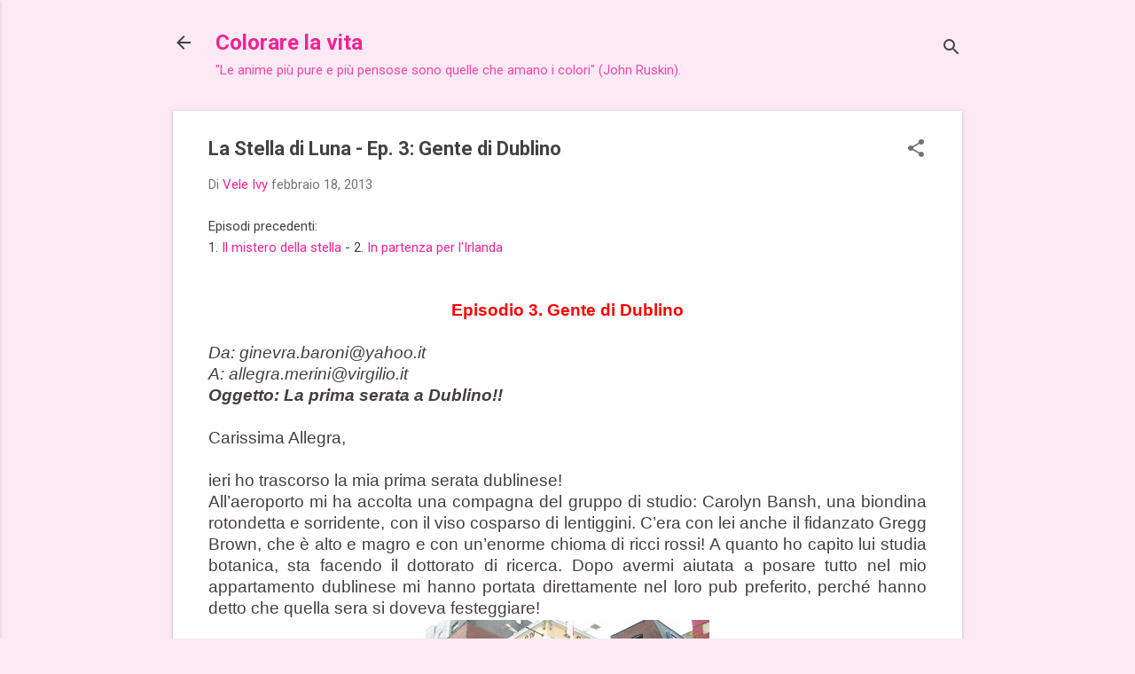

--- FILE ---
content_type: text/html; charset=UTF-8
request_url: https://colorarelavita.blogspot.com/2013/02/la-stella-di-luna-ep-3-gente-di-dublino.html?showComment=1361342627335
body_size: 43880
content:
<!DOCTYPE html>
<html dir='ltr' lang='it'>
<head>
<meta content='width=device-width, initial-scale=1' name='viewport'/>
<title>La Stella di Luna - Ep. 3: Gente di Dublino</title>
<meta content='text/html; charset=UTF-8' http-equiv='Content-Type'/>
<!-- Chrome, Firefox OS and Opera -->
<meta content='#fce9f4' name='theme-color'/>
<!-- Windows Phone -->
<meta content='#fce9f4' name='msapplication-navbutton-color'/>
<meta content='blogger' name='generator'/>
<link href='https://colorarelavita.blogspot.com/favicon.ico' rel='icon' type='image/x-icon'/>
<link href='http://colorarelavita.blogspot.com/2013/02/la-stella-di-luna-ep-3-gente-di-dublino.html' rel='canonical'/>
<link rel="alternate" type="application/atom+xml" title="Colorare la vita - Atom" href="https://colorarelavita.blogspot.com/feeds/posts/default" />
<link rel="alternate" type="application/rss+xml" title="Colorare la vita - RSS" href="https://colorarelavita.blogspot.com/feeds/posts/default?alt=rss" />
<link rel="service.post" type="application/atom+xml" title="Colorare la vita - Atom" href="https://www.blogger.com/feeds/5237415801363198210/posts/default" />

<link rel="alternate" type="application/atom+xml" title="Colorare la vita - Atom" href="https://colorarelavita.blogspot.com/feeds/3926907586911784735/comments/default" />
<!--Can't find substitution for tag [blog.ieCssRetrofitLinks]-->
<link href='https://blogger.googleusercontent.com/img/b/R29vZ2xl/AVvXsEjnjt8vDN20i9Vykx0gablnqg2AFg5fK95SsuOQz-CVFxY3rzlj18_SmqZ9bj8brDCczkS1CsxqtZWM32N6GE9T6rR8I3H4B49bp21HaTQlvJWMg6Q2k7l4U4tcFTMRwlcx6mkGXAtiu37u/s320/temple_bar_dublin.jpg' rel='image_src'/>
<meta content='Romanzo a puntate ambientato in Irlanda. Tematiche: arte preraffaellita, mistero e amore.' name='description'/>
<meta content='http://colorarelavita.blogspot.com/2013/02/la-stella-di-luna-ep-3-gente-di-dublino.html' property='og:url'/>
<meta content='La Stella di Luna - Ep. 3: Gente di Dublino' property='og:title'/>
<meta content='Romanzo a puntate ambientato in Irlanda. Tematiche: arte preraffaellita, mistero e amore.' property='og:description'/>
<meta content='https://blogger.googleusercontent.com/img/b/R29vZ2xl/AVvXsEjnjt8vDN20i9Vykx0gablnqg2AFg5fK95SsuOQz-CVFxY3rzlj18_SmqZ9bj8brDCczkS1CsxqtZWM32N6GE9T6rR8I3H4B49bp21HaTQlvJWMg6Q2k7l4U4tcFTMRwlcx6mkGXAtiu37u/w1200-h630-p-k-no-nu/temple_bar_dublin.jpg' property='og:image'/>
<style type='text/css'>@font-face{font-family:'Roboto';font-style:italic;font-weight:300;font-stretch:100%;font-display:swap;src:url(//fonts.gstatic.com/s/roboto/v50/KFOKCnqEu92Fr1Mu53ZEC9_Vu3r1gIhOszmOClHrs6ljXfMMLt_QuAX-k3Yi128m0kN2.woff2)format('woff2');unicode-range:U+0460-052F,U+1C80-1C8A,U+20B4,U+2DE0-2DFF,U+A640-A69F,U+FE2E-FE2F;}@font-face{font-family:'Roboto';font-style:italic;font-weight:300;font-stretch:100%;font-display:swap;src:url(//fonts.gstatic.com/s/roboto/v50/KFOKCnqEu92Fr1Mu53ZEC9_Vu3r1gIhOszmOClHrs6ljXfMMLt_QuAz-k3Yi128m0kN2.woff2)format('woff2');unicode-range:U+0301,U+0400-045F,U+0490-0491,U+04B0-04B1,U+2116;}@font-face{font-family:'Roboto';font-style:italic;font-weight:300;font-stretch:100%;font-display:swap;src:url(//fonts.gstatic.com/s/roboto/v50/KFOKCnqEu92Fr1Mu53ZEC9_Vu3r1gIhOszmOClHrs6ljXfMMLt_QuAT-k3Yi128m0kN2.woff2)format('woff2');unicode-range:U+1F00-1FFF;}@font-face{font-family:'Roboto';font-style:italic;font-weight:300;font-stretch:100%;font-display:swap;src:url(//fonts.gstatic.com/s/roboto/v50/KFOKCnqEu92Fr1Mu53ZEC9_Vu3r1gIhOszmOClHrs6ljXfMMLt_QuAv-k3Yi128m0kN2.woff2)format('woff2');unicode-range:U+0370-0377,U+037A-037F,U+0384-038A,U+038C,U+038E-03A1,U+03A3-03FF;}@font-face{font-family:'Roboto';font-style:italic;font-weight:300;font-stretch:100%;font-display:swap;src:url(//fonts.gstatic.com/s/roboto/v50/KFOKCnqEu92Fr1Mu53ZEC9_Vu3r1gIhOszmOClHrs6ljXfMMLt_QuHT-k3Yi128m0kN2.woff2)format('woff2');unicode-range:U+0302-0303,U+0305,U+0307-0308,U+0310,U+0312,U+0315,U+031A,U+0326-0327,U+032C,U+032F-0330,U+0332-0333,U+0338,U+033A,U+0346,U+034D,U+0391-03A1,U+03A3-03A9,U+03B1-03C9,U+03D1,U+03D5-03D6,U+03F0-03F1,U+03F4-03F5,U+2016-2017,U+2034-2038,U+203C,U+2040,U+2043,U+2047,U+2050,U+2057,U+205F,U+2070-2071,U+2074-208E,U+2090-209C,U+20D0-20DC,U+20E1,U+20E5-20EF,U+2100-2112,U+2114-2115,U+2117-2121,U+2123-214F,U+2190,U+2192,U+2194-21AE,U+21B0-21E5,U+21F1-21F2,U+21F4-2211,U+2213-2214,U+2216-22FF,U+2308-230B,U+2310,U+2319,U+231C-2321,U+2336-237A,U+237C,U+2395,U+239B-23B7,U+23D0,U+23DC-23E1,U+2474-2475,U+25AF,U+25B3,U+25B7,U+25BD,U+25C1,U+25CA,U+25CC,U+25FB,U+266D-266F,U+27C0-27FF,U+2900-2AFF,U+2B0E-2B11,U+2B30-2B4C,U+2BFE,U+3030,U+FF5B,U+FF5D,U+1D400-1D7FF,U+1EE00-1EEFF;}@font-face{font-family:'Roboto';font-style:italic;font-weight:300;font-stretch:100%;font-display:swap;src:url(//fonts.gstatic.com/s/roboto/v50/KFOKCnqEu92Fr1Mu53ZEC9_Vu3r1gIhOszmOClHrs6ljXfMMLt_QuGb-k3Yi128m0kN2.woff2)format('woff2');unicode-range:U+0001-000C,U+000E-001F,U+007F-009F,U+20DD-20E0,U+20E2-20E4,U+2150-218F,U+2190,U+2192,U+2194-2199,U+21AF,U+21E6-21F0,U+21F3,U+2218-2219,U+2299,U+22C4-22C6,U+2300-243F,U+2440-244A,U+2460-24FF,U+25A0-27BF,U+2800-28FF,U+2921-2922,U+2981,U+29BF,U+29EB,U+2B00-2BFF,U+4DC0-4DFF,U+FFF9-FFFB,U+10140-1018E,U+10190-1019C,U+101A0,U+101D0-101FD,U+102E0-102FB,U+10E60-10E7E,U+1D2C0-1D2D3,U+1D2E0-1D37F,U+1F000-1F0FF,U+1F100-1F1AD,U+1F1E6-1F1FF,U+1F30D-1F30F,U+1F315,U+1F31C,U+1F31E,U+1F320-1F32C,U+1F336,U+1F378,U+1F37D,U+1F382,U+1F393-1F39F,U+1F3A7-1F3A8,U+1F3AC-1F3AF,U+1F3C2,U+1F3C4-1F3C6,U+1F3CA-1F3CE,U+1F3D4-1F3E0,U+1F3ED,U+1F3F1-1F3F3,U+1F3F5-1F3F7,U+1F408,U+1F415,U+1F41F,U+1F426,U+1F43F,U+1F441-1F442,U+1F444,U+1F446-1F449,U+1F44C-1F44E,U+1F453,U+1F46A,U+1F47D,U+1F4A3,U+1F4B0,U+1F4B3,U+1F4B9,U+1F4BB,U+1F4BF,U+1F4C8-1F4CB,U+1F4D6,U+1F4DA,U+1F4DF,U+1F4E3-1F4E6,U+1F4EA-1F4ED,U+1F4F7,U+1F4F9-1F4FB,U+1F4FD-1F4FE,U+1F503,U+1F507-1F50B,U+1F50D,U+1F512-1F513,U+1F53E-1F54A,U+1F54F-1F5FA,U+1F610,U+1F650-1F67F,U+1F687,U+1F68D,U+1F691,U+1F694,U+1F698,U+1F6AD,U+1F6B2,U+1F6B9-1F6BA,U+1F6BC,U+1F6C6-1F6CF,U+1F6D3-1F6D7,U+1F6E0-1F6EA,U+1F6F0-1F6F3,U+1F6F7-1F6FC,U+1F700-1F7FF,U+1F800-1F80B,U+1F810-1F847,U+1F850-1F859,U+1F860-1F887,U+1F890-1F8AD,U+1F8B0-1F8BB,U+1F8C0-1F8C1,U+1F900-1F90B,U+1F93B,U+1F946,U+1F984,U+1F996,U+1F9E9,U+1FA00-1FA6F,U+1FA70-1FA7C,U+1FA80-1FA89,U+1FA8F-1FAC6,U+1FACE-1FADC,U+1FADF-1FAE9,U+1FAF0-1FAF8,U+1FB00-1FBFF;}@font-face{font-family:'Roboto';font-style:italic;font-weight:300;font-stretch:100%;font-display:swap;src:url(//fonts.gstatic.com/s/roboto/v50/KFOKCnqEu92Fr1Mu53ZEC9_Vu3r1gIhOszmOClHrs6ljXfMMLt_QuAf-k3Yi128m0kN2.woff2)format('woff2');unicode-range:U+0102-0103,U+0110-0111,U+0128-0129,U+0168-0169,U+01A0-01A1,U+01AF-01B0,U+0300-0301,U+0303-0304,U+0308-0309,U+0323,U+0329,U+1EA0-1EF9,U+20AB;}@font-face{font-family:'Roboto';font-style:italic;font-weight:300;font-stretch:100%;font-display:swap;src:url(//fonts.gstatic.com/s/roboto/v50/KFOKCnqEu92Fr1Mu53ZEC9_Vu3r1gIhOszmOClHrs6ljXfMMLt_QuAb-k3Yi128m0kN2.woff2)format('woff2');unicode-range:U+0100-02BA,U+02BD-02C5,U+02C7-02CC,U+02CE-02D7,U+02DD-02FF,U+0304,U+0308,U+0329,U+1D00-1DBF,U+1E00-1E9F,U+1EF2-1EFF,U+2020,U+20A0-20AB,U+20AD-20C0,U+2113,U+2C60-2C7F,U+A720-A7FF;}@font-face{font-family:'Roboto';font-style:italic;font-weight:300;font-stretch:100%;font-display:swap;src:url(//fonts.gstatic.com/s/roboto/v50/KFOKCnqEu92Fr1Mu53ZEC9_Vu3r1gIhOszmOClHrs6ljXfMMLt_QuAj-k3Yi128m0g.woff2)format('woff2');unicode-range:U+0000-00FF,U+0131,U+0152-0153,U+02BB-02BC,U+02C6,U+02DA,U+02DC,U+0304,U+0308,U+0329,U+2000-206F,U+20AC,U+2122,U+2191,U+2193,U+2212,U+2215,U+FEFF,U+FFFD;}@font-face{font-family:'Roboto';font-style:normal;font-weight:400;font-stretch:100%;font-display:swap;src:url(//fonts.gstatic.com/s/roboto/v50/KFO7CnqEu92Fr1ME7kSn66aGLdTylUAMa3GUBHMdazTgWw.woff2)format('woff2');unicode-range:U+0460-052F,U+1C80-1C8A,U+20B4,U+2DE0-2DFF,U+A640-A69F,U+FE2E-FE2F;}@font-face{font-family:'Roboto';font-style:normal;font-weight:400;font-stretch:100%;font-display:swap;src:url(//fonts.gstatic.com/s/roboto/v50/KFO7CnqEu92Fr1ME7kSn66aGLdTylUAMa3iUBHMdazTgWw.woff2)format('woff2');unicode-range:U+0301,U+0400-045F,U+0490-0491,U+04B0-04B1,U+2116;}@font-face{font-family:'Roboto';font-style:normal;font-weight:400;font-stretch:100%;font-display:swap;src:url(//fonts.gstatic.com/s/roboto/v50/KFO7CnqEu92Fr1ME7kSn66aGLdTylUAMa3CUBHMdazTgWw.woff2)format('woff2');unicode-range:U+1F00-1FFF;}@font-face{font-family:'Roboto';font-style:normal;font-weight:400;font-stretch:100%;font-display:swap;src:url(//fonts.gstatic.com/s/roboto/v50/KFO7CnqEu92Fr1ME7kSn66aGLdTylUAMa3-UBHMdazTgWw.woff2)format('woff2');unicode-range:U+0370-0377,U+037A-037F,U+0384-038A,U+038C,U+038E-03A1,U+03A3-03FF;}@font-face{font-family:'Roboto';font-style:normal;font-weight:400;font-stretch:100%;font-display:swap;src:url(//fonts.gstatic.com/s/roboto/v50/KFO7CnqEu92Fr1ME7kSn66aGLdTylUAMawCUBHMdazTgWw.woff2)format('woff2');unicode-range:U+0302-0303,U+0305,U+0307-0308,U+0310,U+0312,U+0315,U+031A,U+0326-0327,U+032C,U+032F-0330,U+0332-0333,U+0338,U+033A,U+0346,U+034D,U+0391-03A1,U+03A3-03A9,U+03B1-03C9,U+03D1,U+03D5-03D6,U+03F0-03F1,U+03F4-03F5,U+2016-2017,U+2034-2038,U+203C,U+2040,U+2043,U+2047,U+2050,U+2057,U+205F,U+2070-2071,U+2074-208E,U+2090-209C,U+20D0-20DC,U+20E1,U+20E5-20EF,U+2100-2112,U+2114-2115,U+2117-2121,U+2123-214F,U+2190,U+2192,U+2194-21AE,U+21B0-21E5,U+21F1-21F2,U+21F4-2211,U+2213-2214,U+2216-22FF,U+2308-230B,U+2310,U+2319,U+231C-2321,U+2336-237A,U+237C,U+2395,U+239B-23B7,U+23D0,U+23DC-23E1,U+2474-2475,U+25AF,U+25B3,U+25B7,U+25BD,U+25C1,U+25CA,U+25CC,U+25FB,U+266D-266F,U+27C0-27FF,U+2900-2AFF,U+2B0E-2B11,U+2B30-2B4C,U+2BFE,U+3030,U+FF5B,U+FF5D,U+1D400-1D7FF,U+1EE00-1EEFF;}@font-face{font-family:'Roboto';font-style:normal;font-weight:400;font-stretch:100%;font-display:swap;src:url(//fonts.gstatic.com/s/roboto/v50/KFO7CnqEu92Fr1ME7kSn66aGLdTylUAMaxKUBHMdazTgWw.woff2)format('woff2');unicode-range:U+0001-000C,U+000E-001F,U+007F-009F,U+20DD-20E0,U+20E2-20E4,U+2150-218F,U+2190,U+2192,U+2194-2199,U+21AF,U+21E6-21F0,U+21F3,U+2218-2219,U+2299,U+22C4-22C6,U+2300-243F,U+2440-244A,U+2460-24FF,U+25A0-27BF,U+2800-28FF,U+2921-2922,U+2981,U+29BF,U+29EB,U+2B00-2BFF,U+4DC0-4DFF,U+FFF9-FFFB,U+10140-1018E,U+10190-1019C,U+101A0,U+101D0-101FD,U+102E0-102FB,U+10E60-10E7E,U+1D2C0-1D2D3,U+1D2E0-1D37F,U+1F000-1F0FF,U+1F100-1F1AD,U+1F1E6-1F1FF,U+1F30D-1F30F,U+1F315,U+1F31C,U+1F31E,U+1F320-1F32C,U+1F336,U+1F378,U+1F37D,U+1F382,U+1F393-1F39F,U+1F3A7-1F3A8,U+1F3AC-1F3AF,U+1F3C2,U+1F3C4-1F3C6,U+1F3CA-1F3CE,U+1F3D4-1F3E0,U+1F3ED,U+1F3F1-1F3F3,U+1F3F5-1F3F7,U+1F408,U+1F415,U+1F41F,U+1F426,U+1F43F,U+1F441-1F442,U+1F444,U+1F446-1F449,U+1F44C-1F44E,U+1F453,U+1F46A,U+1F47D,U+1F4A3,U+1F4B0,U+1F4B3,U+1F4B9,U+1F4BB,U+1F4BF,U+1F4C8-1F4CB,U+1F4D6,U+1F4DA,U+1F4DF,U+1F4E3-1F4E6,U+1F4EA-1F4ED,U+1F4F7,U+1F4F9-1F4FB,U+1F4FD-1F4FE,U+1F503,U+1F507-1F50B,U+1F50D,U+1F512-1F513,U+1F53E-1F54A,U+1F54F-1F5FA,U+1F610,U+1F650-1F67F,U+1F687,U+1F68D,U+1F691,U+1F694,U+1F698,U+1F6AD,U+1F6B2,U+1F6B9-1F6BA,U+1F6BC,U+1F6C6-1F6CF,U+1F6D3-1F6D7,U+1F6E0-1F6EA,U+1F6F0-1F6F3,U+1F6F7-1F6FC,U+1F700-1F7FF,U+1F800-1F80B,U+1F810-1F847,U+1F850-1F859,U+1F860-1F887,U+1F890-1F8AD,U+1F8B0-1F8BB,U+1F8C0-1F8C1,U+1F900-1F90B,U+1F93B,U+1F946,U+1F984,U+1F996,U+1F9E9,U+1FA00-1FA6F,U+1FA70-1FA7C,U+1FA80-1FA89,U+1FA8F-1FAC6,U+1FACE-1FADC,U+1FADF-1FAE9,U+1FAF0-1FAF8,U+1FB00-1FBFF;}@font-face{font-family:'Roboto';font-style:normal;font-weight:400;font-stretch:100%;font-display:swap;src:url(//fonts.gstatic.com/s/roboto/v50/KFO7CnqEu92Fr1ME7kSn66aGLdTylUAMa3OUBHMdazTgWw.woff2)format('woff2');unicode-range:U+0102-0103,U+0110-0111,U+0128-0129,U+0168-0169,U+01A0-01A1,U+01AF-01B0,U+0300-0301,U+0303-0304,U+0308-0309,U+0323,U+0329,U+1EA0-1EF9,U+20AB;}@font-face{font-family:'Roboto';font-style:normal;font-weight:400;font-stretch:100%;font-display:swap;src:url(//fonts.gstatic.com/s/roboto/v50/KFO7CnqEu92Fr1ME7kSn66aGLdTylUAMa3KUBHMdazTgWw.woff2)format('woff2');unicode-range:U+0100-02BA,U+02BD-02C5,U+02C7-02CC,U+02CE-02D7,U+02DD-02FF,U+0304,U+0308,U+0329,U+1D00-1DBF,U+1E00-1E9F,U+1EF2-1EFF,U+2020,U+20A0-20AB,U+20AD-20C0,U+2113,U+2C60-2C7F,U+A720-A7FF;}@font-face{font-family:'Roboto';font-style:normal;font-weight:400;font-stretch:100%;font-display:swap;src:url(//fonts.gstatic.com/s/roboto/v50/KFO7CnqEu92Fr1ME7kSn66aGLdTylUAMa3yUBHMdazQ.woff2)format('woff2');unicode-range:U+0000-00FF,U+0131,U+0152-0153,U+02BB-02BC,U+02C6,U+02DA,U+02DC,U+0304,U+0308,U+0329,U+2000-206F,U+20AC,U+2122,U+2191,U+2193,U+2212,U+2215,U+FEFF,U+FFFD;}@font-face{font-family:'Roboto';font-style:normal;font-weight:700;font-stretch:100%;font-display:swap;src:url(//fonts.gstatic.com/s/roboto/v50/KFO7CnqEu92Fr1ME7kSn66aGLdTylUAMa3GUBHMdazTgWw.woff2)format('woff2');unicode-range:U+0460-052F,U+1C80-1C8A,U+20B4,U+2DE0-2DFF,U+A640-A69F,U+FE2E-FE2F;}@font-face{font-family:'Roboto';font-style:normal;font-weight:700;font-stretch:100%;font-display:swap;src:url(//fonts.gstatic.com/s/roboto/v50/KFO7CnqEu92Fr1ME7kSn66aGLdTylUAMa3iUBHMdazTgWw.woff2)format('woff2');unicode-range:U+0301,U+0400-045F,U+0490-0491,U+04B0-04B1,U+2116;}@font-face{font-family:'Roboto';font-style:normal;font-weight:700;font-stretch:100%;font-display:swap;src:url(//fonts.gstatic.com/s/roboto/v50/KFO7CnqEu92Fr1ME7kSn66aGLdTylUAMa3CUBHMdazTgWw.woff2)format('woff2');unicode-range:U+1F00-1FFF;}@font-face{font-family:'Roboto';font-style:normal;font-weight:700;font-stretch:100%;font-display:swap;src:url(//fonts.gstatic.com/s/roboto/v50/KFO7CnqEu92Fr1ME7kSn66aGLdTylUAMa3-UBHMdazTgWw.woff2)format('woff2');unicode-range:U+0370-0377,U+037A-037F,U+0384-038A,U+038C,U+038E-03A1,U+03A3-03FF;}@font-face{font-family:'Roboto';font-style:normal;font-weight:700;font-stretch:100%;font-display:swap;src:url(//fonts.gstatic.com/s/roboto/v50/KFO7CnqEu92Fr1ME7kSn66aGLdTylUAMawCUBHMdazTgWw.woff2)format('woff2');unicode-range:U+0302-0303,U+0305,U+0307-0308,U+0310,U+0312,U+0315,U+031A,U+0326-0327,U+032C,U+032F-0330,U+0332-0333,U+0338,U+033A,U+0346,U+034D,U+0391-03A1,U+03A3-03A9,U+03B1-03C9,U+03D1,U+03D5-03D6,U+03F0-03F1,U+03F4-03F5,U+2016-2017,U+2034-2038,U+203C,U+2040,U+2043,U+2047,U+2050,U+2057,U+205F,U+2070-2071,U+2074-208E,U+2090-209C,U+20D0-20DC,U+20E1,U+20E5-20EF,U+2100-2112,U+2114-2115,U+2117-2121,U+2123-214F,U+2190,U+2192,U+2194-21AE,U+21B0-21E5,U+21F1-21F2,U+21F4-2211,U+2213-2214,U+2216-22FF,U+2308-230B,U+2310,U+2319,U+231C-2321,U+2336-237A,U+237C,U+2395,U+239B-23B7,U+23D0,U+23DC-23E1,U+2474-2475,U+25AF,U+25B3,U+25B7,U+25BD,U+25C1,U+25CA,U+25CC,U+25FB,U+266D-266F,U+27C0-27FF,U+2900-2AFF,U+2B0E-2B11,U+2B30-2B4C,U+2BFE,U+3030,U+FF5B,U+FF5D,U+1D400-1D7FF,U+1EE00-1EEFF;}@font-face{font-family:'Roboto';font-style:normal;font-weight:700;font-stretch:100%;font-display:swap;src:url(//fonts.gstatic.com/s/roboto/v50/KFO7CnqEu92Fr1ME7kSn66aGLdTylUAMaxKUBHMdazTgWw.woff2)format('woff2');unicode-range:U+0001-000C,U+000E-001F,U+007F-009F,U+20DD-20E0,U+20E2-20E4,U+2150-218F,U+2190,U+2192,U+2194-2199,U+21AF,U+21E6-21F0,U+21F3,U+2218-2219,U+2299,U+22C4-22C6,U+2300-243F,U+2440-244A,U+2460-24FF,U+25A0-27BF,U+2800-28FF,U+2921-2922,U+2981,U+29BF,U+29EB,U+2B00-2BFF,U+4DC0-4DFF,U+FFF9-FFFB,U+10140-1018E,U+10190-1019C,U+101A0,U+101D0-101FD,U+102E0-102FB,U+10E60-10E7E,U+1D2C0-1D2D3,U+1D2E0-1D37F,U+1F000-1F0FF,U+1F100-1F1AD,U+1F1E6-1F1FF,U+1F30D-1F30F,U+1F315,U+1F31C,U+1F31E,U+1F320-1F32C,U+1F336,U+1F378,U+1F37D,U+1F382,U+1F393-1F39F,U+1F3A7-1F3A8,U+1F3AC-1F3AF,U+1F3C2,U+1F3C4-1F3C6,U+1F3CA-1F3CE,U+1F3D4-1F3E0,U+1F3ED,U+1F3F1-1F3F3,U+1F3F5-1F3F7,U+1F408,U+1F415,U+1F41F,U+1F426,U+1F43F,U+1F441-1F442,U+1F444,U+1F446-1F449,U+1F44C-1F44E,U+1F453,U+1F46A,U+1F47D,U+1F4A3,U+1F4B0,U+1F4B3,U+1F4B9,U+1F4BB,U+1F4BF,U+1F4C8-1F4CB,U+1F4D6,U+1F4DA,U+1F4DF,U+1F4E3-1F4E6,U+1F4EA-1F4ED,U+1F4F7,U+1F4F9-1F4FB,U+1F4FD-1F4FE,U+1F503,U+1F507-1F50B,U+1F50D,U+1F512-1F513,U+1F53E-1F54A,U+1F54F-1F5FA,U+1F610,U+1F650-1F67F,U+1F687,U+1F68D,U+1F691,U+1F694,U+1F698,U+1F6AD,U+1F6B2,U+1F6B9-1F6BA,U+1F6BC,U+1F6C6-1F6CF,U+1F6D3-1F6D7,U+1F6E0-1F6EA,U+1F6F0-1F6F3,U+1F6F7-1F6FC,U+1F700-1F7FF,U+1F800-1F80B,U+1F810-1F847,U+1F850-1F859,U+1F860-1F887,U+1F890-1F8AD,U+1F8B0-1F8BB,U+1F8C0-1F8C1,U+1F900-1F90B,U+1F93B,U+1F946,U+1F984,U+1F996,U+1F9E9,U+1FA00-1FA6F,U+1FA70-1FA7C,U+1FA80-1FA89,U+1FA8F-1FAC6,U+1FACE-1FADC,U+1FADF-1FAE9,U+1FAF0-1FAF8,U+1FB00-1FBFF;}@font-face{font-family:'Roboto';font-style:normal;font-weight:700;font-stretch:100%;font-display:swap;src:url(//fonts.gstatic.com/s/roboto/v50/KFO7CnqEu92Fr1ME7kSn66aGLdTylUAMa3OUBHMdazTgWw.woff2)format('woff2');unicode-range:U+0102-0103,U+0110-0111,U+0128-0129,U+0168-0169,U+01A0-01A1,U+01AF-01B0,U+0300-0301,U+0303-0304,U+0308-0309,U+0323,U+0329,U+1EA0-1EF9,U+20AB;}@font-face{font-family:'Roboto';font-style:normal;font-weight:700;font-stretch:100%;font-display:swap;src:url(//fonts.gstatic.com/s/roboto/v50/KFO7CnqEu92Fr1ME7kSn66aGLdTylUAMa3KUBHMdazTgWw.woff2)format('woff2');unicode-range:U+0100-02BA,U+02BD-02C5,U+02C7-02CC,U+02CE-02D7,U+02DD-02FF,U+0304,U+0308,U+0329,U+1D00-1DBF,U+1E00-1E9F,U+1EF2-1EFF,U+2020,U+20A0-20AB,U+20AD-20C0,U+2113,U+2C60-2C7F,U+A720-A7FF;}@font-face{font-family:'Roboto';font-style:normal;font-weight:700;font-stretch:100%;font-display:swap;src:url(//fonts.gstatic.com/s/roboto/v50/KFO7CnqEu92Fr1ME7kSn66aGLdTylUAMa3yUBHMdazQ.woff2)format('woff2');unicode-range:U+0000-00FF,U+0131,U+0152-0153,U+02BB-02BC,U+02C6,U+02DA,U+02DC,U+0304,U+0308,U+0329,U+2000-206F,U+20AC,U+2122,U+2191,U+2193,U+2212,U+2215,U+FEFF,U+FFFD;}</style>
<style id='page-skin-1' type='text/css'><!--
/*! normalize.css v8.0.0 | MIT License | github.com/necolas/normalize.css */html{line-height:1.15;-webkit-text-size-adjust:100%}body{margin:0}h1{font-size:2em;margin:.67em 0}hr{box-sizing:content-box;height:0;overflow:visible}pre{font-family:monospace,monospace;font-size:1em}a{background-color:transparent}abbr[title]{border-bottom:none;text-decoration:underline;text-decoration:underline dotted}b,strong{font-weight:bolder}code,kbd,samp{font-family:monospace,monospace;font-size:1em}small{font-size:80%}sub,sup{font-size:75%;line-height:0;position:relative;vertical-align:baseline}sub{bottom:-0.25em}sup{top:-0.5em}img{border-style:none}button,input,optgroup,select,textarea{font-family:inherit;font-size:100%;line-height:1.15;margin:0}button,input{overflow:visible}button,select{text-transform:none}button,[type="button"],[type="reset"],[type="submit"]{-webkit-appearance:button}button::-moz-focus-inner,[type="button"]::-moz-focus-inner,[type="reset"]::-moz-focus-inner,[type="submit"]::-moz-focus-inner{border-style:none;padding:0}button:-moz-focusring,[type="button"]:-moz-focusring,[type="reset"]:-moz-focusring,[type="submit"]:-moz-focusring{outline:1px dotted ButtonText}fieldset{padding:.35em .75em .625em}legend{box-sizing:border-box;color:inherit;display:table;max-width:100%;padding:0;white-space:normal}progress{vertical-align:baseline}textarea{overflow:auto}[type="checkbox"],[type="radio"]{box-sizing:border-box;padding:0}[type="number"]::-webkit-inner-spin-button,[type="number"]::-webkit-outer-spin-button{height:auto}[type="search"]{-webkit-appearance:textfield;outline-offset:-2px}[type="search"]::-webkit-search-decoration{-webkit-appearance:none}::-webkit-file-upload-button{-webkit-appearance:button;font:inherit}details{display:block}summary{display:list-item}template{display:none}[hidden]{display:none}
/*!************************************************
* Blogger Template Style
* Name: Essential
**************************************************/
body{
overflow-wrap:break-word;
word-break:break-word;
word-wrap:break-word
}
.hidden{
display:none
}
.invisible{
visibility:hidden
}
.container:after,.float-container:after{
clear:both;
content:"";
display:table
}
.clearboth{
clear:both
}
#comments .comment .comment-actions,.subscribe-popup .FollowByEmail .follow-by-email-submit,.widget.Profile .profile-link,.widget.Profile .profile-link.visit-profile{
background:transparent;
border:0;
box-shadow:none;
color:#f32196;
cursor:pointer;
font-size:14px;
font-weight:700;
outline:none;
text-decoration:none;
text-transform:uppercase;
width:auto
}
.dim-overlay{
height:100vh;
left:0;
position:fixed;
top:0;
width:100%
}
#sharing-dim-overlay{
background-color:transparent
}
input::-ms-clear{
display:none
}
.blogger-logo,.svg-icon-24.blogger-logo{
fill:#ff9800;
opacity:1
}
.loading-spinner-large{
-webkit-animation:mspin-rotate 1568.63ms linear infinite;
animation:mspin-rotate 1568.63ms linear infinite;
height:48px;
overflow:hidden;
position:absolute;
width:48px;
z-index:200
}
.loading-spinner-large>div{
-webkit-animation:mspin-revrot 5332ms steps(4) infinite;
animation:mspin-revrot 5332ms steps(4) infinite
}
.loading-spinner-large>div>div{
-webkit-animation:mspin-singlecolor-large-film 1333ms steps(81) infinite;
animation:mspin-singlecolor-large-film 1333ms steps(81) infinite;
background-size:100%;
height:48px;
width:3888px
}
.mspin-black-large>div>div,.mspin-grey_54-large>div>div{
background-image:url(https://www.blogblog.com/indie/mspin_black_large.svg)
}
.mspin-white-large>div>div{
background-image:url(https://www.blogblog.com/indie/mspin_white_large.svg)
}
.mspin-grey_54-large{
opacity:.54
}
@-webkit-keyframes mspin-singlecolor-large-film{
0%{
-webkit-transform:translateX(0);
transform:translateX(0)
}
to{
-webkit-transform:translateX(-3888px);
transform:translateX(-3888px)
}
}
@keyframes mspin-singlecolor-large-film{
0%{
-webkit-transform:translateX(0);
transform:translateX(0)
}
to{
-webkit-transform:translateX(-3888px);
transform:translateX(-3888px)
}
}
@-webkit-keyframes mspin-rotate{
0%{
-webkit-transform:rotate(0deg);
transform:rotate(0deg)
}
to{
-webkit-transform:rotate(1turn);
transform:rotate(1turn)
}
}
@keyframes mspin-rotate{
0%{
-webkit-transform:rotate(0deg);
transform:rotate(0deg)
}
to{
-webkit-transform:rotate(1turn);
transform:rotate(1turn)
}
}
@-webkit-keyframes mspin-revrot{
0%{
-webkit-transform:rotate(0deg);
transform:rotate(0deg)
}
to{
-webkit-transform:rotate(-1turn);
transform:rotate(-1turn)
}
}
@keyframes mspin-revrot{
0%{
-webkit-transform:rotate(0deg);
transform:rotate(0deg)
}
to{
-webkit-transform:rotate(-1turn);
transform:rotate(-1turn)
}
}
.skip-navigation{
background-color:#fff;
box-sizing:border-box;
color:#000;
display:block;
height:0;
left:0;
line-height:50px;
overflow:hidden;
padding-top:0;
position:fixed;
text-align:center;
top:0;
-webkit-transition:box-shadow .3s,height .3s,padding-top .3s;
transition:box-shadow .3s,height .3s,padding-top .3s;
width:100%;
z-index:900
}
.skip-navigation:focus{
box-shadow:0 4px 5px 0 rgba(0,0,0,.14),0 1px 10px 0 rgba(0,0,0,.12),0 2px 4px -1px rgba(0,0,0,.2);
height:50px
}
#main{
outline:none
}
.main-heading{
position:absolute;
clip:rect(1px,1px,1px,1px);
padding:0;
border:0;
height:1px;
width:1px;
overflow:hidden
}
.Attribution{
margin-top:1em;
text-align:center
}
.Attribution .blogger img,.Attribution .blogger svg{
vertical-align:bottom
}
.Attribution .blogger img{
margin-right:.5em
}
.Attribution div{
line-height:24px;
margin-top:.5em
}
.Attribution .copyright,.Attribution .image-attribution{
font-size:.7em;
margin-top:1.5em
}
.BLOG_mobile_video_class{
display:none
}
.bg-photo{
background-attachment:scroll!important
}
body .CSS_LIGHTBOX{
z-index:900
}
.extendable .show-less,.extendable .show-more{
border-color:#f32196;
color:#f32196;
margin-top:8px
}
.extendable .show-less.hidden,.extendable .show-more.hidden,.inline-ad{
display:none
}
.inline-ad{
max-width:100%;
overflow:hidden
}
.adsbygoogle{
display:block
}
#cookieChoiceInfo{
bottom:0;
top:auto
}
iframe.b-hbp-video{
border:0
}
.post-body iframe,.post-body img{
max-width:100%
}
.post-body a[imageanchor=\31]{
display:inline-block
}
.byline{
margin-right:1em
}
.byline:last-child{
margin-right:0
}
.link-copied-dialog{
max-width:520px;
outline:0
}
.link-copied-dialog .modal-dialog-buttons{
margin-top:8px
}
.link-copied-dialog .goog-buttonset-default{
background:transparent;
border:0
}
.link-copied-dialog .goog-buttonset-default:focus{
outline:0
}
.paging-control-container{
margin-bottom:16px
}
.paging-control-container .paging-control{
display:inline-block
}
.paging-control-container .comment-range-text:after,.paging-control-container .paging-control{
color:#f32196
}
.paging-control-container .comment-range-text,.paging-control-container .paging-control{
margin-right:8px
}
.paging-control-container .comment-range-text:after,.paging-control-container .paging-control:after{
content:"\b7";
cursor:default;
padding-left:8px;
pointer-events:none
}
.paging-control-container .comment-range-text:last-child:after,.paging-control-container .paging-control:last-child:after{
content:none
}
.byline.reactions iframe{
height:20px
}
.b-notification{
color:#000;
background-color:#fff;
border-bottom:1px solid #000;
box-sizing:border-box;
padding:16px 32px;
text-align:center
}
.b-notification.visible{
-webkit-transition:margin-top .3s cubic-bezier(.4,0,.2,1);
transition:margin-top .3s cubic-bezier(.4,0,.2,1)
}
.b-notification.invisible{
position:absolute
}
.b-notification-close{
position:absolute;
right:8px;
top:8px
}
.no-posts-message{
line-height:40px;
text-align:center
}
@media screen and (max-width:800px){
body.item-view .post-body a[imageanchor=\31][style*=float\:\ left\;],body.item-view .post-body a[imageanchor=\31][style*=float\:\ right\;]{
float:none!important;
clear:none!important
}
body.item-view .post-body a[imageanchor=\31] img{
display:block;
height:auto;
margin:0 auto
}
body.item-view .post-body>.separator:first-child>a[imageanchor=\31]:first-child{
margin-top:20px
}
.post-body a[imageanchor]{
display:block
}
body.item-view .post-body a[imageanchor=\31]{
margin-left:0!important;
margin-right:0!important
}
body.item-view .post-body a[imageanchor=\31]+a[imageanchor=\31]{
margin-top:16px
}
}
.item-control{
display:none
}
#comments{
border-top:1px dashed rgba(0,0,0,.54);
margin-top:20px;
padding:20px
}
#comments .comment-thread ol{
margin:0;
padding-left:0;
padding-left:0
}
#comments .comment-thread .comment-replies,#comments .comment .comment-replybox-single{
margin-left:60px
}
#comments .comment-thread .thread-count{
display:none
}
#comments .comment{
list-style-type:none;
padding:0 0 30px;
position:relative
}
#comments .comment .comment{
padding-bottom:8px
}
.comment .avatar-image-container{
position:absolute
}
.comment .avatar-image-container img{
border-radius:50%
}
.avatar-image-container svg,.comment .avatar-image-container .avatar-icon{
border-radius:50%;
border:1px solid #707070;
box-sizing:border-box;
fill:#707070;
height:35px;
margin:0;
padding:7px;
width:35px
}
.comment .comment-block{
margin-top:10px;
margin-left:60px;
padding-bottom:0
}
#comments .comment-author-header-wrapper{
margin-left:40px
}
#comments .comment .thread-expanded .comment-block{
padding-bottom:20px
}
#comments .comment .comment-header .user,#comments .comment .comment-header .user a{
color:#424242;
font-style:normal;
font-weight:700
}
#comments .comment .comment-actions{
bottom:0;
margin-bottom:15px;
position:absolute
}
#comments .comment .comment-actions>*{
margin-right:8px
}
#comments .comment .comment-header .datetime{
bottom:0;
display:inline-block;
font-size:13px;
font-style:italic;
margin-left:8px
}
#comments .comment .comment-footer .comment-timestamp a,#comments .comment .comment-header .datetime,#comments .comment .comment-header .datetime a{
color:rgba(66,66,66,.54)
}
#comments .comment .comment-content,.comment .comment-body{
margin-top:12px;
word-break:break-word
}
.comment-body{
margin-bottom:12px
}
#comments.embed[data-num-comments=\30]{
border:0;
margin-top:0;
padding-top:0
}
#comment-editor-src,#comments.embed[data-num-comments=\30] #comment-post-message,#comments.embed[data-num-comments=\30] div.comment-form>p,#comments.embed[data-num-comments=\30] p.comment-footer{
display:none
}
.comments .comments-content .loadmore.loaded{
max-height:0;
opacity:0;
overflow:hidden
}
.extendable .remaining-items{
height:0;
overflow:hidden;
-webkit-transition:height .3s cubic-bezier(.4,0,.2,1);
transition:height .3s cubic-bezier(.4,0,.2,1)
}
.extendable .remaining-items.expanded{
height:auto
}
.svg-icon-24,.svg-icon-24-button{
cursor:pointer;
height:24px;
width:24px;
min-width:24px
}
.touch-icon{
margin:-12px;
padding:12px
}
.touch-icon:active,.touch-icon:focus{
background-color:hsla(0,0%,60%,.4);
border-radius:50%
}
svg:not(:root).touch-icon{
overflow:visible
}
html[dir=rtl] .rtl-reversible-icon{
-webkit-transform:scaleX(-1);
transform:scaleX(-1)
}
.svg-icon-24-button,.touch-icon-button{
background:transparent;
border:0;
margin:0;
outline:none;
padding:0
}
.touch-icon-button .touch-icon:active,.touch-icon-button .touch-icon:focus{
background-color:transparent
}
.touch-icon-button:active .touch-icon,.touch-icon-button:focus .touch-icon{
background-color:hsla(0,0%,60%,.4);
border-radius:50%
}
.Profile .default-avatar-wrapper .avatar-icon{
border-radius:50%;
border:1px solid #707070;
box-sizing:border-box;
fill:#707070;
margin:0
}
.Profile .individual .default-avatar-wrapper .avatar-icon{
padding:25px
}
.Profile .individual .avatar-icon,.Profile .individual .profile-img{
height:120px;
width:120px
}
.Profile .team .default-avatar-wrapper .avatar-icon{
padding:8px
}
.Profile .team .avatar-icon,.Profile .team .default-avatar-wrapper,.Profile .team .profile-img{
height:40px;
width:40px
}
.snippet-container{
margin:0;
position:relative;
overflow:hidden
}
.snippet-fade{
bottom:0;
box-sizing:border-box;
position:absolute;
width:96px;
right:0
}
.snippet-fade:after{
content:"\2026";
float:right
}
.post-bottom{
-webkit-box-align:center;
align-items:center;
display:-webkit-box;
display:flex;
flex-wrap:wrap
}
.post-footer{
-webkit-box-flex:1;
flex:1 1 auto;
flex-wrap:wrap;
-webkit-box-ordinal-group:2;
order:1
}
.post-footer>*{
-webkit-box-flex:0;
flex:0 1 auto
}
.post-footer .byline:last-child{
margin-right:1em
}
.jump-link{
-webkit-box-flex:0;
flex:0 0 auto;
-webkit-box-ordinal-group:3;
order:2
}
.centered-top-container.sticky{
left:0;
position:fixed;
right:0;
top:0;
width:auto;
z-index:50;
-webkit-transition-property:opacity,-webkit-transform;
transition-property:opacity,-webkit-transform;
transition-property:transform,opacity;
transition-property:transform,opacity,-webkit-transform;
-webkit-transition-duration:.2s;
transition-duration:.2s;
-webkit-transition-timing-function:cubic-bezier(.4,0,.2,1);
transition-timing-function:cubic-bezier(.4,0,.2,1)
}
.centered-top-placeholder{
display:none
}
.collapsed-header .centered-top-placeholder{
display:block
}
.centered-top-container .Header .replaced h1,.centered-top-placeholder .Header .replaced h1{
display:none
}
.centered-top-container.sticky .Header .replaced h1{
display:block
}
.centered-top-container.sticky .Header .header-widget{
background:none
}
.centered-top-container.sticky .Header .header-image-wrapper{
display:none
}
.centered-top-container img,.centered-top-placeholder img{
max-width:100%
}
.collapsible{
-webkit-transition:height .3s cubic-bezier(.4,0,.2,1);
transition:height .3s cubic-bezier(.4,0,.2,1)
}
.collapsible,.collapsible>summary{
display:block;
overflow:hidden
}
.collapsible>:not(summary){
display:none
}
.collapsible[open]>:not(summary){
display:block
}
.collapsible:focus,.collapsible>summary:focus{
outline:none
}
.collapsible>summary{
cursor:pointer;
display:block;
padding:0
}
.collapsible:focus>summary,.collapsible>summary:focus{
background-color:transparent
}
.collapsible>summary::-webkit-details-marker{
display:none
}
.collapsible-title{
-webkit-box-align:center;
align-items:center;
display:-webkit-box;
display:flex
}
.collapsible-title .title{
-webkit-box-flex:1;
flex:1 1 auto;
-webkit-box-ordinal-group:1;
order:0;
overflow:hidden;
text-overflow:ellipsis;
white-space:nowrap
}
.collapsible-title .chevron-down,.collapsible[open] .collapsible-title .chevron-up{
display:block
}
.collapsible-title .chevron-up,.collapsible[open] .collapsible-title .chevron-down{
display:none
}
.flat-button{
font-weight:700;
text-transform:uppercase;
border-radius:2px;
padding:8px;
margin:-8px
}
.flat-button,.flat-icon-button{
cursor:pointer;
display:inline-block
}
.flat-icon-button{
background:transparent;
border:0;
outline:none;
margin:-12px;
padding:12px;
box-sizing:content-box;
line-height:0
}
.flat-icon-button,.flat-icon-button .splash-wrapper{
border-radius:50%
}
.flat-icon-button .splash.animate{
-webkit-animation-duration:.3s;
animation-duration:.3s
}
.overflowable-container{
max-height:46px;
overflow:hidden;
position:relative
}
.overflow-button{
cursor:pointer
}
#overflowable-dim-overlay{
background:transparent
}
.overflow-popup{
box-shadow:0 2px 2px 0 rgba(0,0,0,.14),0 3px 1px -2px rgba(0,0,0,.2),0 1px 5px 0 rgba(0,0,0,.12);
background-color:#ffffff;
left:0;
max-width:calc(100% - 32px);
position:absolute;
top:0;
visibility:hidden;
z-index:101
}
.overflow-popup ul{
list-style:none
}
.overflow-popup .tabs li,.overflow-popup li{
display:block;
height:auto
}
.overflow-popup .tabs li{
padding-left:0;
padding-right:0
}
.overflow-button.hidden,.overflow-popup .tabs li.hidden,.overflow-popup li.hidden{
display:none
}
.pill-button{
background:transparent;
border:1px solid;
border-radius:12px;
cursor:pointer;
display:inline-block;
padding:4px 16px;
text-transform:uppercase
}
.ripple{
position:relative
}
.ripple>*{
z-index:1
}
.splash-wrapper{
bottom:0;
left:0;
overflow:hidden;
pointer-events:none;
position:absolute;
right:0;
top:0;
z-index:0
}
.splash{
background:#ccc;
border-radius:100%;
display:block;
opacity:.6;
position:absolute;
-webkit-transform:scale(0);
transform:scale(0)
}
.splash.animate{
-webkit-animation:ripple-effect .4s linear;
animation:ripple-effect .4s linear
}
@-webkit-keyframes ripple-effect{
to{
opacity:0;
-webkit-transform:scale(2.5);
transform:scale(2.5)
}
}
@keyframes ripple-effect{
to{
opacity:0;
-webkit-transform:scale(2.5);
transform:scale(2.5)
}
}
.search{
display:-webkit-box;
display:flex;
line-height:24px;
width:24px
}
.search.focused,.search.focused .section{
width:100%
}
.search form{
z-index:101
}
.search h3{
display:none
}
.search form{
display:-webkit-box;
display:flex;
-webkit-box-flex:1;
flex:1 0 0;
border-bottom:1px solid transparent;
padding-bottom:8px
}
.search form>*{
display:none
}
.search.focused form>*{
display:block
}
.search .search-input label{
display:none
}
.collapsed-header .centered-top-container .search.focused form{
border-bottom-color:transparent
}
.search-expand{
-webkit-box-flex:0;
flex:0 0 auto
}
.search-expand-text{
display:none
}
.search-close{
display:inline;
vertical-align:middle
}
.search-input{
-webkit-box-flex:1;
flex:1 0 1px
}
.search-input input{
background:none;
border:0;
box-sizing:border-box;
color:#f32196;
display:inline-block;
outline:none;
width:calc(100% - 48px)
}
.search-input input.no-cursor{
color:transparent;
text-shadow:0 0 0 #f32196
}
.collapsed-header .centered-top-container .search-action,.collapsed-header .centered-top-container .search-input input{
color:#424242
}
.collapsed-header .centered-top-container .search-input input.no-cursor{
color:transparent;
text-shadow:0 0 0 #424242
}
.collapsed-header .centered-top-container .search-input input.no-cursor:focus,.search-input input.no-cursor:focus{
outline:none
}
.search-focused>*{
visibility:hidden
}
.search-focused .search,.search-focused .search-icon{
visibility:visible
}
.widget.Sharing .sharing-button{
display:none
}
.widget.Sharing .sharing-buttons li{
padding:0
}
.widget.Sharing .sharing-buttons li span{
display:none
}
.post-share-buttons{
position:relative
}
.sharing-open.touch-icon-button:active .touch-icon,.sharing-open.touch-icon-button:focus .touch-icon{
background-color:transparent
}
.share-buttons{
background-color:#ffffff;
border-radius:2px;
box-shadow:0 2px 2px 0 rgba(0,0,0,.14),0 3px 1px -2px rgba(0,0,0,.2),0 1px 5px 0 rgba(0,0,0,.12);
color:#424242;
list-style:none;
margin:0;
padding:8px 0;
position:absolute;
top:-11px;
min-width:200px;
z-index:101
}
.share-buttons.hidden{
display:none
}
.sharing-button{
background:transparent;
border:0;
margin:0;
outline:none;
padding:0;
cursor:pointer
}
.share-buttons li{
margin:0;
height:48px
}
.share-buttons li:last-child{
margin-bottom:0
}
.share-buttons li .sharing-platform-button{
box-sizing:border-box;
cursor:pointer;
display:block;
height:100%;
margin-bottom:0;
padding:0 16px;
position:relative;
width:100%
}
.share-buttons li .sharing-platform-button:focus,.share-buttons li .sharing-platform-button:hover{
background-color:hsla(0,0%,50.2%,.1);
outline:none
}
.share-buttons li svg[class*=sharing-],.share-buttons li svg[class^=sharing-]{
position:absolute;
top:10px
}
.share-buttons li span.sharing-platform-button{
position:relative;
top:0
}
.share-buttons li .platform-sharing-text{
display:block;
font-size:16px;
line-height:48px;
white-space:nowrap;
margin-left:56px
}
.sidebar-container{
background-color:#ffffff;
max-width:284px;
overflow-y:auto;
-webkit-transition-property:-webkit-transform;
transition-property:-webkit-transform;
transition-property:transform;
transition-property:transform,-webkit-transform;
-webkit-transition-duration:.3s;
transition-duration:.3s;
-webkit-transition-timing-function:cubic-bezier(0,0,.2,1);
transition-timing-function:cubic-bezier(0,0,.2,1);
width:284px;
z-index:101;
-webkit-overflow-scrolling:touch
}
.sidebar-container .navigation{
line-height:0;
padding:16px
}
.sidebar-container .sidebar-back{
cursor:pointer
}
.sidebar-container .widget{
background:none;
margin:0 16px;
padding:16px 0
}
.sidebar-container .widget .title{
color:#424242;
margin:0
}
.sidebar-container .widget ul{
list-style:none;
margin:0;
padding:0
}
.sidebar-container .widget ul ul{
margin-left:1em
}
.sidebar-container .widget li{
font-size:16px;
line-height:normal
}
.sidebar-container .widget+.widget{
border-top:1px dashed #cccccc
}
.BlogArchive li{
margin:16px 0
}
.BlogArchive li:last-child{
margin-bottom:0
}
.Label li a{
display:inline-block
}
.BlogArchive .post-count,.Label .label-count{
float:right;
margin-left:.25em
}
.BlogArchive .post-count:before,.Label .label-count:before{
content:"("
}
.BlogArchive .post-count:after,.Label .label-count:after{
content:")"
}
.widget.Translate .skiptranslate>div{
display:block!important
}
.widget.Profile .profile-link{
display:-webkit-box;
display:flex
}
.widget.Profile .team-member .default-avatar-wrapper,.widget.Profile .team-member .profile-img{
-webkit-box-flex:0;
flex:0 0 auto;
margin-right:1em
}
.widget.Profile .individual .profile-link{
-webkit-box-orient:vertical;
-webkit-box-direction:normal;
flex-direction:column
}
.widget.Profile .team .profile-link .profile-name{
align-self:center;
display:block;
-webkit-box-flex:1;
flex:1 1 auto
}
.dim-overlay{
background-color:rgba(0,0,0,.54);
z-index:100
}
body.sidebar-visible{
overflow-y:hidden
}
@media screen and (max-width:1439px){
.sidebar-container{
bottom:0;
position:fixed;
top:0;
left:0;
right:auto
}
.sidebar-container.sidebar-invisible{
-webkit-transition-timing-function:cubic-bezier(.4,0,.6,1);
transition-timing-function:cubic-bezier(.4,0,.6,1);
-webkit-transform:translateX(-284px);
transform:translateX(-284px)
}
}
@media screen and (min-width:1440px){
.sidebar-container{
position:absolute;
top:0;
left:0;
right:auto
}
.sidebar-container .navigation{
display:none
}
}
.dialog{
box-shadow:0 2px 2px 0 rgba(0,0,0,.14),0 3px 1px -2px rgba(0,0,0,.2),0 1px 5px 0 rgba(0,0,0,.12);
background:#ffffff;
box-sizing:border-box;
color:#433f41;
padding:30px;
position:fixed;
text-align:center;
width:calc(100% - 24px);
z-index:101
}
.dialog input[type=email],.dialog input[type=text]{
background-color:transparent;
border:0;
border-bottom:1px solid rgba(67,63,65,.12);
color:#433f41;
display:block;
font-family:Roboto, sans-serif;
font-size:16px;
line-height:24px;
margin:auto;
padding-bottom:7px;
outline:none;
text-align:center;
width:100%
}
.dialog input[type=email]::-webkit-input-placeholder,.dialog input[type=text]::-webkit-input-placeholder{
color:#433f41
}
.dialog input[type=email]::-moz-placeholder,.dialog input[type=text]::-moz-placeholder{
color:#433f41
}
.dialog input[type=email]:-ms-input-placeholder,.dialog input[type=text]:-ms-input-placeholder{
color:#433f41
}
.dialog input[type=email]::-ms-input-placeholder,.dialog input[type=text]::-ms-input-placeholder{
color:#433f41
}
.dialog input[type=email]::placeholder,.dialog input[type=text]::placeholder{
color:#433f41
}
.dialog input[type=email]:focus,.dialog input[type=text]:focus{
border-bottom:2px solid #f32196;
padding-bottom:6px
}
.dialog input.no-cursor{
color:transparent;
text-shadow:0 0 0 #433f41
}
.dialog input.no-cursor:focus{
outline:none
}
.dialog input[type=submit]{
font-family:Roboto, sans-serif
}
.dialog .goog-buttonset-default{
color:#f32196
}
.subscribe-popup{
max-width:364px
}
.subscribe-popup h3{
color:#424242;
font-size:1.8em;
margin-top:0
}
.subscribe-popup .FollowByEmail h3{
display:none
}
.subscribe-popup .FollowByEmail .follow-by-email-submit{
color:#f32196;
display:inline-block;
margin:24px auto 0;
width:auto;
white-space:normal
}
.subscribe-popup .FollowByEmail .follow-by-email-submit:disabled{
cursor:default;
opacity:.3
}
@media (max-width:800px){
.blog-name div.widget.Subscribe{
margin-bottom:16px
}
body.item-view .blog-name div.widget.Subscribe{
margin:8px auto 16px;
width:100%
}
}
.tabs{
list-style:none
}
.tabs li,.tabs li a{
display:inline-block
}
.tabs li a{
cursor:pointer;
font-weight:700;
text-transform:uppercase;
padding:12px 8px
}
.tabs .selected{
border-bottom:4px solid #7d21f3
}
.tabs .selected a{
color:#7d21f3
}
body#layout .bg-photo,body#layout .bg-photo-overlay{
display:none
}
body#layout .page_body{
padding:0;
position:relative;
top:0
}
body#layout .page{
display:inline-block;
left:inherit;
position:relative;
vertical-align:top;
width:540px
}
body#layout .centered{
max-width:954px
}
body#layout .navigation{
display:none
}
body#layout .sidebar-container{
display:inline-block;
width:40%
}
body#layout .hamburger-menu,body#layout .search{
display:none
}
.centered-top-container .svg-icon-24,body.collapsed-header .centered-top-placeholder .svg-icon-24{
fill:#424242
}
.sidebar-container .svg-icon-24{
fill:#707070
}
.centered-bottom .svg-icon-24,body.collapsed-header .centered-top-container .svg-icon-24{
fill:#707070
}
.centered-bottom .share-buttons .svg-icon-24,.share-buttons .svg-icon-24{
fill:#424242
}
body{
background-color:#fce9f4;
color:#433f41;
font:15px Roboto, sans-serif;
margin:0;
min-height:100vh
}
img{
max-width:100%
}
h3{
color:#433f41;
font-size:16px
}
a{
text-decoration:none;
color:#f32196
}
a:visited{
color:#f32196
}
a:hover{
color:#f32196
}
blockquote{
color:#444444;
font:italic 300 15px Roboto, sans-serif;
font-size:x-large;
text-align:center
}
.pill-button{
font-size:12px
}
.bg-photo-container{
height:480px;
overflow:hidden;
position:absolute;
width:100%;
z-index:1
}
.bg-photo{
background:#fce9f4 none repeat scroll top left;
background-attachment:scroll;
background-size:cover;
-webkit-filter:blur(0px);
filter:blur(0px);
height:calc(100% + 2 * 0px);
left:0px;
position:absolute;
top:0px;
width:calc(100% + 2 * 0px)
}
.bg-photo-overlay{
background:rgba(0, 0, 0, 0);
background-size:cover;
height:480px;
position:absolute;
width:100%;
z-index:2
}
.hamburger-menu{
float:left;
margin-top:0
}
.sticky .hamburger-menu{
float:none;
position:absolute
}
.no-sidebar-widget .hamburger-menu{
display:none
}
.footer .widget .title{
margin:0;
line-height:24px
}
.search{
border-bottom:1px solid rgba(243, 33, 150, 0);
float:right;
position:relative;
-webkit-transition-property:width;
transition-property:width;
-webkit-transition-duration:.5s;
transition-duration:.5s;
-webkit-transition-timing-function:cubic-bezier(.4,0,.2,1);
transition-timing-function:cubic-bezier(.4,0,.2,1);
z-index:101
}
.search .dim-overlay{
background-color:transparent
}
.search form{
height:36px;
-webkit-transition:border-color .2s cubic-bezier(.4,0,.2,1) .5s;
transition:border-color .2s cubic-bezier(.4,0,.2,1) .5s
}
.search.focused{
width:calc(100% - 48px)
}
.search.focused form{
display:-webkit-box;
display:flex;
-webkit-box-flex:1;
flex:1 0 1px;
border-color:#f32196;
margin-left:-24px;
padding-left:36px;
position:relative;
width:auto
}
.item-view .search,.sticky .search{
right:0;
float:none;
margin-left:0;
position:absolute
}
.item-view .search.focused,.sticky .search.focused{
width:calc(100% - 50px)
}
.item-view .search.focused form,.sticky .search.focused form{
border-bottom-color:#433f41
}
.centered-top-placeholder.cloned .search form{
z-index:30
}
.search_button{
-webkit-box-flex:0;
flex:0 0 24px;
-webkit-box-orient:vertical;
-webkit-box-direction:normal;
flex-direction:column
}
.search_button svg{
margin-top:0
}
.search-input{
height:48px
}
.search-input input{
display:block;
color:#f32196;
font:16px Roboto, sans-serif;
height:48px;
line-height:48px;
padding:0;
width:100%
}
.search-input input::-webkit-input-placeholder{
color:#f32196;
opacity:.3
}
.search-input input::-moz-placeholder{
color:#f32196;
opacity:.3
}
.search-input input:-ms-input-placeholder{
color:#f32196;
opacity:.3
}
.search-input input::-ms-input-placeholder{
color:#f32196;
opacity:.3
}
.search-input input::placeholder{
color:#f32196;
opacity:.3
}
.search-action{
background:transparent;
border:0;
color:#f32196;
cursor:pointer;
display:none;
height:48px;
margin-top:0
}
.sticky .search-action{
color:#433f41
}
.search.focused .search-action{
display:block
}
.search.focused .search-action:disabled{
opacity:.3
}
.page_body{
position:relative;
z-index:20
}
.page_body .widget{
margin-bottom:16px
}
.page_body .centered{
box-sizing:border-box;
display:-webkit-box;
display:flex;
-webkit-box-orient:vertical;
-webkit-box-direction:normal;
flex-direction:column;
margin:0 auto;
max-width:922px;
min-height:100vh;
padding:24px 0
}
.page_body .centered>*{
-webkit-box-flex:0;
flex:0 0 auto
}
.page_body .centered>.footer{
margin-top:auto;
text-align:center
}
.blog-name{
margin:32px 0 16px
}
.item-view .blog-name,.sticky .blog-name{
box-sizing:border-box;
margin-left:36px;
min-height:48px;
opacity:1;
padding-top:12px
}
.blog-name .subscribe-section-container{
margin-bottom:32px;
text-align:center;
-webkit-transition-property:opacity;
transition-property:opacity;
-webkit-transition-duration:.5s;
transition-duration:.5s
}
.item-view .blog-name .subscribe-section-container,.sticky .blog-name .subscribe-section-container{
margin:0 0 8px
}
.blog-name .subscribe-empty-placeholder{
margin-bottom:48px
}
.blog-name .PageList{
margin-top:16px;
padding-top:8px;
text-align:center
}
.blog-name .PageList .overflowable-contents{
width:100%
}
.blog-name .PageList h3.title{
color:#f32196;
margin:8px auto;
text-align:center;
width:100%
}
.centered-top-container .blog-name{
-webkit-transition-property:opacity;
transition-property:opacity;
-webkit-transition-duration:.5s;
transition-duration:.5s
}
.item-view .return_link{
margin-bottom:12px;
margin-top:12px;
position:absolute
}
.item-view .blog-name{
display:-webkit-box;
display:flex;
flex-wrap:wrap;
margin:0 48px 27px
}
.item-view .subscribe-section-container{
-webkit-box-flex:0;
flex:0 0 auto
}
.item-view #header,.item-view .Header{
margin-bottom:5px;
margin-right:15px
}
.item-view .sticky .Header{
margin-bottom:0
}
.item-view .Header p{
margin:10px 0 0;
text-align:left
}
.item-view .post-share-buttons-bottom{
margin-right:16px
}
.sticky{
background:#ffffff;
box-shadow:0 0 20px 0 rgba(0,0,0,.7);
box-sizing:border-box;
margin-left:0
}
.sticky #header{
margin-bottom:8px;
margin-right:8px
}
.sticky .centered-top{
margin:4px auto;
max-width:890px;
min-height:48px
}
.sticky .blog-name{
display:-webkit-box;
display:flex;
margin:0 48px
}
.sticky .blog-name #header{
-webkit-box-flex:0;
flex:0 1 auto;
-webkit-box-ordinal-group:2;
order:1;
overflow:hidden
}
.sticky .blog-name .subscribe-section-container{
-webkit-box-flex:0;
flex:0 0 auto;
-webkit-box-ordinal-group:3;
order:2
}
.sticky .Header h1{
overflow:hidden;
text-overflow:ellipsis;
white-space:nowrap;
margin-right:-10px;
margin-bottom:-10px;
padding-right:10px;
padding-bottom:10px
}
.sticky .Header p,.sticky .PageList{
display:none
}
.search-focused .hamburger-menu,.search-focused>*{
visibility:visible
}
.item-view .search-focused .blog-name,.sticky .search-focused .blog-name{
opacity:0
}
.centered-bottom,.centered-top-container,.centered-top-placeholder{
padding:0 16px
}
.centered-top{
position:relative
}
.item-view .centered-top.search-focused .subscribe-section-container,.sticky .centered-top.search-focused .subscribe-section-container{
opacity:0
}
.page_body.has-vertical-ads .centered .centered-bottom{
display:inline-block;
width:calc(100% - 176px)
}
.Header h1{
font:bold 45px Roboto, sans-serif;
line-height:normal;
margin:0 0 13px;
text-align:center;
width:100%
}
.Header h1,.Header h1 a,.Header h1 a:hover,.Header h1 a:visited{
color:#f32196
}
.item-view .Header h1,.sticky .Header h1{
font-size:24px;
line-height:24px;
margin:0;
text-align:left
}
.sticky .Header h1,.sticky .Header h1 a,.sticky .Header h1 a:hover,.sticky .Header h1 a:visited{
color:#433f41
}
.Header p{
color:#f32196;
margin:0 0 13px;
opacity:.8;
text-align:center
}
.widget .title{
line-height:28px
}
.BlogArchive li{
font-size:16px
}
.BlogArchive .post-count{
color:#433f41
}
#page_body .FeaturedPost,.Blog .blog-posts .post-outer-container{
background:#ffffff;
min-height:40px;
padding:30px 40px;
width:auto;
box-shadow:0 1px 4px 0 rgba(67, 60, 63, 0.30)
}
.Blog .blog-posts .post-outer-container:last-child{
margin-bottom:0
}
.Blog .blog-posts .post-outer-container .post-outer{
border:0;
position:relative;
padding-bottom:.25em
}
.post-outer-container{
margin-bottom:16px
}
.post:first-child{
margin-top:0
}
.post .thumb{
float:left;
height:20%;
width:20%
}
.post-share-buttons-bottom,.post-share-buttons-top{
float:right
}
.post-share-buttons-bottom{
margin-right:24px
}
.post-footer,.post-header{
clear:left;
color:rgba(0, 0, 0, 0.54);
margin:0;
width:inherit
}
.blog-pager{
text-align:center
}
.blog-pager a{
color:#f32196
}
.blog-pager a:visited{
color:#f32196
}
.blog-pager a:hover{
color:#f32196
}
.post-title{
font:bold 22px Roboto, sans-serif;
float:left;
margin:0 0 8px;
max-width:calc(100% - 48px)
}
.post-title a{
font:bold 30px Roboto, sans-serif
}
.post-title,.post-title a,.post-title a:hover,.post-title a:visited{
color:#424242
}
.post-body{
color:#433f41;
font:15px Roboto, sans-serif;
line-height:1.6em;
margin:1.5em 0 2em;
display:block
}
.post-body img{
height:inherit
}
.post-body .snippet-thumbnail{
float:left;
margin:0;
margin-right:2em;
max-height:128px;
max-width:128px
}
.post-body .snippet-thumbnail img{
max-width:100%
}
.main .FeaturedPost .widget-content{
border:0;
position:relative;
padding-bottom:.25em
}
.FeaturedPost img{
margin-top:2em
}
.FeaturedPost .snippet-container{
margin:2em 0
}
.FeaturedPost .snippet-container p{
margin:0
}
.FeaturedPost .snippet-thumbnail{
float:none;
height:auto;
margin-bottom:2em;
margin-right:0;
overflow:hidden;
max-height:calc(600px + 2em);
max-width:100%;
text-align:center;
width:100%
}
.FeaturedPost .snippet-thumbnail img{
max-width:100%;
width:100%
}
.byline{
color:rgba(0, 0, 0, 0.54);
display:inline-block;
line-height:24px;
margin-top:8px;
vertical-align:top
}
.byline.post-author:first-child{
margin-right:0
}
.byline.reactions .reactions-label{
line-height:22px;
vertical-align:top
}
.byline.post-share-buttons{
position:relative;
display:inline-block;
margin-top:0;
width:100%
}
.byline.post-share-buttons .sharing{
float:right
}
.flat-button.ripple:hover{
background-color:rgba(243,33,150,.12)
}
.flat-button.ripple .splash{
background-color:rgba(243,33,150,.4)
}
a.timestamp-link,a:active.timestamp-link,a:visited.timestamp-link{
color:inherit;
font:inherit;
text-decoration:inherit
}
.post-share-buttons{
margin-left:0
}
.post-share-buttons.invisible{
display:none
}
.clear-sharing{
min-height:24px
}
.comment-link{
color:#f32196;
position:relative
}
.comment-link .num_comments{
margin-left:8px;
vertical-align:top
}
#comment-holder .continue{
display:none
}
#comment-editor{
margin-bottom:20px;
margin-top:20px
}
#comments .comment-form h4,#comments h3.title{
position:absolute;
clip:rect(1px,1px,1px,1px);
padding:0;
border:0;
height:1px;
width:1px;
overflow:hidden
}
.post-filter-message{
background-color:rgba(0,0,0,.7);
color:#fff;
display:table;
margin-bottom:16px;
width:100%
}
.post-filter-message div{
display:table-cell;
padding:15px 28px
}
.post-filter-message div:last-child{
padding-left:0;
text-align:right
}
.post-filter-message a{
white-space:nowrap
}
.post-filter-message .search-label,.post-filter-message .search-query{
font-weight:700;
color:#f32196
}
#blog-pager{
margin:2em 0
}
#blog-pager a{
color:#f32196;
font-size:14px
}
.subscribe-button{
border-color:#f32196;
color:#f32196
}
.sticky .subscribe-button{
border-color:#433f41;
color:#433f41
}
.tabs{
margin:0 auto;
padding:0
}
.tabs li{
margin:0 8px;
vertical-align:top
}
.tabs .overflow-button a,.tabs li a{
color:#2196f3;
font:700 normal 15px Roboto, sans-serif;
line-height:18px
}
.tabs .overflow-button a{
padding:12px 8px
}
.overflow-popup .tabs li{
text-align:left
}
.overflow-popup li a{
color:#433f41;
display:block;
padding:8px 20px
}
.overflow-popup li.selected a{
color:#424242
}
.ReportAbuse.widget{
margin-bottom:0
}
.ReportAbuse a.report_abuse{
display:inline-block;
margin-bottom:8px;
font:15px Roboto, sans-serif;
font-weight:400;
line-height:24px
}
.ReportAbuse a.report_abuse,.ReportAbuse a.report_abuse:hover{
color:#888
}
.byline.post-labels a,.Label li,.Label span.label-size{
background-color:#f7f7f7;
border:1px solid #f7f7f7;
border-radius:15px;
display:inline-block;
margin:4px 4px 4px 0;
padding:3px 8px
}
.byline.post-labels a,.Label a{
color:#f32196
}
.Label ul{
list-style:none;
padding:0
}
.PopularPosts{
background-color:#fce9f4;
padding:30px 40px
}
.PopularPosts .item-content{
color:#433f41;
margin-top:24px
}
.PopularPosts a,.PopularPosts a:hover,.PopularPosts a:visited{
color:#f32196
}
.PopularPosts .post-title,.PopularPosts .post-title a,.PopularPosts .post-title a:hover,.PopularPosts .post-title a:visited{
color:#424242;
font-size:18px;
font-weight:700;
line-height:24px
}
.PopularPosts,.PopularPosts h3.title a{
color:#433f41;
font:15px Roboto, sans-serif
}
.main .PopularPosts{
padding:16px 40px
}
.PopularPosts h3.title{
font-size:14px;
margin:0
}
.PopularPosts h3.post-title{
margin-bottom:0
}
.PopularPosts .byline{
color:rgba(0, 0, 0, 0.54)
}
.PopularPosts .jump-link{
float:right;
margin-top:16px
}
.PopularPosts .post-header .byline{
font-size:.9em;
font-style:italic;
margin-top:6px
}
.PopularPosts ul{
list-style:none;
padding:0;
margin:0
}
.PopularPosts .post{
padding:20px 0
}
.PopularPosts .post+.post{
border-top:1px dashed #cccccc
}
.PopularPosts .item-thumbnail{
float:left;
margin-right:32px
}
.PopularPosts .item-thumbnail img{
height:88px;
padding:0;
width:88px
}
.inline-ad{
margin-bottom:16px
}
.desktop-ad .inline-ad{
display:block
}
.adsbygoogle{
overflow:hidden
}
.vertical-ad-container{
float:right;
margin-right:16px;
width:128px
}
.vertical-ad-container .AdSense+.AdSense{
margin-top:16px
}
.inline-ad-placeholder,.vertical-ad-placeholder{
background:#ffffff;
border:1px solid #000;
opacity:.9;
vertical-align:middle;
text-align:center
}
.inline-ad-placeholder span,.vertical-ad-placeholder span{
margin-top:290px;
display:block;
text-transform:uppercase;
font-weight:700;
color:#424242
}
.vertical-ad-placeholder{
height:600px
}
.vertical-ad-placeholder span{
margin-top:290px;
padding:0 40px
}
.inline-ad-placeholder{
height:90px
}
.inline-ad-placeholder span{
margin-top:36px
}
.Attribution{
display:inline-block;
color:#433f41
}
.Attribution a,.Attribution a:hover,.Attribution a:visited{
color:#f32196
}
.Attribution svg{
display:none
}
.sidebar-container{
box-shadow:1px 1px 3px rgba(0,0,0,.1)
}
.sidebar-container,.sidebar-container .sidebar_bottom{
background-color:#ffffff
}
.sidebar-container .navigation,.sidebar-container .sidebar_top_wrapper{
background-color:#f7f7f7
}
.sidebar-container .sidebar_top{
overflow:auto
}
.sidebar-container .sidebar_bottom{
width:100%;
padding-top:16px
}
.sidebar-container .widget:first-child{
padding-top:0
}
.no-sidebar-widget .sidebar-container,.preview .sidebar-container{
display:none
}
.sidebar_top .widget.Profile{
padding-bottom:16px
}
.widget.Profile{
margin:0;
width:100%
}
.widget.Profile h2{
display:none
}
.widget.Profile h3.title{
color:rgba(0, 0, 0, 0.52);
margin:16px 32px
}
.widget.Profile .individual{
text-align:center
}
.widget.Profile .individual .profile-link{
padding:1em
}
.widget.Profile .individual .default-avatar-wrapper .avatar-icon{
margin:auto
}
.widget.Profile .team{
margin-bottom:32px;
margin-left:32px;
margin-right:32px
}
.widget.Profile ul{
list-style:none;
padding:0
}
.widget.Profile li{
margin:10px 0
}
.widget.Profile .profile-img{
border-radius:50%;
float:none
}
.widget.Profile .profile-link{
color:#424242;
font-size:.9em;
margin-bottom:1em;
opacity:.87;
overflow:hidden
}
.widget.Profile .profile-link.visit-profile{
border-style:solid;
border-width:1px;
border-radius:12px;
cursor:pointer;
font-size:12px;
font-weight:400;
padding:5px 20px;
display:inline-block;
line-height:normal
}
.widget.Profile dd{
color:rgba(0, 0, 0, 0.54);
margin:0 16px
}
.widget.Profile location{
margin-bottom:1em
}
.widget.Profile .profile-textblock{
font-size:14px;
line-height:24px;
position:relative
}
body.sidebar-visible .bg-photo-container,body.sidebar-visible .page_body{
overflow-y:scroll
}
@media screen and (min-width:1440px){
.sidebar-container{
min-height:100%;
overflow:visible;
z-index:32
}
.sidebar-container.show-sidebar-top{
margin-top:480px;
min-height:calc(100% - 480px)
}
.sidebar-container .sidebar_top_wrapper{
background-color:#ffffff;
height:480px;
margin-top:-480px
}
.sidebar-container .sidebar_top{
height:480px;
max-height:480px
}
.sidebar-container .sidebar_bottom{
max-width:284px;
width:284px
}
body.collapsed-header .sidebar-container{
z-index:15
}
.sidebar-container .sidebar_top:empty{
display:none
}
.sidebar-container .sidebar_top>:only-child{
-webkit-box-flex:0;
flex:0 0 auto;
align-self:center;
width:100%
}
.sidebar_top_wrapper.no-items{
display:none
}
}
.post-snippet.snippet-container{
max-height:120px
}
.post-snippet .snippet-item{
line-height:24px
}
.post-snippet .snippet-fade{
background:-webkit-linear-gradient(left,#ffffff 0,#ffffff 20%,rgba(255, 255, 255, 0) 100%);
background:linear-gradient(to left,#ffffff 0,#ffffff 20%,rgba(255, 255, 255, 0) 100%);
color:#433f41;
height:24px
}
.popular-posts-snippet.snippet-container{
max-height:72px
}
.popular-posts-snippet .snippet-item{
line-height:24px
}
.PopularPosts .popular-posts-snippet .snippet-fade{
color:#433f41;
height:24px
}
.main .popular-posts-snippet .snippet-fade{
background:-webkit-linear-gradient(left,#fce9f4 0,#fce9f4 20%,rgba(252, 233, 244, 0) 100%);
background:linear-gradient(to left,#fce9f4 0,#fce9f4 20%,rgba(252, 233, 244, 0) 100%)
}
.sidebar_bottom .popular-posts-snippet .snippet-fade{
background:-webkit-linear-gradient(left,#ffffff 0,#ffffff 20%,rgba(255, 255, 255, 0) 100%);
background:linear-gradient(to left,#ffffff 0,#ffffff 20%,rgba(255, 255, 255, 0) 100%)
}
.profile-snippet.snippet-container{
max-height:192px
}
.has-location .profile-snippet.snippet-container{
max-height:144px
}
.profile-snippet .snippet-item{
line-height:24px
}
.profile-snippet .snippet-fade{
background:-webkit-linear-gradient(left,#f7f7f7 0,#f7f7f7 20%,rgba(247, 247, 247, 0) 100%);
background:linear-gradient(to left,#f7f7f7 0,#f7f7f7 20%,rgba(247, 247, 247, 0) 100%);
color:rgba(0, 0, 0, 0.54);
height:24px
}
@media screen and (min-width:1440px){
.profile-snippet .snippet-fade{
background:-webkit-linear-gradient(left,#ffffff 0,#ffffff 20%,rgba(255, 255, 255, 0) 100%);
background:linear-gradient(to left,#ffffff 0,#ffffff 20%,rgba(255, 255, 255, 0) 100%)
}
}
@media screen and (max-width:800px){
.blog-name{
margin-top:0
}
body.item-view .blog-name{
margin:0 48px
}
.blog-name .subscribe-empty-placeholder{
margin-bottom:0
}
.centered-bottom{
padding:8px
}
body.item-view .centered-bottom{
padding:0
}
body.item-view #header,body.item-view .widget.Header{
margin-right:0
}
body.collapsed-header .centered-top-container .blog-name{
display:block
}
body.collapsed-header .centered-top-container .widget.Header h1{
text-align:center
}
.widget.Header header{
padding:0
}
.widget.Header h1{
font-size:$(blog.title.font.size * 24/45);
line-height:$(blog.title.font.size * 24/45);
margin-bottom:13px
}
body.item-view .widget.Header h1,body.item-view .widget.Header p{
text-align:center
}
.blog-name .widget.PageList{
padding:0
}
body.item-view .centered-top{
margin-bottom:5px
}
.search-action,.search-input{
margin-bottom:-8px
}
.search form{
margin-bottom:8px
}
body.item-view .subscribe-section-container{
margin:5px 0 0;
width:100%
}
#page_body.section div.widget.FeaturedPost,.widget.Blog .blog-posts .post-outer-container,.widget.PopularPosts{
padding:16px
}
.widget.Blog .blog-posts .post-outer-container .post-outer{
padding:0
}
.post:first-child{
margin:0
}
.post-body .snippet-thumbnail{
margin:0 3vw 3vw 0
}
.post-body .snippet-thumbnail img{
height:20vw;
width:20vw;
max-height:128px;
max-width:128px
}
.widget.PopularPosts div.item-thumbnail{
margin:0 3vw 3vw 0
}
.widget.PopularPosts div.item-thumbnail img{
height:20vw;
width:20vw;
max-height:88px;
max-width:88px
}
.post-title{
line-height:1
}
.post-title,.post-title a{
font-size:20px
}
#page_body.section div.widget.FeaturedPost h3 a{
font-size:22px
}
.mobile-ad .inline-ad{
display:block
}
.page_body.has-vertical-ads .vertical-ad-container,.page_body.has-vertical-ads .vertical-ad-container ins{
display:none
}
.page_body.has-vertical-ads .centered .centered-bottom,.page_body.has-vertical-ads .centered .centered-top{
display:block;
width:auto
}
.post-filter-message div{
padding:8px 16px
}
}
@media screen and (min-width:1440px){
body{
position:relative
}
body.item-view .blog-name{
margin-left:48px
}
.no-sidebar-widget .page_body,.preview .page_body{
margin-left:0
}
.page_body{
margin-left:284px
}
.search{
margin-left:0
}
.search.focused{
width:100%
}
.sticky{
padding-left:284px
}
.hamburger-menu{
display:none
}
body.collapsed-header .page_body .centered-top-container{
padding-left:284px;
padding-right:0;
width:100%
}
body.collapsed-header .centered-top-container .search.focused{
width:100%
}
body.collapsed-header .centered-top-container .blog-name{
margin-left:0
}
body.collapsed-header.item-view .centered-top-container .search.focused{
width:calc(100% - 50px)
}
body.collapsed-header.item-view .centered-top-container .blog-name{
margin-left:40px
}
}

--></style>
<style id='template-skin-1' type='text/css'><!--
body#layout .hidden,
body#layout .invisible {
display: inherit;
}
body#layout .navigation {
display: none;
}
body#layout .page,
body#layout .sidebar_top,
body#layout .sidebar_bottom {
display: inline-block;
left: inherit;
position: relative;
vertical-align: top;
}
body#layout .page {
float: right;
margin-left: 20px;
width: 55%;
}
body#layout .sidebar-container {
float: right;
width: 40%;
}
body#layout .hamburger-menu {
display: none;
}
--></style>
<script async='async' src='https://www.gstatic.com/external_hosted/clipboardjs/clipboard.min.js'></script>
<link href='https://www.blogger.com/dyn-css/authorization.css?targetBlogID=5237415801363198210&amp;zx=6f837275-ad15-4240-9667-e65ebffbe995' media='none' onload='if(media!=&#39;all&#39;)media=&#39;all&#39;' rel='stylesheet'/><noscript><link href='https://www.blogger.com/dyn-css/authorization.css?targetBlogID=5237415801363198210&amp;zx=6f837275-ad15-4240-9667-e65ebffbe995' rel='stylesheet'/></noscript>
<meta name='google-adsense-platform-account' content='ca-host-pub-1556223355139109'/>
<meta name='google-adsense-platform-domain' content='blogspot.com'/>

</head>
<body class='item-view variant-strm_light'>
<a class='skip-navigation' href='#main' tabindex='0'>
Passa ai contenuti principali
</a>
<div class='page'>
<div class='bg-photo-overlay'></div>
<div class='bg-photo-container'>
<div class='bg-photo'></div>
</div>
<div class='page_body'>
<div class='centered'>
<div class='centered-top-placeholder'></div>
<header class='centered-top-container' role='banner'>
<div class='centered-top'>
<a class='return_link' href='https://colorarelavita.blogspot.com/'>
<button class='svg-icon-24-button back-button rtl-reversible-icon flat-icon-button ripple'>
<svg class='svg-icon-24'>
<use xlink:href='/responsive/sprite_v1_6.css.svg#ic_arrow_back_black_24dp' xmlns:xlink='http://www.w3.org/1999/xlink'></use>
</svg>
</button>
</a>
<div class='search'>
<button aria-label='Cerca' class='search-expand touch-icon-button'>
<div class='flat-icon-button ripple'>
<svg class='svg-icon-24 search-expand-icon'>
<use xlink:href='/responsive/sprite_v1_6.css.svg#ic_search_black_24dp' xmlns:xlink='http://www.w3.org/1999/xlink'></use>
</svg>
</div>
</button>
<div class='section' id='search_top' name='Search (Top)'><div class='widget BlogSearch' data-version='2' id='BlogSearch1'>
<h3 class='title'>
Cerca nel blog
</h3>
<div class='widget-content' role='search'>
<form action='https://colorarelavita.blogspot.com/search' target='_top'>
<div class='search-input'>
<input aria-label='Cerca nel blog' autocomplete='off' name='q' placeholder='Cerca nel blog' value=''/>
</div>
<input class='search-action flat-button' type='submit' value='Cerca'/>
</form>
</div>
</div></div>
</div>
<div class='clearboth'></div>
<div class='blog-name container'>
<div class='container section' id='header' name='Intestazione'><div class='widget Header' data-version='2' id='Header1'>
<div class='header-widget'>
<div>
<h1>
<a href='https://colorarelavita.blogspot.com/'>
Colorare la vita
</a>
</h1>
</div>
<p>
"Le anime più pure e più pensose sono quelle che amano i colori" (John Ruskin).
</p>
</div>
</div></div>
<nav role='navigation'>
<div class='clearboth section' id='page_list_top' name='Elenco pagine (in alto)'>
</div>
</nav>
</div>
</div>
</header>
<div>
<div class='vertical-ad-container no-items section' id='ads' name='Annunci'>
</div>
<main class='centered-bottom' id='main' role='main' tabindex='-1'>
<div class='main section' id='page_body' name='Corpo della pagina'>
<div class='widget Blog' data-version='2' id='Blog1'>
<div class='blog-posts hfeed container'>
<article class='post-outer-container'>
<div class='post-outer'>
<div class='post'>
<script type='application/ld+json'>{
  "@context": "http://schema.org",
  "@type": "BlogPosting",
  "mainEntityOfPage": {
    "@type": "WebPage",
    "@id": "http://colorarelavita.blogspot.com/2013/02/la-stella-di-luna-ep-3-gente-di-dublino.html"
  },
  "headline": "La Stella di Luna - Ep. 3: Gente di Dublino","description": "Episodi precedenti:  1.  Il mistero della stella  - 2. In partenza per l\u0026#39;Irlanda     Episodio 3. Gente di Dublino       Da: ginevra.baro...","datePublished": "2013-02-18T20:00:00+01:00",
  "dateModified": "2014-05-02T15:45:52+02:00","image": {
    "@type": "ImageObject","url": "https://blogger.googleusercontent.com/img/b/R29vZ2xl/AVvXsEjnjt8vDN20i9Vykx0gablnqg2AFg5fK95SsuOQz-CVFxY3rzlj18_SmqZ9bj8brDCczkS1CsxqtZWM32N6GE9T6rR8I3H4B49bp21HaTQlvJWMg6Q2k7l4U4tcFTMRwlcx6mkGXAtiu37u/w1200-h630-p-k-no-nu/temple_bar_dublin.jpg",
    "height": 630,
    "width": 1200},"publisher": {
    "@type": "Organization",
    "name": "Blogger",
    "logo": {
      "@type": "ImageObject",
      "url": "https://blogger.googleusercontent.com/img/b/U2hvZWJveA/AVvXsEgfMvYAhAbdHksiBA24JKmb2Tav6K0GviwztID3Cq4VpV96HaJfy0viIu8z1SSw_G9n5FQHZWSRao61M3e58ImahqBtr7LiOUS6m_w59IvDYwjmMcbq3fKW4JSbacqkbxTo8B90dWp0Cese92xfLMPe_tg11g/h60/",
      "width": 206,
      "height": 60
    }
  },"author": {
    "@type": "Person",
    "name": "Vele Ivy"
  }
}</script>
<a name='3926907586911784735'></a>
<h3 class='post-title entry-title'>
La Stella di Luna - Ep. 3: Gente di Dublino
</h3>
<div class='post-share-buttons post-share-buttons-top'>
<div class='byline post-share-buttons goog-inline-block'>
<div aria-owns='sharing-popup-Blog1-byline-3926907586911784735' class='sharing' data-title='La Stella di Luna - Ep. 3: Gente di Dublino'>
<button aria-controls='sharing-popup-Blog1-byline-3926907586911784735' aria-label='Condividi' class='sharing-button touch-icon-button' id='sharing-button-Blog1-byline-3926907586911784735' role='button'>
<div class='flat-icon-button ripple'>
<svg class='svg-icon-24'>
<use xlink:href='/responsive/sprite_v1_6.css.svg#ic_share_black_24dp' xmlns:xlink='http://www.w3.org/1999/xlink'></use>
</svg>
</div>
</button>
<div class='share-buttons-container'>
<ul aria-hidden='true' aria-label='Condividi' class='share-buttons hidden' id='sharing-popup-Blog1-byline-3926907586911784735' role='menu'>
<li>
<span aria-label='Ottieni link' class='sharing-platform-button sharing-element-link' data-href='https://www.blogger.com/share-post.g?blogID=5237415801363198210&postID=3926907586911784735&target=' data-url='https://colorarelavita.blogspot.com/2013/02/la-stella-di-luna-ep-3-gente-di-dublino.html' role='menuitem' tabindex='-1' title='Ottieni link'>
<svg class='svg-icon-24 touch-icon sharing-link'>
<use xlink:href='/responsive/sprite_v1_6.css.svg#ic_24_link_dark' xmlns:xlink='http://www.w3.org/1999/xlink'></use>
</svg>
<span class='platform-sharing-text'>Ottieni link</span>
</span>
</li>
<li>
<span aria-label='Condividi in Facebook' class='sharing-platform-button sharing-element-facebook' data-href='https://www.blogger.com/share-post.g?blogID=5237415801363198210&postID=3926907586911784735&target=facebook' data-url='https://colorarelavita.blogspot.com/2013/02/la-stella-di-luna-ep-3-gente-di-dublino.html' role='menuitem' tabindex='-1' title='Condividi in Facebook'>
<svg class='svg-icon-24 touch-icon sharing-facebook'>
<use xlink:href='/responsive/sprite_v1_6.css.svg#ic_24_facebook_dark' xmlns:xlink='http://www.w3.org/1999/xlink'></use>
</svg>
<span class='platform-sharing-text'>Facebook</span>
</span>
</li>
<li>
<span aria-label='Condividi in X' class='sharing-platform-button sharing-element-twitter' data-href='https://www.blogger.com/share-post.g?blogID=5237415801363198210&postID=3926907586911784735&target=twitter' data-url='https://colorarelavita.blogspot.com/2013/02/la-stella-di-luna-ep-3-gente-di-dublino.html' role='menuitem' tabindex='-1' title='Condividi in X'>
<svg class='svg-icon-24 touch-icon sharing-twitter'>
<use xlink:href='/responsive/sprite_v1_6.css.svg#ic_24_twitter_dark' xmlns:xlink='http://www.w3.org/1999/xlink'></use>
</svg>
<span class='platform-sharing-text'>X</span>
</span>
</li>
<li>
<span aria-label='Condividi in Pinterest' class='sharing-platform-button sharing-element-pinterest' data-href='https://www.blogger.com/share-post.g?blogID=5237415801363198210&postID=3926907586911784735&target=pinterest' data-url='https://colorarelavita.blogspot.com/2013/02/la-stella-di-luna-ep-3-gente-di-dublino.html' role='menuitem' tabindex='-1' title='Condividi in Pinterest'>
<svg class='svg-icon-24 touch-icon sharing-pinterest'>
<use xlink:href='/responsive/sprite_v1_6.css.svg#ic_24_pinterest_dark' xmlns:xlink='http://www.w3.org/1999/xlink'></use>
</svg>
<span class='platform-sharing-text'>Pinterest</span>
</span>
</li>
<li>
<span aria-label='Email' class='sharing-platform-button sharing-element-email' data-href='https://www.blogger.com/share-post.g?blogID=5237415801363198210&postID=3926907586911784735&target=email' data-url='https://colorarelavita.blogspot.com/2013/02/la-stella-di-luna-ep-3-gente-di-dublino.html' role='menuitem' tabindex='-1' title='Email'>
<svg class='svg-icon-24 touch-icon sharing-email'>
<use xlink:href='/responsive/sprite_v1_6.css.svg#ic_24_email_dark' xmlns:xlink='http://www.w3.org/1999/xlink'></use>
</svg>
<span class='platform-sharing-text'>Email</span>
</span>
</li>
<li aria-hidden='true' class='hidden'>
<span aria-label='Condividi con altre app' class='sharing-platform-button sharing-element-other' data-url='https://colorarelavita.blogspot.com/2013/02/la-stella-di-luna-ep-3-gente-di-dublino.html' role='menuitem' tabindex='-1' title='Condividi con altre app'>
<svg class='svg-icon-24 touch-icon sharing-sharingOther'>
<use xlink:href='/responsive/sprite_v1_6.css.svg#ic_more_horiz_black_24dp' xmlns:xlink='http://www.w3.org/1999/xlink'></use>
</svg>
<span class='platform-sharing-text'>Altre app</span>
</span>
</li>
</ul>
</div>
</div>
</div>
</div>
<div class='post-header'>
<div class='post-header-line-1'>
<span class='byline post-author vcard'>
<span class='post-author-label'>
Di
</span>
<span class='fn'>
<meta content='https://www.blogger.com/profile/16863245403011659633'/>
<a class='g-profile' href='https://www.blogger.com/profile/16863245403011659633' rel='author' title='author profile'>
<span>Vele Ivy</span>
</a>
</span>
</span>
<span class='byline post-timestamp'>
<meta content='http://colorarelavita.blogspot.com/2013/02/la-stella-di-luna-ep-3-gente-di-dublino.html'/>
<a class='timestamp-link' href='https://colorarelavita.blogspot.com/2013/02/la-stella-di-luna-ep-3-gente-di-dublino.html' rel='bookmark' title='permanent link'>
<time class='published' datetime='2013-02-18T20:00:00+01:00' title='2013-02-18T20:00:00+01:00'>
febbraio 18, 2013
</time>
</a>
</span>
</div>
</div>
<div class='post-body entry-content float-container' id='post-body-3926907586911784735'>
Episodi precedenti:<br />
1.<a href="http://colorarelavita.blogspot.it/2013/02/la-stella-di-luna-ep-1-il-mistero-della.html"> Il mistero della stella</a> - 2. <a href="http://colorarelavita.blogspot.it/2013/02/la-stella-di-luna-ep-2-in-partenza-per.html">In partenza per l'Irlanda</a><br />
<br />
<br />
<div class="MsoNormal" style="margin-bottom: 0.0001pt; text-align: center;">
<b><span style="color: red; font-size: 14pt; line-height: 115%;"><span style="font-family: Verdana, sans-serif;">Episodio 3. Gente di Dublino<o:p></o:p></span></span></b></div>
<div class="MsoNormal" style="margin-bottom: 0.0001pt; text-align: center;">
<b><span style="color: red; font-size: 14pt; line-height: 115%;"><span style="font-family: Verdana, sans-serif;"><br /></span></span></b></div>
<div class="MsoNormal" style="margin-bottom: 0.0001pt; text-align: left;">
</div>
<div class="MsoNormal" style="margin-bottom: .0001pt; margin-bottom: 0cm; text-align: justify; text-justify: inter-ideograph;">
<i><span style="font-size: 14pt; line-height: 115%;"><span style="font-family: Verdana, sans-serif;">Da:
ginevra.baroni@yahoo.it<o:p></o:p></span></span></i></div>
<div class="MsoNormal" style="margin-bottom: .0001pt; margin-bottom: 0cm; text-align: justify; text-justify: inter-ideograph;">
<i><span style="font-size: 14pt; line-height: 115%;"><span style="font-family: Verdana, sans-serif;">A:
allegra.merini@virgilio.it<o:p></o:p></span></span></i></div>
<div class="MsoNormal" style="margin-bottom: .0001pt; margin-bottom: 0cm; text-align: justify; text-justify: inter-ideograph;">
<b><i><span style="font-size: 14pt; line-height: 115%;"><span style="font-family: Verdana, sans-serif;">Oggetto: La prima serata a
Dublino!!<o:p></o:p></span></span></i></b></div>
<div class="MsoNormal" style="margin-bottom: .0001pt; margin-bottom: 0cm; text-align: justify; text-justify: inter-ideograph;">
<br /></div>
<div class="MsoNormal" style="margin-bottom: .0001pt; margin-bottom: 0cm; text-align: justify; text-justify: inter-ideograph;">
<span style="font-size: 14pt; line-height: 115%;"><span style="font-family: Verdana, sans-serif;">Carissima Allegra,<o:p></o:p></span></span><br />
<span style="font-size: 14pt; line-height: 115%;"><span style="font-family: Verdana, sans-serif;"><br /></span></span></div>
<div class="MsoNormal" style="margin-bottom: .0001pt; margin-bottom: 0cm; text-align: justify; text-justify: inter-ideograph;">
<span style="font-size: 14pt; line-height: 115%;"><span style="font-family: Verdana, sans-serif;">ieri ho trascorso la mia prima
serata dublinese!<o:p></o:p></span></span></div>
<div class="MsoNormal" style="margin-bottom: .0001pt; margin-bottom: 0cm; text-align: justify; text-justify: inter-ideograph;">
<span style="font-size: 14pt; line-height: 115%;"><span style="font-family: Verdana, sans-serif;">All&#8217;aeroporto mi ha accolta una
compagna del gruppo di studio: Carolyn Bansh, una biondina rotondetta e
sorridente, con il viso cosparso di lentiggini. C&#8217;era con lei anche il
fidanzato Gregg Brown, che è alto e magro e con un&#8217;enorme chioma di ricci
rossi! A quanto ho capito lui studia botanica, sta facendo il dottorato di
ricerca. Dopo avermi aiutata a posare tutto nel mio appartamento dublinese mi
hanno portata direttamente nel loro pub preferito, perché hanno detto che quella
sera si doveva festeggiare!<o:p></o:p></span></span><br />
<table align="center" cellpadding="0" cellspacing="0" class="tr-caption-container" style="margin-left: auto; margin-right: auto; text-align: center;"><tbody>
<tr><td style="text-align: center;"><a href="https://blogger.googleusercontent.com/img/b/R29vZ2xl/AVvXsEjnjt8vDN20i9Vykx0gablnqg2AFg5fK95SsuOQz-CVFxY3rzlj18_SmqZ9bj8brDCczkS1CsxqtZWM32N6GE9T6rR8I3H4B49bp21HaTQlvJWMg6Q2k7l4U4tcFTMRwlcx6mkGXAtiu37u/s1600/temple_bar_dublin.jpg" imageanchor="1" style="margin-left: auto; margin-right: auto;"><img border="0" height="240" src="https://blogger.googleusercontent.com/img/b/R29vZ2xl/AVvXsEjnjt8vDN20i9Vykx0gablnqg2AFg5fK95SsuOQz-CVFxY3rzlj18_SmqZ9bj8brDCczkS1CsxqtZWM32N6GE9T6rR8I3H4B49bp21HaTQlvJWMg6Q2k7l4U4tcFTMRwlcx6mkGXAtiu37u/s320/temple_bar_dublin.jpg" width="320" /></a></td></tr>
<tr><td class="tr-caption" style="text-align: center;">Temple bar, foto di Vele Ivy</td></tr>
</tbody></table>
<span style="font-family: Verdana, sans-serif; font-size: 14pt; line-height: 115%;">Abbiamo così fatto il nostro
ingresso in Temple Bar, il quartiere dei pub di Dublino! Credimi che l&#8217;impatto
è stato shoccante&#8230; come ci ho messo piede, ho sentito un fortissimo STENG!! Era
il rumore della testa di un ubriaco contro un idrante, durante la sua caduta!
Il tipo è rimasto steso immobile, e a me sono venute le lacrime agli occhi
perché pensavo che fosse morto. Poi però è arrivato un suo amico, più o meno
ubriaco quanto lui, e l&#8217;ha aiutato a rialzarsi. Carolyn mi ha dato una pacca
sulla spalla e mi ha detto che una buona pinta di birra mi avrebbe aiutata a
riprendermi dallo spavento.</span></div>
<div class="MsoNormal" style="margin-bottom: 0.0001pt;">
<span style="font-size: 14pt; line-height: 115%;"><span style="font-family: Verdana, sans-serif;">Abbiamo attraversato tutto il
quartiere, dove a onor del vero non c&#8217;erano solo ubriaconi ma anche bravissimi
musicisti, che suonavano di tutto: dalle chitarre ai banjo, dai violini alle
arpe! Poi abbiamo preso una traversa semi-nascosta e ci siamo infilati in un piccolo
pub di <i>veri irlandesi</i>, come mi è
stato sottolineato da Gregg, perché è sconosciuto ai turisti!</span></span><br />
<table align="center" cellpadding="0" cellspacing="0" class="tr-caption-container" style="margin-left: auto; margin-right: auto; text-align: center;"><tbody>
<tr><td style="text-align: center;"><a href="https://blogger.googleusercontent.com/img/b/R29vZ2xl/AVvXsEjZPkOFTIhtbazTU747i7rVmdqe4SjlwrUvgUsZGFNksASRoifKYXlTSb-PmGdNDF8HR4IpZooIHF2yGq-d9kFz51MimzvMQBJkhg7Yp7MgmtW5w7TnEdDXl8b4PfO5H8BqsQ4Z9UXh_q9d/s1600/musicisti_pub_irlandese.jpg" imageanchor="1" style="margin-left: auto; margin-right: auto;"><img border="0" height="240" src="https://blogger.googleusercontent.com/img/b/R29vZ2xl/AVvXsEjZPkOFTIhtbazTU747i7rVmdqe4SjlwrUvgUsZGFNksASRoifKYXlTSb-PmGdNDF8HR4IpZooIHF2yGq-d9kFz51MimzvMQBJkhg7Yp7MgmtW5w7TnEdDXl8b4PfO5H8BqsQ4Z9UXh_q9d/s320/musicisti_pub_irlandese.jpg" width="320" /></a></td></tr>
<tr><td class="tr-caption" style="text-align: center;">Foto di Vele Ivy</td></tr>
</tbody></table>
<span style="font-family: Verdana, sans-serif; font-size: 14pt; line-height: 115%;">Qui c&#8217;erano altri due amici ad
aspettarci: la coinquilina di Carolyn, ovvero Agata O&#8217;Neil, che lavora nella
segreteria didattica del Trinity College, e un certo Domhnall McCarthy. Agata è
molto carina, ha dei bellissimi capelli ondulati, castano chiaro, e gli occhi
grigi. Domhnall ha i capelli biondo-rossicci, gli occhi azzurri e una
carnagione davvero bianchissima, quasi come un foglio di carta!</span></div>
<div class="MsoNormal" style="margin-bottom: 0.0001pt;">
<span style="font-family: Verdana, sans-serif; font-size: 14pt; line-height: 115%;"><br /></span></div>
<div class="MsoNormal" style="margin-bottom: 0.0001pt;">
<span style="font-size: 14pt; line-height: 115%;"><span style="font-family: Verdana, sans-serif;">Abbiamo passato una serata davvero
divertente! Gregg non la finiva più di raccontare il mio spavento alla vista
dell&#8217;uomo che cadeva ubriaco, e tutti giù a ridere. Tutti tranne Domhnall, per
la verità, che si limitava a sogghignare (a volte ha un&#8217;aria quasi sinistra! Boh,
spero sia solo una mia impressione). Poi ho bevuto la mia prima Guinness, ed è
stata un&#8217;esperienza quasi mistica: non c'è niente da fare, in Italia non si
berrà mai una Guinness all'altezza di quella che si gusta qui. La schiuma è
densa e cremosa, il sapore è intenso e amaro. Infine, dal cantante del pub ho
sentito una versione di <i>With or without you</i>&nbsp;da pelle d'oca, che mi
ha fatto piangere. Carolyn mi ha abbracciata e mi ha detto &#8220;benvenuta in
Irlanda!&#8221;<o:p></o:p></span></span></div>
<div class="MsoNormal" style="margin-bottom: 0.0001pt;">
<br /></div>
<div class="MsoNormal" style="margin-bottom: 0.0001pt;">
<span style="font-size: 14pt; line-height: 115%;"><span style="font-family: Verdana, sans-serif;">Un abbraccio anche a te!<o:p></o:p></span></span></div>
<div class="MsoNormal" style="margin-bottom: 0.0001pt;">
<br /></div>
<div class="MsoNormal" style="margin-bottom: 0.0001pt;">
<i><span lang="EN-US" style="font-size: 14pt; line-height: 115%;"><span style="font-family: Verdana, sans-serif;">Ginny<o:p></o:p></span></span></i></div>
<div class="MsoNormal" style="margin-bottom: .0001pt; margin-bottom: 0cm;">
<br /></div>
<div align="center" class="MsoNormal" style="margin-bottom: .0001pt; margin-bottom: 0cm; text-align: center;">
<span lang="EN-US" style="font-size: 14pt; line-height: 115%;"><span style="font-family: Verdana, sans-serif;">****<o:p></o:p></span></span></div>
<div class="MsoNormal" style="margin-bottom: 0.0001pt;">
<br /></div>
<div class="MsoNormal" style="margin-bottom: 0.0001pt;">
<i><span lang="EN-US" style="font-size: 14pt; line-height: 115%;"><span style="font-family: Verdana, sans-serif;">Da: ginevra.baroni@yahoo.it<o:p></o:p></span></span></i></div>
<div class="MsoNormal" style="margin-bottom: 0.0001pt;">
<i><span style="font-size: 14pt; line-height: 115%;"><span style="font-family: Verdana, sans-serif;">A:
allegra.merini@virgilio.it<o:p></o:p></span></span></i></div>
<div class="MsoNormal" style="margin-bottom: 0.0001pt;">
<b><i><span style="font-size: 14pt; line-height: 115%;"><span style="font-family: Verdana, sans-serif;">Oggetto: Risposte alle tue
curiosità!</span></span></i></b></div>
<div class="MsoNormal" style="margin-bottom: 0.0001pt;">
<table align="center" cellpadding="0" cellspacing="0" class="tr-caption-container" style="margin-left: auto; margin-right: auto; text-align: center;"><tbody>
<tr><td style="text-align: center;"><a href="https://blogger.googleusercontent.com/img/b/R29vZ2xl/AVvXsEiPJrQkdhWMyU-B4F4NuUTUv1oNA9zCD0gCgdmA8iFjc9CR8SgKnVLJOKMG5VO-W37eE4nXA3MYa89DyZkhcZ0zYtoBb6s5yVMv4WduiRZUIxrI_d-aHpu9LiWQox_u8cotlweEoUoAJJDX/s1600/ragazza_che_scrive.jpg" imageanchor="1" style="margin-left: auto; margin-right: auto;"><img border="0" height="266" src="https://blogger.googleusercontent.com/img/b/R29vZ2xl/AVvXsEiPJrQkdhWMyU-B4F4NuUTUv1oNA9zCD0gCgdmA8iFjc9CR8SgKnVLJOKMG5VO-W37eE4nXA3MYa89DyZkhcZ0zYtoBb6s5yVMv4WduiRZUIxrI_d-aHpu9LiWQox_u8cotlweEoUoAJJDX/s400/ragazza_che_scrive.jpg" width="400" /></a></td></tr>
<tr><td class="tr-caption" style="text-align: center;">Foto di Ailera Stone</td></tr>
</tbody></table>
<span style="font-family: Verdana, sans-serif; font-size: 14pt; line-height: 115%;">Carissima Allegra,</span></div>
<div class="MsoNormal" style="margin-bottom: 0.0001pt;">
<br /></div>
<div class="MsoNormal" style="margin-bottom: 0.0001pt;">
<span style="font-size: 14pt; line-height: 115%;"><span style="font-family: Verdana, sans-serif;">con piacere rispondo alle curiosità
della tua ultima mail.<o:p></o:p></span></span></div>
<div class="MsoNormal" style="margin-bottom: 0.0001pt;">
<span style="font-size: 14pt; line-height: 115%;"><span style="font-family: Verdana, sans-serif;">Per quanto riguarda le ricerche,
sono lieta di dirti di aver trovato un&#8217;interessante variante della leggenda,
secondo cui la fata dona alla bambina non una stella ma un raggio di luna;
penso di essere sulla buona strada per chiarire il mistero!<o:p></o:p></span></span></div>
<div class="MsoNormal" style="margin-bottom: 0.0001pt;">
<span style="font-size: 14pt; line-height: 115%;"><span style="font-family: Verdana, sans-serif;">Per quanto riguarda i nuovi amici,
tutto va a gonfie vele perché Carolyn, Gregg e Agata sono persone speciali,
sempre disponibili ad aiutarmi e col sorriso sulle labbra. Stiamo sempre
insieme! L&#8217;unico a non essere simpatico è Domhnall, che non mi parla se non per
necessità. Credo di stargli antipatica. Peccato perché, se fosse meno cupo (e
meno pallido!) sarebbe un bel ragazzo. Ne parlavo giusto stamattina con
Agata, che lo conosce fin da quando erano piccoli, perché frequentavano
insieme una specie di colonia estiva per bambini che sanno il gaelico. Lui
infatti viene dall&#8217;isola di Jarlath, che si trova a est di Dublino ed è un caso
unico di preservazione dell&#8217;antico irlandese in quella zona dell&#8217;Irlanda. Agata,
invece, proviene dal Gaeltacht.</span></span><br />
<table align="center" cellpadding="0" cellspacing="0" class="tr-caption-container" style="margin-left: auto; margin-right: auto; text-align: center;"><tbody>
<tr><td style="text-align: center;"><a href="https://blogger.googleusercontent.com/img/b/R29vZ2xl/AVvXsEgHjf7KQxlKRko7hKwgiEYio9M_7Oo4n7-pKvpe4I8O4P-u1e44iaBp2KhSL_j3wQvUEccviojPW-A3uiwKd49INFZSz7xv0ulsXF-OKts95sJ0dwqbwgpMWxB6VT98KQ9K5PdgKvkhucPN/s1600/scogliera_irlandese.jpg" imageanchor="1" style="margin-left: auto; margin-right: auto;"><img border="0" height="240" src="https://blogger.googleusercontent.com/img/b/R29vZ2xl/AVvXsEgHjf7KQxlKRko7hKwgiEYio9M_7Oo4n7-pKvpe4I8O4P-u1e44iaBp2KhSL_j3wQvUEccviojPW-A3uiwKd49INFZSz7xv0ulsXF-OKts95sJ0dwqbwgpMWxB6VT98KQ9K5PdgKvkhucPN/s320/scogliera_irlandese.jpg" width="320" /></a></td></tr>
<tr><td class="tr-caption" style="text-align: center;">Foto di Vele Ivy</td></tr>
</tbody></table>
<span style="font-family: Verdana, sans-serif; font-size: 14pt; line-height: 115%;">Agata
mi ha raccontato che fino a due anni fa Domhnall faceva il dottorato di
Letteratura Inglese in America, poi improvvisamente ha mollato la sua brillante
carriera accademica ed è tornato in Irlanda, nella sua isola natale, un posto
isolato ancora attento alle sue antiche tradizioni. L&#8217;anno scorso Agata lo ha
ritrovato a Dublino, quando lui si è trasferito per trovare lavoro, avendo
perso quello che faceva nella sua isola a seguito della crisi economica: è
stata lei ad aiutarlo a trovare il suo attuale posto di lavoro alla biblioteca
dell&#8217;università. In conclusione mi ha raccontato che lui torna spesso nella sua
isola natale, che si trova ad un&#8217;ora e mezza di battello da qua, e secondo lei
va a trovare la sua fidanzata&#8230; e con molta amarezza ha detto che le piacerebbe
conoscere la persona che ha colpito il suo cuore di ghiaccio. Mi dispiace per
lei, perché mi sembra molto turbata da quell&#8217;antipatico di Domhnall, mentre lui
è veramente glaciale.</span></div>
<div class="MsoNormal">
<span style="font-size: 14pt; line-height: 115%;"><span style="font-family: Verdana, sans-serif;">Comunque
bando alla tristezza: domani faremo una gita alla penisola di Howt, che
dev&#8217;essere meravigliosa, con il suo faro e le sue verdi scogliere a picco sul
mare!<o:p></o:p></span></span></div>
<div class="MsoNormal">
<span style="font-size: 14pt; line-height: 115%;"><span style="font-family: Verdana, sans-serif;">Ti
racconterò nella prossima mail! Un abbraccio,<o:p></o:p></span></span></div>
<div class="MsoNormal">
<span style="font-size: 14pt; line-height: 115%;"><span style="font-family: Verdana, sans-serif;"><br /></span></span></div>
<div class="MsoNormal" style="margin-bottom: 0.0001pt;">
<i><span style="font-size: 14pt; line-height: 115%;"><span style="font-family: Verdana, sans-serif;">Ginny</span></span></i><span style="font-size: 14pt; line-height: 115%;"><span style="font-family: Verdana, sans-serif;">&nbsp;</span><span style="font-family: Times New Roman, serif;"><o:p></o:p></span></span></div>
<div class="MsoNormal" style="margin-bottom: 0.0001pt;">
<span style="font-size: 14pt; line-height: 115%;"><span style="font-family: Verdana, sans-serif;"><br /></span></span></div>
<div class="MsoNormal" style="margin-bottom: 0.0001pt;">
<i style="background-color: white; color: #5f0202; font-family: Arial, Tahoma, Helvetica, FreeSans, sans-serif; font-size: 16px; line-height: 22px; text-align: left;"><span style="font-family: Verdana, sans-serif; line-height: 18px;">Racconto a puntate ideato e scritto da&nbsp;</span><a href="//www.blogger.com/profile/02355254540721259799" style="color: #0405bf; font-family: Verdana, sans-serif; line-height: 18px; text-decoration: initial;">Silvia&nbsp;</a><span style="font-family: Verdana, sans-serif; line-height: 18px;">e&nbsp;</span><a href="//www.blogger.com/profile/16863245403011659633" style="color: #0405bf; font-family: Verdana, sans-serif; line-height: 18px; text-decoration: initial;">Vele Ivy</a></i></div>
<div class="MsoNormal" style="margin-bottom: 0.0001pt;">
<br /></div>
<div class="MsoNormal" style="margin-bottom: 0.0001pt;">
<b style="background-color: white; color: #134f5c; font-family: Verdana, sans-serif; font-size: 16px; line-height: 22px; text-align: -webkit-auto;">Nota delle autrici</b><span style="background-color: white; color: #134f5c; font-family: Verdana, sans-serif; font-size: 16px; line-height: 22px; text-align: -webkit-auto;">: i commenti più belli verranno pubblicati nell'ebook che creeremo per raccogliere tutta la storia!</span></div>
</div>
<div class='post-bottom'>
<div class='post-footer float-container'>
<div class='post-footer-line post-footer-line-1'>
<span class='byline post-icons'>
<span class='item-action'>
<a href='https://www.blogger.com/email-post/5237415801363198210/3926907586911784735' title='Post per email'>
<svg class='svg-icon-24 touch-icon sharing-icon'>
<use xlink:href='/responsive/sprite_v1_6.css.svg#ic_24_email_dark' xmlns:xlink='http://www.w3.org/1999/xlink'></use>
</svg>
</a>
</span>
</span>
</div>
<div class='post-footer-line post-footer-line-2'>
<span class='byline post-labels'>
<span class='byline-label'>
</span>
<a href='https://colorarelavita.blogspot.com/search/label/La%20stella%20di%20luna%20%28romanzo%20a%20puntate%29' rel='tag'>La stella di luna (romanzo a puntate)</a>
</span>
</div>
<div class='post-footer-line post-footer-line-3'>
</div>
</div>
<div class='post-share-buttons post-share-buttons-bottom invisible'>
<div class='byline post-share-buttons goog-inline-block'>
<div aria-owns='sharing-popup-Blog1-byline-3926907586911784735' class='sharing' data-title='La Stella di Luna - Ep. 3: Gente di Dublino'>
<button aria-controls='sharing-popup-Blog1-byline-3926907586911784735' aria-label='Condividi' class='sharing-button touch-icon-button' id='sharing-button-Blog1-byline-3926907586911784735' role='button'>
<div class='flat-icon-button ripple'>
<svg class='svg-icon-24'>
<use xlink:href='/responsive/sprite_v1_6.css.svg#ic_share_black_24dp' xmlns:xlink='http://www.w3.org/1999/xlink'></use>
</svg>
</div>
</button>
<div class='share-buttons-container'>
<ul aria-hidden='true' aria-label='Condividi' class='share-buttons hidden' id='sharing-popup-Blog1-byline-3926907586911784735' role='menu'>
<li>
<span aria-label='Ottieni link' class='sharing-platform-button sharing-element-link' data-href='https://www.blogger.com/share-post.g?blogID=5237415801363198210&postID=3926907586911784735&target=' data-url='https://colorarelavita.blogspot.com/2013/02/la-stella-di-luna-ep-3-gente-di-dublino.html' role='menuitem' tabindex='-1' title='Ottieni link'>
<svg class='svg-icon-24 touch-icon sharing-link'>
<use xlink:href='/responsive/sprite_v1_6.css.svg#ic_24_link_dark' xmlns:xlink='http://www.w3.org/1999/xlink'></use>
</svg>
<span class='platform-sharing-text'>Ottieni link</span>
</span>
</li>
<li>
<span aria-label='Condividi in Facebook' class='sharing-platform-button sharing-element-facebook' data-href='https://www.blogger.com/share-post.g?blogID=5237415801363198210&postID=3926907586911784735&target=facebook' data-url='https://colorarelavita.blogspot.com/2013/02/la-stella-di-luna-ep-3-gente-di-dublino.html' role='menuitem' tabindex='-1' title='Condividi in Facebook'>
<svg class='svg-icon-24 touch-icon sharing-facebook'>
<use xlink:href='/responsive/sprite_v1_6.css.svg#ic_24_facebook_dark' xmlns:xlink='http://www.w3.org/1999/xlink'></use>
</svg>
<span class='platform-sharing-text'>Facebook</span>
</span>
</li>
<li>
<span aria-label='Condividi in X' class='sharing-platform-button sharing-element-twitter' data-href='https://www.blogger.com/share-post.g?blogID=5237415801363198210&postID=3926907586911784735&target=twitter' data-url='https://colorarelavita.blogspot.com/2013/02/la-stella-di-luna-ep-3-gente-di-dublino.html' role='menuitem' tabindex='-1' title='Condividi in X'>
<svg class='svg-icon-24 touch-icon sharing-twitter'>
<use xlink:href='/responsive/sprite_v1_6.css.svg#ic_24_twitter_dark' xmlns:xlink='http://www.w3.org/1999/xlink'></use>
</svg>
<span class='platform-sharing-text'>X</span>
</span>
</li>
<li>
<span aria-label='Condividi in Pinterest' class='sharing-platform-button sharing-element-pinterest' data-href='https://www.blogger.com/share-post.g?blogID=5237415801363198210&postID=3926907586911784735&target=pinterest' data-url='https://colorarelavita.blogspot.com/2013/02/la-stella-di-luna-ep-3-gente-di-dublino.html' role='menuitem' tabindex='-1' title='Condividi in Pinterest'>
<svg class='svg-icon-24 touch-icon sharing-pinterest'>
<use xlink:href='/responsive/sprite_v1_6.css.svg#ic_24_pinterest_dark' xmlns:xlink='http://www.w3.org/1999/xlink'></use>
</svg>
<span class='platform-sharing-text'>Pinterest</span>
</span>
</li>
<li>
<span aria-label='Email' class='sharing-platform-button sharing-element-email' data-href='https://www.blogger.com/share-post.g?blogID=5237415801363198210&postID=3926907586911784735&target=email' data-url='https://colorarelavita.blogspot.com/2013/02/la-stella-di-luna-ep-3-gente-di-dublino.html' role='menuitem' tabindex='-1' title='Email'>
<svg class='svg-icon-24 touch-icon sharing-email'>
<use xlink:href='/responsive/sprite_v1_6.css.svg#ic_24_email_dark' xmlns:xlink='http://www.w3.org/1999/xlink'></use>
</svg>
<span class='platform-sharing-text'>Email</span>
</span>
</li>
<li aria-hidden='true' class='hidden'>
<span aria-label='Condividi con altre app' class='sharing-platform-button sharing-element-other' data-url='https://colorarelavita.blogspot.com/2013/02/la-stella-di-luna-ep-3-gente-di-dublino.html' role='menuitem' tabindex='-1' title='Condividi con altre app'>
<svg class='svg-icon-24 touch-icon sharing-sharingOther'>
<use xlink:href='/responsive/sprite_v1_6.css.svg#ic_more_horiz_black_24dp' xmlns:xlink='http://www.w3.org/1999/xlink'></use>
</svg>
<span class='platform-sharing-text'>Altre app</span>
</span>
</li>
</ul>
</div>
</div>
</div>
</div>
</div>
</div>
</div>
<section class='comments' data-num-comments='19' id='comments'>
<a name='comments'></a>
<h3 class='title'>Commenti</h3>
<div id='Blog1_comments-block-wrapper'>
<div id='comments-block'>
<div class='comment' id='c3244078196136143421'>
<div class='avatar-image-container'>
<img class='author-avatar' height='35' src='//blogger.googleusercontent.com/img/b/R29vZ2xl/AVvXsEhfQjubo-OHK6qPmYlCpxoNekoibftHsSejeR6N0HVzo5N2esTF_YuUy2oqbeX3jw0LmkXAJ0lGyvidTzgRSvAQQUO4x7WzV1-Q_CcOUPgRlxeT6_NR_6rBH0x_AdWtBY0/s45-c/nuova+icona+blog.png' width='35'/>
</div>
<div class='comment-block'>
<div class='comment-author'>
<a href="https://www.blogger.com/profile/02375804562972447783" rel="nofollow">Veronica</a> ha detto&hellip;
</div>
<div class='comment-body'>
...mmh... Questo Domhnall non me la racconta giusta! Non è che Ginevra sta già cadendo vittima del suo fascino? (io lo trovo un personaggio molto affascinante!)<br />Alla prossima!
</div>
<div class='comment-footer'>
<span class='comment-timestamp'>
<a href='https://colorarelavita.blogspot.com/2013/02/la-stella-di-luna-ep-3-gente-di-dublino.html?showComment=1361284806812#c3244078196136143421' title='comment permalink'>
19 febbraio 2013 alle ore 15:40
</a>
<span class='item-control blog-admin pid-319084940'>
<a class='comment-delete' href='https://www.blogger.com/comment/delete/5237415801363198210/3244078196136143421' title='Elimina commento'>
<img src='https://resources.blogblog.com/img/icon_delete13.gif'/>
</a>
</span>
</span>
</div>
</div>
</div>
<div class='comment' id='c8736271238597515305'>
<div class='avatar-image-container'>
<img class='author-avatar' height='35' src='//blogger.googleusercontent.com/img/b/R29vZ2xl/AVvXsEgcKMexwvgH9px3BSu81cB9QwdBx6p4QvrI0lEtJh7OeilS9uusQYU4aoXj8Ssmm567vN_WV57osaX6RetUEWx9XDUeaI35t11DyN5yUw6SXTR4_2OGa4xIgwcegKo5QkE/s45-c/foto+a+due.JPG' width='35'/>
</div>
<div class='comment-block'>
<div class='comment-author'>
<a href="https://www.blogger.com/profile/12472650648981946677" rel="nofollow">Gabe</a> ha detto&hellip;
</div>
<div class='comment-body'>
una serata molto movimentata,il racconto è fresco e vivace,<br />ciao Vele,un bacetto
</div>
<div class='comment-footer'>
<span class='comment-timestamp'>
<a href='https://colorarelavita.blogspot.com/2013/02/la-stella-di-luna-ep-3-gente-di-dublino.html?showComment=1361286423643#c8736271238597515305' title='comment permalink'>
19 febbraio 2013 alle ore 16:07
</a>
<span class='item-control blog-admin pid-510986879'>
<a class='comment-delete' href='https://www.blogger.com/comment/delete/5237415801363198210/8736271238597515305' title='Elimina commento'>
<img src='https://resources.blogblog.com/img/icon_delete13.gif'/>
</a>
</span>
</span>
</div>
</div>
</div>
<div class='comment' id='c9067896045158324649'>
<div class='avatar-image-container'>
<img class='author-avatar' height='35' src='//www.blogger.com/img/blogger_logo_round_35.png' width='35'/>
</div>
<div class='comment-block'>
<div class='comment-author'>
<a href="https://www.blogger.com/profile/14603246555316271891" rel="nofollow">Fabio Bogliotti</a> ha detto&hellip;
</div>
<div class='comment-body'>
sapere che ci siete voi ad allietare il lunedì, rende meno faticosa questa giornata tristemente &quot;sfigata&quot;  :-)<br /><br />mi è piaciuta l&#39;idea di raccontare l&#39;arrivo di Ginevra a Dublino tramite le sue e-mail; me lo appunto<br /><br />altri indizi, dunque, ma dove ci state accompagnando?<br />noi siamo curiosi e piacevolmente in sospeso fino al prossimo appuntamento<br /><br />brave!
</div>
<div class='comment-footer'>
<span class='comment-timestamp'>
<a href='https://colorarelavita.blogspot.com/2013/02/la-stella-di-luna-ep-3-gente-di-dublino.html?showComment=1361309563100#c9067896045158324649' title='comment permalink'>
19 febbraio 2013 alle ore 22:32
</a>
<span class='item-control blog-admin pid-1150601139'>
<a class='comment-delete' href='https://www.blogger.com/comment/delete/5237415801363198210/9067896045158324649' title='Elimina commento'>
<img src='https://resources.blogblog.com/img/icon_delete13.gif'/>
</a>
</span>
</span>
</div>
</div>
</div>
<div class='comment' id='c5802156161181128921'>
<div class='avatar-image-container'>
<img class='author-avatar' height='35' src='//www.blogger.com/img/blogger_logo_round_35.png' width='35'/>
</div>
<div class='comment-block'>
<div class='comment-author'>
<a href="https://www.blogger.com/profile/16863245403011659633" rel="nofollow">Vele Ivy</a> ha detto&hellip;
</div>
<div class='comment-body'>
@Vero: eccola là, la prima fan di Domhnall :-D<br />Vuoi sapere un segreto...? Anch&#39;io ho un debole per questo personaggio...<br /><br />@Gabe: grazie, in effetti dopo Niamh abbiamo voluto creare qualcosa di un po&#39; più leggero! Però comunque i misteri ci sono tutti!<br /><br />@Strillo: grazie anche a te!<br />Sono contenta che sia piaciuta l&#39;idea delle e-mail! <br />Vedrai che piano piano tutte le tappe di questo cammino vi condurranno in un punto ben preciso...
</div>
<div class='comment-footer'>
<span class='comment-timestamp'>
<a href='https://colorarelavita.blogspot.com/2013/02/la-stella-di-luna-ep-3-gente-di-dublino.html?showComment=1361310288900#c5802156161181128921' title='comment permalink'>
19 febbraio 2013 alle ore 22:44
</a>
<span class='item-control blog-admin pid-937416578'>
<a class='comment-delete' href='https://www.blogger.com/comment/delete/5237415801363198210/5802156161181128921' title='Elimina commento'>
<img src='https://resources.blogblog.com/img/icon_delete13.gif'/>
</a>
</span>
</span>
</div>
</div>
</div>
<div class='comment' id='c7600419515796549133'>
<div class='avatar-image-container'>
<img class='author-avatar' height='35' src='//blogger.googleusercontent.com/img/b/R29vZ2xl/AVvXsEiDx0wSGyQLJjp3biDIbJRAm9lO-mXJa6YBf1xp5sjDRfaBuQt9pxGTM_u3DZcsDMLGAUQhKfhdrvK0V7HG9OiITuL8wqg-aRq9uFZODgvcm-rImJJvJpkQbdKVOza8pg/s45-c/alfa.jpg' width='35'/>
</div>
<div class='comment-block'>
<div class='comment-author'>
<a href="https://www.blogger.com/profile/05377680186396374385" rel="nofollow">Alfa</a> ha detto&hellip;
</div>
<div class='comment-body'>
Un uomo del mistero... Sarà forse un elfo? E, soprattutto, avrà veramente un&#39;ancor più misteriosa fidanzata?
</div>
<div class='comment-footer'>
<span class='comment-timestamp'>
<a href='https://colorarelavita.blogspot.com/2013/02/la-stella-di-luna-ep-3-gente-di-dublino.html?showComment=1361342627335#c7600419515796549133' title='comment permalink'>
20 febbraio 2013 alle ore 07:43
</a>
<span class='item-control blog-admin pid-951179888'>
<a class='comment-delete' href='https://www.blogger.com/comment/delete/5237415801363198210/7600419515796549133' title='Elimina commento'>
<img src='https://resources.blogblog.com/img/icon_delete13.gif'/>
</a>
</span>
</span>
</div>
</div>
</div>
<div class='comment' id='c1394666667773410033'>
<div class='avatar-image-container'>
<img class='author-avatar' height='35' src='//blogger.googleusercontent.com/img/b/R29vZ2xl/AVvXsEj0wg2iX_RXUU1kG8QFMdtptJF-rZMH3Ry3wTl5GQaKGNd6s0rQ5wTZ_ls7Lv8brCjgLjG5yRLKLJ12BnHJQ63gQn11EotzfM3OvB1hHUeVt0BkmHrSfI-esMTC5njdtQ/s45-c/pippi01g.jpg' width='35'/>
</div>
<div class='comment-block'>
<div class='comment-author'>
<a href="https://www.blogger.com/profile/09890118334166400920" rel="nofollow">Pippicalzelunghe</a> ha detto&hellip;
</div>
<div class='comment-body'>
Ciaooo care ragazze!!!Ma scusate Ginevra non vi ha detto nulla???Ebbene si lo ammetto,quando Domhanall è stato in America io ero ospite da un&#39;amica a Pittsburgh,un giorno sono andata a vedere una partita degli Steelers che spettacolo!!!Vicino a me cerano dei bei giovanottoni con loro  anche Domhanall...per farla corta, grazie al mio fascino e alla mia chioma rosso relativo ho sedotto e abbandonato cuore  di ghiaccio...ma frivola come sono alla partenza non ho lasciato nessun indirizzo;ho capito che quella storia sarebbe stata troppo complicata...Ecco perchè Domhanall era più imbronciato del solito(dal tronde sono mediterranea non compatibile con il gelo)...trallalà baci
</div>
<div class='comment-footer'>
<span class='comment-timestamp'>
<a href='https://colorarelavita.blogspot.com/2013/02/la-stella-di-luna-ep-3-gente-di-dublino.html?showComment=1361355061497#c1394666667773410033' title='comment permalink'>
20 febbraio 2013 alle ore 11:11
</a>
<span class='item-control blog-admin pid-862989048'>
<a class='comment-delete' href='https://www.blogger.com/comment/delete/5237415801363198210/1394666667773410033' title='Elimina commento'>
<img src='https://resources.blogblog.com/img/icon_delete13.gif'/>
</a>
</span>
</span>
</div>
</div>
</div>
<div class='comment' id='c4149571139349210575'>
<div class='avatar-image-container'>
<img class='author-avatar' height='35' src='//www.blogger.com/img/blogger_logo_round_35.png' width='35'/>
</div>
<div class='comment-block'>
<div class='comment-author'>
<a href="https://www.blogger.com/profile/16863245403011659633" rel="nofollow">Vele Ivy</a> ha detto&hellip;
</div>
<div class='comment-body'>
@Alfa: In un CERTO SENSO ci hai preso... scoprirai meglio cosa intendo tra 2 puntate!<br /><br />@Pippi: noto con piacere che il nostro Domhnall sta riscuotendo successo tra il pubblico femminile e come una vera rockstar vanta già avvistamenti in ogni dove... comunque mi dispiace deluterti, ma ti sei confusa: come hai scritto tu stessa il tuo era DOMHANALL e non Domhnall! 
</div>
<div class='comment-footer'>
<span class='comment-timestamp'>
<a href='https://colorarelavita.blogspot.com/2013/02/la-stella-di-luna-ep-3-gente-di-dublino.html?showComment=1361363706908#c4149571139349210575' title='comment permalink'>
20 febbraio 2013 alle ore 13:35
</a>
<span class='item-control blog-admin pid-937416578'>
<a class='comment-delete' href='https://www.blogger.com/comment/delete/5237415801363198210/4149571139349210575' title='Elimina commento'>
<img src='https://resources.blogblog.com/img/icon_delete13.gif'/>
</a>
</span>
</span>
</div>
</div>
</div>
<div class='comment' id='c1528949388736488871'>
<div class='avatar-image-container'>
<img class='author-avatar' height='35' src='//blogger.googleusercontent.com/img/b/R29vZ2xl/AVvXsEj1yxL3vYuokbSIWzKL3mcX7bGJLxH4l4RmUGwTt4Qi5PIiy97rGMwxxLeX7xrJ7yem8KQEigBbqgPV6DVgZIWmKp-TMRzJaxS17SaT7RwlWixGwehhGctsBOxyhF-kijk/s45-c/orgoglio+e+pregiudizio+mini.jpg' width='35'/>
</div>
<div class='comment-block'>
<div class='comment-author'>
<a href="https://www.blogger.com/profile/02355254540721259799" rel="nofollow">Silvia</a> ha detto&hellip;
</div>
<div class='comment-body'>
Noto anch&#39;io con piacere che il fascino da bel tenebroso di Domhnall ha colpito parecchio!!!<br /><br />;-)
</div>
<div class='comment-footer'>
<span class='comment-timestamp'>
<a href='https://colorarelavita.blogspot.com/2013/02/la-stella-di-luna-ep-3-gente-di-dublino.html?showComment=1361367505091#c1528949388736488871' title='comment permalink'>
20 febbraio 2013 alle ore 14:38
</a>
<span class='item-control blog-admin pid-1457745175'>
<a class='comment-delete' href='https://www.blogger.com/comment/delete/5237415801363198210/1528949388736488871' title='Elimina commento'>
<img src='https://resources.blogblog.com/img/icon_delete13.gif'/>
</a>
</span>
</span>
</div>
</div>
</div>
<div class='comment' id='c4629115309431292075'>
<div class='avatar-image-container'>
<img class='author-avatar' height='35' src='//blogger.googleusercontent.com/img/b/R29vZ2xl/AVvXsEiumGGGtwQ1d8ntTmmfVqQ9yY7Rlywr2plLD5Kzw-mNIRqMFZRaWmUZ0dJw-bGQvZ52WA6yAUdbh7IaAFsD7NSw9P5n8bM16IWWl6DhLKv3s8FIj6S9C-8YNzNqHP3Ovw/s45-c-r/Ragazza.jpg' width='35'/>
</div>
<div class='comment-block'>
<div class='comment-author'>
<a href="https://www.blogger.com/profile/13952752751278237696" rel="nofollow">Pupottina</a> ha detto&hellip;
</div>
<div class='comment-body'>
ciao Vele e Silvia<br />che bello come prosegue la narrazione, in modo semplice e che appassiona il lettore e lo fa sentire all&#39;interno della storia.<br />aspetto la prossima mail.<br />bravissime entrambe!<br />belle le foto!
</div>
<div class='comment-footer'>
<span class='comment-timestamp'>
<a href='https://colorarelavita.blogspot.com/2013/02/la-stella-di-luna-ep-3-gente-di-dublino.html?showComment=1361377364116#c4629115309431292075' title='comment permalink'>
20 febbraio 2013 alle ore 17:22
</a>
<span class='item-control blog-admin pid-1924932650'>
<a class='comment-delete' href='https://www.blogger.com/comment/delete/5237415801363198210/4629115309431292075' title='Elimina commento'>
<img src='https://resources.blogblog.com/img/icon_delete13.gif'/>
</a>
</span>
</span>
</div>
</div>
</div>
<div class='comment' id='c5882306631315645121'>
<div class='avatar-image-container'>
<img class='author-avatar' height='35' src='//blogger.googleusercontent.com/img/b/R29vZ2xl/AVvXsEhymNCt-qBqmAiwgIZ73wQpmN7U49wNq9nLCoy_9yvWYDqKdLSeQKZ1a-UkLthU2taRyMdCmoaQf-V-rKp2_Wda33rSYm23QtGPGWExtpamkt5816qJGwe2qFco3Lg8aic/s45-c/20201110_102246%5B1%5D.jpg' width='35'/>
</div>
<div class='comment-block'>
<div class='comment-author'>
<a href="https://www.blogger.com/profile/11811071457125225109" rel="nofollow">Vincenzo Sala</a> ha detto&hellip;
</div>
<div class='comment-body'>
Eccomi Vele scusa il ritardo...!!!<br />Bellissimo questo capitolo, mi ha fatto venire ancora più voglia di andare in Irlanda!!!<br />E su Domnhall ho già qualche idea di sospetto!!!! Non vedo l&#39;ora di vedere come si evolve la vicenda!!!<br /><br />P.S. Il 22 marzo sono a Milano per un&#39;uscita... ci vediamo da Luini per un paio di panzerotti?? ;D ahahahahaahaha scherzo!<br />Smack!
</div>
<div class='comment-footer'>
<span class='comment-timestamp'>
<a href='https://colorarelavita.blogspot.com/2013/02/la-stella-di-luna-ep-3-gente-di-dublino.html?showComment=1361467455294#c5882306631315645121' title='comment permalink'>
21 febbraio 2013 alle ore 18:24
</a>
<span class='item-control blog-admin pid-1678077026'>
<a class='comment-delete' href='https://www.blogger.com/comment/delete/5237415801363198210/5882306631315645121' title='Elimina commento'>
<img src='https://resources.blogblog.com/img/icon_delete13.gif'/>
</a>
</span>
</span>
</div>
</div>
</div>
<div class='comment' id='c6021818210109320800'>
<div class='avatar-image-container'>
<img class='author-avatar' height='35' src='//blogger.googleusercontent.com/img/b/R29vZ2xl/AVvXsEj0wg2iX_RXUU1kG8QFMdtptJF-rZMH3Ry3wTl5GQaKGNd6s0rQ5wTZ_ls7Lv8brCjgLjG5yRLKLJ12BnHJQ63gQn11EotzfM3OvB1hHUeVt0BkmHrSfI-esMTC5njdtQ/s45-c/pippi01g.jpg' width='35'/>
</div>
<div class='comment-block'>
<div class='comment-author'>
<a href="https://www.blogger.com/profile/09890118334166400920" rel="nofollow">Pippicalzelunghe</a> ha detto&hellip;
</div>
<div class='comment-body'>
Ma quanto sei pignola!!!Domhnall o Domhanall è un nome incomprensibile sia da scrivere che da pronunciare,io lo chiamavo Dido...e se non mi credi con la Silvia cercate di sapere chi era la bella rossa vista con lui a Pittsburgh...però sono proprio curiosa di leggere la prossima puntata!!!Baci 
</div>
<div class='comment-footer'>
<span class='comment-timestamp'>
<a href='https://colorarelavita.blogspot.com/2013/02/la-stella-di-luna-ep-3-gente-di-dublino.html?showComment=1361557381842#c6021818210109320800' title='comment permalink'>
22 febbraio 2013 alle ore 19:23
</a>
<span class='item-control blog-admin pid-862989048'>
<a class='comment-delete' href='https://www.blogger.com/comment/delete/5237415801363198210/6021818210109320800' title='Elimina commento'>
<img src='https://resources.blogblog.com/img/icon_delete13.gif'/>
</a>
</span>
</span>
</div>
</div>
</div>
<div class='comment' id='c2866981252028235277'>
<div class='avatar-image-container'>
<img class='author-avatar' height='35' src='//www.blogger.com/img/blogger_logo_round_35.png' width='35'/>
</div>
<div class='comment-block'>
<div class='comment-author'>
<a href="https://www.blogger.com/profile/16863245403011659633" rel="nofollow">Vele Ivy</a> ha detto&hellip;
</div>
<div class='comment-body'>
@Pupi: grazie! È bello quando scrivi che vi facciamo sentire all&#39;interno della storia!<br /><br />@Grace: boooni i panzerotti di Luini!!!! Come il tiramisù di Pompi, si meriterebbero pure loro una menzione nel racconto!<br /><br />@Pippi: se vuoi scrivere una fanfiction con te e Domhnall come protagonisti ne saremmo onorate! Ma ovviamente come autrice non puoi chiedermi di considerare queste fantasie come parte della storia ufficiale, eh!
</div>
<div class='comment-footer'>
<span class='comment-timestamp'>
<a href='https://colorarelavita.blogspot.com/2013/02/la-stella-di-luna-ep-3-gente-di-dublino.html?showComment=1361559144742#c2866981252028235277' title='comment permalink'>
22 febbraio 2013 alle ore 19:52
</a>
<span class='item-control blog-admin pid-937416578'>
<a class='comment-delete' href='https://www.blogger.com/comment/delete/5237415801363198210/2866981252028235277' title='Elimina commento'>
<img src='https://resources.blogblog.com/img/icon_delete13.gif'/>
</a>
</span>
</span>
</div>
</div>
</div>
<div class='comment' id='c4079327210493822482'>
<div class='avatar-image-container'>
<img class='author-avatar' height='35' src='//blogger.googleusercontent.com/img/b/R29vZ2xl/AVvXsEhQ5iLybNM0NPOdOyaXkkDa8gtWaafBI0GEKF_eYtDNdhAWFGIKfRYiFmtX9ut3-SR6lOiFYWIDOYu_X9tvKesmEsXu_YwrhPU9J79Sk0DQ86wdUSU1Mn1Gg_KyLDvfgO4/s45-c/Silenzio.jpg' width='35'/>
</div>
<div class='comment-block'>
<div class='comment-author'>
<a href="https://www.blogger.com/profile/11990381810503033018" rel="nofollow">Veggie</a> ha detto&hellip;
</div>
<div class='comment-body'>
Mi piace il fatto che anche in questo racconto ci siano sempre dei nuovi misteri da svelare... è un qualcosa che ti tiene con il fiato sospeso, e che non ti fa vedere l&#39;ora di leggere l&#39;episodio successivo!...
</div>
<div class='comment-footer'>
<span class='comment-timestamp'>
<a href='https://colorarelavita.blogspot.com/2013/02/la-stella-di-luna-ep-3-gente-di-dublino.html?showComment=1361568702650#c4079327210493822482' title='comment permalink'>
22 febbraio 2013 alle ore 22:31
</a>
<span class='item-control blog-admin pid-1001749202'>
<a class='comment-delete' href='https://www.blogger.com/comment/delete/5237415801363198210/4079327210493822482' title='Elimina commento'>
<img src='https://resources.blogblog.com/img/icon_delete13.gif'/>
</a>
</span>
</span>
</div>
</div>
</div>
<div class='comment' id='c6727815511413799645'>
<div class='avatar-image-container'>
<img class='author-avatar' height='35' src='//blogger.googleusercontent.com/img/b/R29vZ2xl/AVvXsEiRYkh2IgSDzOcY-43EWMjhj2IWjuirt4vpmCOrXcvvV9OIzWWjMYztdQo6SDtqEdV3ER5sRN-6rj0Owcqe2MXhiEPd8zOFm-GpvCC0L15Fv5HObEGeuEEzsNBxjHS42A/s45-c/BeejayDOC_logo.png' width='35'/>
</div>
<div class='comment-block'>
<div class='comment-author'>
<a href="https://www.blogger.com/profile/15759268459835587154" rel="nofollow">DOC [Riccardo Mangoni]</a> ha detto&hellip;
</div>
<div class='comment-body'>
L&#39;ho sempre detto, io: il vero protagonista di un racconto è chi lo scrive. Originale questa confezione &quot;multilivello&quot;, tra fantasy e reality: non sai mai quale piano ti potrà capitare... Staremo a vedere. Intanto buon weekend, carissima.
</div>
<div class='comment-footer'>
<span class='comment-timestamp'>
<a href='https://colorarelavita.blogspot.com/2013/02/la-stella-di-luna-ep-3-gente-di-dublino.html?showComment=1361615358529#c6727815511413799645' title='comment permalink'>
23 febbraio 2013 alle ore 11:29
</a>
<span class='item-control blog-admin pid-1652368163'>
<a class='comment-delete' href='https://www.blogger.com/comment/delete/5237415801363198210/6727815511413799645' title='Elimina commento'>
<img src='https://resources.blogblog.com/img/icon_delete13.gif'/>
</a>
</span>
</span>
</div>
</div>
</div>
<div class='comment' id='c4377338370602562461'>
<div class='avatar-image-container'>
<img class='author-avatar' height='35' src='//www.blogger.com/img/blogger_logo_round_35.png' width='35'/>
</div>
<div class='comment-block'>
<div class='comment-author'>
<a href="https://www.blogger.com/profile/16863245403011659633" rel="nofollow">Vele Ivy</a> ha detto&hellip;
</div>
<div class='comment-body'>
@Veggie: grazie! Questa volta la rete dei misteri sarà davvero fitta...<br /><br />@DOC: come al solito sei un lettore estremamente sensibile. Sì, effettivamente ci sono vari livelli, d&#39;altra parte nella magica Irlanda è facile imbattersi in qualche essere fatato...
</div>
<div class='comment-footer'>
<span class='comment-timestamp'>
<a href='https://colorarelavita.blogspot.com/2013/02/la-stella-di-luna-ep-3-gente-di-dublino.html?showComment=1361708019372#c4377338370602562461' title='comment permalink'>
24 febbraio 2013 alle ore 13:13
</a>
<span class='item-control blog-admin pid-937416578'>
<a class='comment-delete' href='https://www.blogger.com/comment/delete/5237415801363198210/4377338370602562461' title='Elimina commento'>
<img src='https://resources.blogblog.com/img/icon_delete13.gif'/>
</a>
</span>
</span>
</div>
</div>
</div>
<div class='comment' id='c3827968953171010179'>
<div class='avatar-image-container'>
<img class='author-avatar' height='35' src='//blogger.googleusercontent.com/img/b/R29vZ2xl/AVvXsEhVbuVINjxnq4rhmttF9k5-Wu5d2pvPI6uzqmRldgpRz1Rzk4IIkSJ0kPB1ur8Jk-KzHIF5G0vMKXOBRIcD10kl-8mGC42UemGvdVfhODCL11fPniVZV0TWdmPXuMc_-M_A9azzZZf1Y1i05uRohtDcdxSIf-FEC_T5KErnhwTvlnGZ4g/s45/Me%20rit.jpeg' width='35'/>
</div>
<div class='comment-block'>
<div class='comment-author'>
<a href="https://www.blogger.com/profile/05453881355611682154" rel="nofollow">Maria D&#39;Asaro</a> ha detto&hellip;
</div>
<div class='comment-body'>
Mi piace questo taglio quasi da &quot;irish reality&quot; dato al racconto, da dialoghi e da situazioni gradevolmente normali e verosimili. Alla prossima puntata! Cioè a tra poco.
</div>
<div class='comment-footer'>
<span class='comment-timestamp'>
<a href='https://colorarelavita.blogspot.com/2013/02/la-stella-di-luna-ep-3-gente-di-dublino.html?showComment=1361826846219#c3827968953171010179' title='comment permalink'>
25 febbraio 2013 alle ore 22:14
</a>
<span class='item-control blog-admin pid-1189834942'>
<a class='comment-delete' href='https://www.blogger.com/comment/delete/5237415801363198210/3827968953171010179' title='Elimina commento'>
<img src='https://resources.blogblog.com/img/icon_delete13.gif'/>
</a>
</span>
</span>
</div>
</div>
</div>
<div class='comment' id='c7644466546676162'>
<div class='avatar-image-container'>
<img class='author-avatar' height='35' src='//www.blogger.com/img/blogger_logo_round_35.png' width='35'/>
</div>
<div class='comment-block'>
<div class='comment-author'>
<a href="https://www.blogger.com/profile/16863245403011659633" rel="nofollow">Vele Ivy</a> ha detto&hellip;
</div>
<div class='comment-body'>
Grazie! In effetti la verosimiglianza che riscontri deriva da episodi realmente accaduti. Buona lettura!!
</div>
<div class='comment-footer'>
<span class='comment-timestamp'>
<a href='https://colorarelavita.blogspot.com/2013/02/la-stella-di-luna-ep-3-gente-di-dublino.html?showComment=1361827088695#c7644466546676162' title='comment permalink'>
25 febbraio 2013 alle ore 22:18
</a>
<span class='item-control blog-admin pid-937416578'>
<a class='comment-delete' href='https://www.blogger.com/comment/delete/5237415801363198210/7644466546676162' title='Elimina commento'>
<img src='https://resources.blogblog.com/img/icon_delete13.gif'/>
</a>
</span>
</span>
</div>
</div>
</div>
<div class='comment' id='c4046546492736198995'>
<div class='avatar-image-container'>
<img class='author-avatar' height='35' src='//blogger.googleusercontent.com/img/b/R29vZ2xl/AVvXsEik_2xtEPCb6XbaJ05jITQnx0FGxp1q9TWbNwHr12fVlzm4h5VTiqjPT4TOIuuuKii9Fk9d61uoM6VBP_IpAADtj-24-MOc2ghb3EWohixrecBPNNRJs-6ACpFq4Pk9E0g/s45-c/pinelli-osteria2.jpg' width='35'/>
</div>
<div class='comment-block'>
<div class='comment-author'>
<a href="https://www.blogger.com/profile/04859615749336812702" rel="nofollow">max</a> ha detto&hellip;
</div>
<div class='comment-body'>
<br />to max@forza magicaroma.it<br />a Ivy@geniodellaletteratura.it<br />testo:<br />Il modo di raccontare tramite mail è molto carina. brave
</div>
<div class='comment-footer'>
<span class='comment-timestamp'>
<a href='https://colorarelavita.blogspot.com/2013/02/la-stella-di-luna-ep-3-gente-di-dublino.html?showComment=1361982861545#c4046546492736198995' title='comment permalink'>
27 febbraio 2013 alle ore 17:34
</a>
<span class='item-control blog-admin pid-456480482'>
<a class='comment-delete' href='https://www.blogger.com/comment/delete/5237415801363198210/4046546492736198995' title='Elimina commento'>
<img src='https://resources.blogblog.com/img/icon_delete13.gif'/>
</a>
</span>
</span>
</div>
</div>
</div>
<div class='comment' id='c1443755448198754681'>
<div class='avatar-image-container'>
<img class='author-avatar' height='35' src='//www.blogger.com/img/blogger_logo_round_35.png' width='35'/>
</div>
<div class='comment-block'>
<div class='comment-author'>
<a href="https://www.blogger.com/profile/16863245403011659633" rel="nofollow">Vele Ivy</a> ha detto&hellip;
</div>
<div class='comment-body'>
Ahahah! Grazie Max!<br />I tuoi commenti sono sempre divertentissimi!!
</div>
<div class='comment-footer'>
<span class='comment-timestamp'>
<a href='https://colorarelavita.blogspot.com/2013/02/la-stella-di-luna-ep-3-gente-di-dublino.html?showComment=1362334627678#c1443755448198754681' title='comment permalink'>
3 marzo 2013 alle ore 19:17
</a>
<span class='item-control blog-admin pid-937416578'>
<a class='comment-delete' href='https://www.blogger.com/comment/delete/5237415801363198210/1443755448198754681' title='Elimina commento'>
<img src='https://resources.blogblog.com/img/icon_delete13.gif'/>
</a>
</span>
</span>
</div>
</div>
</div>
</div>
</div>
<div class='footer'>
<a href='https://www.blogger.com/comment/fullpage/post/5237415801363198210/3926907586911784735' onclick='javascript:window.open(this.href, "bloggerPopup", "toolbar=0,location=0,statusbar=1,menubar=0,scrollbars=yes,width=640,height=500"); return false;'>
Posta un commento
</a>
</div>
</section>
</article>
</div>
</div><div class='widget PopularPosts' data-version='2' id='PopularPosts1'>
<h3 class='title'>
Post popolari in questo blog
</h3>
<div class='widget-content'>
<div role='feed'>
<article class='post' role='article'>
<h3 class='post-title'><a href='https://colorarelavita.blogspot.com/2011/02/cappuccetto-rosso-versione-originale-e.html'>Cappuccetto rosso: versione originale e trasformazioni della storia</a></h3>
<div class='post-header'>
<div class='post-header-line-1'>
<span class='byline post-author vcard'>
<span class='post-author-label'>
Di
</span>
<span class='fn'>
<meta content='https://www.blogger.com/profile/16863245403011659633'/>
<a class='g-profile' href='https://www.blogger.com/profile/16863245403011659633' rel='author' title='author profile'>
<span>Vele Ivy</span>
</a>
</span>
</span>
<span class='byline post-timestamp'>
<meta content='http://colorarelavita.blogspot.com/2011/02/cappuccetto-rosso-versione-originale-e.html'/>
<a class='timestamp-link' href='https://colorarelavita.blogspot.com/2011/02/cappuccetto-rosso-versione-originale-e.html' rel='bookmark' title='permanent link'>
<time class='published' datetime='2011-02-23T09:28:00+01:00' title='2011-02-23T09:28:00+01:00'>
febbraio 23, 2011
</time>
</a>
</span>
</div>
</div>
<div class='item-content float-container'>
<div class='item-thumbnail'>
<a href='https://colorarelavita.blogspot.com/2011/02/cappuccetto-rosso-versione-originale-e.html'>
<img alt='Immagine' sizes='72px' src='https://blogger.googleusercontent.com/img/b/R29vZ2xl/AVvXsEioPyIwWsuP46nzqkqLGb6NBrs_9dQiFIbT6OL3LZzHdb-dcJam4gppwteqHuGThjiWDgw0WprDNHgrBpcMaI6JWKzA8PgaBtUGHadjYVZ_la06fKnlSfaxydvfeye-OxYDt2alYEC6Wu2D/s200/cappuccettorosso_grimm.jpg' srcset='https://blogger.googleusercontent.com/img/b/R29vZ2xl/AVvXsEioPyIwWsuP46nzqkqLGb6NBrs_9dQiFIbT6OL3LZzHdb-dcJam4gppwteqHuGThjiWDgw0WprDNHgrBpcMaI6JWKzA8PgaBtUGHadjYVZ_la06fKnlSfaxydvfeye-OxYDt2alYEC6Wu2D/w72-h72-p-k-no-nu/cappuccettorosso_grimm.jpg 72w, https://blogger.googleusercontent.com/img/b/R29vZ2xl/AVvXsEioPyIwWsuP46nzqkqLGb6NBrs_9dQiFIbT6OL3LZzHdb-dcJam4gppwteqHuGThjiWDgw0WprDNHgrBpcMaI6JWKzA8PgaBtUGHadjYVZ_la06fKnlSfaxydvfeye-OxYDt2alYEC6Wu2D/w144-h144-p-k-no-nu/cappuccettorosso_grimm.jpg 144w'/>
</a>
</div>
<div class='popular-posts-snippet snippet-container r-snippet-container'>
<div class='snippet-item r-snippetized'>
 I Grimm, la favola edulcorata     La versione più conosciuta di &#8220;Cappuccetto Rosso&#8221; è certamente quella dei Grimm (contenuta nella raccolta Fiabe , 1812-1822), che tutti abbiamo ascoltato  da bambini. In essa la protagonista è &#8220;una bambina tanto carina e dolce&#8221;  che alla fine viene salvata dal cacciatore.     Perrault, una brutta fine per Cappuccetto       Una versione molto diversa è raccontata da Perrault (ne I racconti di mamma Oca ,&#160;1697), in cui si possono notare i riferimenti sessuali presenti nella storia originaria, come nella parte in cui il lupo invita la fanciullina a spogliarsi :     &#8220;Il Lupo, vistala entrare, le disse, nascondendosi sotto le coperte: &quot;Posa la focaccia e il vasetto di burro sulla madia e vieni a letto con me&quot;. Cappuccetto Rosso si spogliò ed entrò nel letto, dove ebbe una gran sorpresa nel vedere com&#39;era fatta la sua nonna, quando era tutta spogliata.&#8221;     Alla fine, poi, la povera cappuccetto rosso muore divorata dal lupo . Questo dà l&#8217;occas...
</div>
<a class='snippet-fade r-snippet-fade hidden' href='https://colorarelavita.blogspot.com/2011/02/cappuccetto-rosso-versione-originale-e.html'></a>
</div>
<div class='jump-link flat-button ripple'>
<a href='https://colorarelavita.blogspot.com/2011/02/cappuccetto-rosso-versione-originale-e.html' title='Cappuccetto rosso: versione originale e trasformazioni della storia'>
Continua a leggere
</a>
</div>
</div>
</article>
<article class='post' role='article'>
<h3 class='post-title'><a href='https://colorarelavita.blogspot.com/2012/09/la-sirenetta-di-andersen-finale-e.html'>La Sirenetta di Andersen: finale e messaggi originali</a></h3>
<div class='post-header'>
<div class='post-header-line-1'>
<span class='byline post-author vcard'>
<span class='post-author-label'>
Di
</span>
<span class='fn'>
<meta content='https://www.blogger.com/profile/16863245403011659633'/>
<a class='g-profile' href='https://www.blogger.com/profile/16863245403011659633' rel='author' title='author profile'>
<span>Vele Ivy</span>
</a>
</span>
</span>
<span class='byline post-timestamp'>
<meta content='http://colorarelavita.blogspot.com/2012/09/la-sirenetta-di-andersen-finale-e.html'/>
<a class='timestamp-link' href='https://colorarelavita.blogspot.com/2012/09/la-sirenetta-di-andersen-finale-e.html' rel='bookmark' title='permanent link'>
<time class='published' datetime='2012-09-23T11:44:00+02:00' title='2012-09-23T11:44:00+02:00'>
settembre 23, 2012
</time>
</a>
</span>
</div>
</div>
<div class='item-content float-container'>
<div class='item-thumbnail'>
<a href='https://colorarelavita.blogspot.com/2012/09/la-sirenetta-di-andersen-finale-e.html'>
<img alt='Immagine' sizes='72px' src='https://blogger.googleusercontent.com/img/b/R29vZ2xl/AVvXsEgPNAq9xR6tD-L-TwQkH06o_M3o8LrbR1Aj3oyvDx-L4B3zaCcIDQ78NKPdnP8GI0VGPcaK5K2T-6tcSIC31S0mTKlsl-2aUpv2u6ZNbDkczAXUUHMdGRwWvJiRwlpJWazkfg5xrhpMQRli/s400/sirenetta_disney_little_mermaid_andersen.jpg' srcset='https://blogger.googleusercontent.com/img/b/R29vZ2xl/AVvXsEgPNAq9xR6tD-L-TwQkH06o_M3o8LrbR1Aj3oyvDx-L4B3zaCcIDQ78NKPdnP8GI0VGPcaK5K2T-6tcSIC31S0mTKlsl-2aUpv2u6ZNbDkczAXUUHMdGRwWvJiRwlpJWazkfg5xrhpMQRli/w72-h72-p-k-no-nu/sirenetta_disney_little_mermaid_andersen.jpg 72w, https://blogger.googleusercontent.com/img/b/R29vZ2xl/AVvXsEgPNAq9xR6tD-L-TwQkH06o_M3o8LrbR1Aj3oyvDx-L4B3zaCcIDQ78NKPdnP8GI0VGPcaK5K2T-6tcSIC31S0mTKlsl-2aUpv2u6ZNbDkczAXUUHMdGRwWvJiRwlpJWazkfg5xrhpMQRli/w144-h144-p-k-no-nu/sirenetta_disney_little_mermaid_andersen.jpg 144w'/>
</a>
</div>
<div class='popular-posts-snippet snippet-container r-snippet-container'>
<div class='snippet-item r-snippetized'>
 Chi conosce la differenza la la fiaba originale de&#160; La Sirenetta &#160;di Andersen e La Sirenetta  del cartone Disney?       Molti diranno: la Sirenetta di Disney finisce bene,&#160;perché&#160;la protagonista sposa il&#160;principe, mentre la fiaba di Andersen finisce male.   Ebbene, non è esattamente così. Nella fiaba di Andersen  la fanciulla non riesce a sposare il principe, è vero, ma riesce ad ottenere qualcosa di forse molto più importante.     Questo articolo è per farvi conoscere più approfonditamente la fiaba originale. Come accaduto anche con altre fiabe (es. Pinocchio), infatti, la versione disneyana &#8211; che pure ho amato tantissimo da bimba - ha rimpiazzato nel nostro immaginario la storia originale, ed è un vero peccato perdere il vero senso di questi capolavori!     Detto questo, iniziamo con l&#39;analisi.      Il  desiderio della Sirenetta       Partendo dall&#39;inizio, vorrei fare una piccola parentesi sulla bravura narrativa di Andersen, che in poche parole sa dipingere ...
</div>
<a class='snippet-fade r-snippet-fade hidden' href='https://colorarelavita.blogspot.com/2012/09/la-sirenetta-di-andersen-finale-e.html'></a>
</div>
<div class='jump-link flat-button ripple'>
<a href='https://colorarelavita.blogspot.com/2012/09/la-sirenetta-di-andersen-finale-e.html' title='La Sirenetta di Andersen: finale e messaggi originali'>
Continua a leggere
</a>
</div>
</div>
</article>
<article class='post' role='article'>
<h3 class='post-title'><a href='https://colorarelavita.blogspot.com/2020/06/scopri-iside-dea-dellamore-e-della-magia.html'>Scopri i segreti di Iside, Dea dell'amore e della magia</a></h3>
<div class='post-header'>
<div class='post-header-line-1'>
<span class='byline post-author vcard'>
<span class='post-author-label'>
Di
</span>
<span class='fn'>
<meta content='https://www.blogger.com/profile/16863245403011659633'/>
<a class='g-profile' href='https://www.blogger.com/profile/16863245403011659633' rel='author' title='author profile'>
<span>Vele Ivy</span>
</a>
</span>
</span>
<span class='byline post-timestamp'>
<meta content='http://colorarelavita.blogspot.com/2020/06/scopri-iside-dea-dellamore-e-della-magia.html'/>
<a class='timestamp-link' href='https://colorarelavita.blogspot.com/2020/06/scopri-iside-dea-dellamore-e-della-magia.html' rel='bookmark' title='permanent link'>
<time class='published' datetime='2020-09-14T11:00:00+02:00' title='2020-09-14T11:00:00+02:00'>
settembre 14, 2020
</time>
</a>
</span>
</div>
</div>
<div class='item-content float-container'>
<div class='item-thumbnail'>
<a href='https://colorarelavita.blogspot.com/2020/06/scopri-iside-dea-dellamore-e-della-magia.html'>
<img alt='Immagine' sizes='72px' src='https://blogger.googleusercontent.com/img/b/R29vZ2xl/AVvXsEhx4W3HJfoGvPu8Ize_v07OgqFXLjsLCB_08yUE9cfZcVidXyMo_PqlE2P6TvOuiF5FuJ_OUWHMkvUXh0f9cmwiS2mvjGsU8-65k5p-abzzUi6AawgiKqoG8d7TG1h4jITxbKcW3v5w6pwI/s640/Iside.jpg' srcset='https://blogger.googleusercontent.com/img/b/R29vZ2xl/AVvXsEhx4W3HJfoGvPu8Ize_v07OgqFXLjsLCB_08yUE9cfZcVidXyMo_PqlE2P6TvOuiF5FuJ_OUWHMkvUXh0f9cmwiS2mvjGsU8-65k5p-abzzUi6AawgiKqoG8d7TG1h4jITxbKcW3v5w6pwI/w72-h72-p-k-no-nu/Iside.jpg 72w, https://blogger.googleusercontent.com/img/b/R29vZ2xl/AVvXsEhx4W3HJfoGvPu8Ize_v07OgqFXLjsLCB_08yUE9cfZcVidXyMo_PqlE2P6TvOuiF5FuJ_OUWHMkvUXh0f9cmwiS2mvjGsU8-65k5p-abzzUi6AawgiKqoG8d7TG1h4jITxbKcW3v5w6pwI/w144-h144-p-k-no-nu/Iside.jpg 144w'/>
</a>
</div>
<div class='popular-posts-snippet snippet-container r-snippet-container'>
<div class='snippet-item r-snippetized'>
Iside : un&#39;antichissima Dea Madre egizia , chiamata &quot;la Dea dai diecimila nomi&quot;.&#160; Vuoi conoscere i segreti di questa meravigliosa divinità? Allora sei nel posto giusto!   In questo articolo, come dei novelli Indiana Jones , esploreremo la storia della Dea dell&#39;amore, della magia, della guarigione, della luna e della fertilità.   Ecco un breve riassunto di quello che troverai:   Chi era la Dea Iside? Cosa significa il nome Iside?  Iside: come viene rappresentata?  Iside: cosa portava sulla testa?  Iside con bambino - Iside Dea Madre  Come Iside resuscita Osiride  Iside Dea greca  Iside Dea Romana  Il culto della Dea Iside a Benevento Iside: perché sparisce? Un libro per scoprire Iside   Buona lettura!    Chi era la Dea Iside? Gli attributi di Iside sono così numerosi che veniva chiamata &quot; La Dea dai diecimila nomi &quot;. Per esempio possiamo annoverare: Iside, Dea dell&#39;antico Egitto. Iside, Dea della salute. Iside, Dea dell&#39;amore. Iside, Dea della Magia. ...
</div>
<a class='snippet-fade r-snippet-fade hidden' href='https://colorarelavita.blogspot.com/2020/06/scopri-iside-dea-dellamore-e-della-magia.html'></a>
</div>
<div class='jump-link flat-button ripple'>
<a href='https://colorarelavita.blogspot.com/2020/06/scopri-iside-dea-dellamore-e-della-magia.html#more' title='Scopri i segreti di Iside, Dea dell&#39;amore e della magia'>
Continua a leggere
</a>
</div>
</div>
</article>
</div>
</div>
</div></div>
</main>
</div>
<footer class='footer section' id='footer' name='Piè di pagina'><div class='widget Attribution' data-version='2' id='Attribution1'>
<div class='widget-content'>
<div class='blogger'>
<a href='https://www.blogger.com' rel='nofollow'>
<svg class='svg-icon-24'>
<use xlink:href='/responsive/sprite_v1_6.css.svg#ic_post_blogger_black_24dp' xmlns:xlink='http://www.w3.org/1999/xlink'></use>
</svg>
Powered by Blogger
</a>
</div>
</div>
</div><div class='widget ReportAbuse' data-version='2' id='ReportAbuse1'>
<h3 class='title'>
<a class='report_abuse' href='https://www.blogger.com/go/report-abuse' rel='noopener nofollow' target='_blank'>
Segnala una violazione
</a>
</h3>
</div></footer>
</div>
</div>
</div>
<aside class='sidebar-container container sidebar-invisible' role='complementary'>
<div class='navigation'>
<button class='svg-icon-24-button flat-icon-button ripple sidebar-back'>
<svg class='svg-icon-24'>
<use xlink:href='/responsive/sprite_v1_6.css.svg#ic_arrow_back_black_24dp' xmlns:xlink='http://www.w3.org/1999/xlink'></use>
</svg>
</button>
</div>
<div class='sidebar_top_wrapper no-items'>
<div class='sidebar_top no-items section' id='sidebar_top' name='Barra laterale (in alto)'>
</div>
</div>
<div class='sidebar_bottom section' id='sidebar_bottom' name='Barra laterale (in basso)'>
<div class='widget Translate' data-version='2' id='Translate1'>
<h3 class='title'>
Translate
</h3>
<div id='google_translate_element'></div>
<script>
    function googleTranslateElementInit() {
      new google.translate.TranslateElement({
        pageLanguage: 'it',
        autoDisplay: 'true',
        layout: google.translate.TranslateElement.InlineLayout.VERTICAL
      }, 'google_translate_element');
    }
  </script>
<script src='//translate.google.com/translate_a/element.js?cb=googleTranslateElementInit'></script>
</div><div class='widget Text' data-version='2' id='Text1'>
<h3 class='title'>
PAGINA FACEBOOK
</h3>
<div class='widget-content'>
Colorare la vita è anche su Facebook, <a href="https://www.facebook.com/IvanaV.Poletti/">QUI</a><br />
</div>
</div>
<div class='widget BlogList' data-version='2' id='BlogList1'>
<h3 class='title'>
Blog che colorano la vita
</h3>
<div class='widget-content'>
<div class='blog-list-container' id='BlogList1_container'>
<ul id='BlogList1_blogs'>
<li style='display: block;'>
<div class='blog-icon'>
<img data-lateloadsrc='https://lh3.googleusercontent.com/blogger_img_proxy/AEn0k_u6Uu5_qN6m481YxtiU8JFnkWQZMS7Ixn-w2qLDpf3KTMbrnBKCtV3xS_-vLhZ9hknQ1Rti4UjXG5MtFeD1agB6_J08xOMEjQ=s16-w16-h16' height='16' width='16'/>
</div>
<div class='blog-content'>
<div class='blog-title'>
<a href='https://www.a6fanzine.it/' target='_blank'>A6 FANZINE</a>
</div>
<div class='item-content'>
<span class='item-title'>
<a href='https://www.a6fanzine.it/2026/01/kiss-me-licia-love-me-knight-05.html' target='_blank'>
KISS ME LICIA &#8211; LOVE ME KNIGHT #05</a>
</span>
<div class='item-time'>
1 ora fa
</div>
</div>
</div>
<div style='clear: both;'></div>
</li>
<li style='display: block;'>
<div class='blog-icon'>
<img data-lateloadsrc='https://lh3.googleusercontent.com/blogger_img_proxy/AEn0k_s68gnehMTxCDrZCBRwtRDGLIMe4EXKcOopEh2lM8mYMYij7EFijmkMkjWy4AZL9sDC9RFXFyT06SwF0Md5nqrEsWmSP2ri_Z8NqriSA8lX3Ug=s16-w16-h16' height='16' width='16'/>
</div>
<div class='blog-content'>
<div class='blog-title'>
<a href='https://maridasolcare.blogspot.com/' target='_blank'>Mari da solcare</a>
</div>
<div class='item-content'>
<span class='item-title'>
<a href='https://maridasolcare.blogspot.com/2026/01/arte-contemporanea-gibellina-capitale.html' target='_blank'>
Arte contemporanea: Gibellina capitale 2026</a>
</span>
<div class='item-time'>
7 ore fa
</div>
</div>
</div>
<div style='clear: both;'></div>
</li>
<li style='display: block;'>
<div class='blog-icon'>
<img data-lateloadsrc='https://lh3.googleusercontent.com/blogger_img_proxy/AEn0k_u04X4X4cRBN4wyCzkz-SWW1JzCjPoDBRo1yZQ_StLOy8Fb-BQVSc7X8Bsx3wUv0ddHIsb38Kr5oDRnrobgqYfgbS737VsRq7s4Rn174cqOe-aWINBf=s16-w16-h16' height='16' width='16'/>
</div>
<div class='blog-content'>
<div class='blog-title'>
<a href='http://letteraturaecinema.blogspot.com/' target='_blank'>Letteratura &amp; Cinema</a>
</div>
<div class='item-content'>
<span class='item-title'>
<a href='http://letteraturaecinema.blogspot.com/2026/01/tobia-lombra-delle-cime-la-battaglia.html' target='_blank'>
Tobia. L'ombra delle cime, La battaglia degli eroi: novità per bambini in 
libreria tra il 27 e il 30 gennaio</a>
</span>
<div class='item-time'>
16 ore fa
</div>
</div>
</div>
<div style='clear: both;'></div>
</li>
<li style='display: block;'>
<div class='blog-icon'>
<img data-lateloadsrc='https://lh3.googleusercontent.com/blogger_img_proxy/AEn0k_spjMAB4Kw19dA1PTx6efZLIid8y59wkcVjTOpUyrqWvEM1EWN_xIUNvauQGIu4CKXF6HXHny_wtAJu-x5p_n_2gY8RL1GuqFciPlmX0uhzH_E=s16-w16-h16' height='16' width='16'/>
</div>
<div class='blog-content'>
<div class='blog-title'>
<a href='http://sguardinotturni.blogspot.com/' target='_blank'>Sguardi Notturni</a>
</div>
<div class='item-content'>
<span class='item-title'>
<a href='http://sguardinotturni.blogspot.com/2026/01/splendere.html' target='_blank'>
Splendere</a>
</span>
<div class='item-time'>
3 giorni fa
</div>
</div>
</div>
<div style='clear: both;'></div>
</li>
<li style='display: block;'>
<div class='blog-icon'>
<img data-lateloadsrc='https://lh3.googleusercontent.com/blogger_img_proxy/AEn0k_tvLHsxwPss9YZett0a_f-l27MiL25bActwfXopHdUhw2hKvBkb0IGtiWOScIsCvv-bvWIUJYnKzC0tHhJMYWa3sVLogeYNng=s16-w16-h16' height='16' width='16'/>
</div>
<div class='blog-content'>
<div class='blog-title'>
<a href='https://www.naufragio.it/iltempodileggere' target='_blank'>il tempo di leggere</a>
</div>
<div class='item-content'>
<span class='item-title'>
<a href='https://www.naufragio.it/iltempodileggere/25110' target='_blank'>
His Last Bow</a>
</span>
<div class='item-time'>
5 giorni fa
</div>
</div>
</div>
<div style='clear: both;'></div>
</li>
<li style='display: block;'>
<div class='blog-icon'>
<img data-lateloadsrc='https://lh3.googleusercontent.com/blogger_img_proxy/AEn0k_vz9AqTUTs44e5QR7VGv8YFlfJ-WGm984UTEcEACK7GNEDWv2YkweR2p7zs8kakvlKRA4v0AQZkogHXmcoz4pHFcvVgmgtxejXFfXjDzw=s16-w16-h16' height='16' width='16'/>
</div>
<div class='blog-content'>
<div class='blog-title'>
<a href='http://lucesepolta.blogspot.com/' target='_blank'>luce sepolta</a>
</div>
<div class='item-content'>
<span class='item-title'>
<a href='http://lucesepolta.blogspot.com/2026/01/unaltra-bellezza.html' target='_blank'>
un'altra bellezza</a>
</span>
<div class='item-time'>
2 settimane fa
</div>
</div>
</div>
<div style='clear: both;'></div>
</li>
<li style='display: block;'>
<div class='blog-icon'>
<img data-lateloadsrc='https://lh3.googleusercontent.com/blogger_img_proxy/AEn0k_v15TlEKgJ9rKDAk7TOgglvB588_244OQuYcen74N3-AQyX6-Ks7K0iropgG0gtcGsINOcvg66uyDyCbrcxQ7ArEIibbSL58v_G3zt9lKv0YSc9HEiCeg=s16-w16-h16' height='16' width='16'/>
</div>
<div class='blog-content'>
<div class='blog-title'>
<a href='https://ilrifugiodeglielfi.blogspot.com/' target='_blank'>Il Rifugio degli Elfi</a>
</div>
<div class='item-content'>
<span class='item-title'>
<a href='https://ilrifugiodeglielfi.blogspot.com/2026/01/buon-anno-nuovo.html' target='_blank'>
Buon Anno Nuovo</a>
</span>
<div class='item-time'>
3 settimane fa
</div>
</div>
</div>
<div style='clear: both;'></div>
</li>
<li style='display: block;'>
<div class='blog-icon'>
<img data-lateloadsrc='https://lh3.googleusercontent.com/blogger_img_proxy/AEn0k_uYOyDGAn-GUZXZcgj8cn2sq6tBE5tj0ANCSszOPdZ1lbBIApmuZZyMHGv9UEv1xMS51i_-TLg5mhokIqbMlhTgFqidbTWLHeNynlIbiC1mujaP=s16-w16-h16' height='16' width='16'/>
</div>
<div class='blog-content'>
<div class='blog-title'>
<a href='https://annabernasconi.blogspot.com/' target='_blank'>Tra Realtà e Fantasia</a>
</div>
<div class='item-content'>
<span class='item-title'>
<a href='https://annabernasconi.blogspot.com/2025/08/in-ricordo-di-papa-emilio-bernasconi.html' target='_blank'>
In ricordo di papà (Emilio Bernasconi, Azzate, 25/01/1931 &#8211; 01/04/2025)</a>
</span>
<div class='item-time'>
5 mesi fa
</div>
</div>
</div>
<div style='clear: both;'></div>
</li>
<li style='display: block;'>
<div class='blog-icon'>
<img data-lateloadsrc='https://lh3.googleusercontent.com/blogger_img_proxy/AEn0k_sNfIyZdhD9jsvlHQdQZzggHlZz9h4GC7lM5fNiqeiiM_V5FWYlMF1k1fwIX9Rh_MpgybdIR6vUxe8064XZS_xi0EqrQOhEJQPc8Qos4A=s16-w16-h16' height='16' width='16'/>
</div>
<div class='blog-content'>
<div class='blog-title'>
<a href='http://imonologhi.blogspot.com/' target='_blank'>I MONOLOGHI</a>
</div>
<div class='item-content'>
<span class='item-title'>
<a href='http://imonologhi.blogspot.com/2025/07/a-meta-dellanno.html' target='_blank'>
A METÀ DELL'ANNO</a>
</span>
<div class='item-time'>
6 mesi fa
</div>
</div>
</div>
<div style='clear: both;'></div>
</li>
<li style='display: block;'>
<div class='blog-icon'>
<img data-lateloadsrc='https://lh3.googleusercontent.com/blogger_img_proxy/AEn0k_stNjcV00M_3UZcFxaSLDxb57uJlfE9jLc6oSv3wsb8olF7aoixgXwczyg7a0zV4GQaHDjyB3tiV5GjwBp3_00utqnXmmQCLySKwXJDyMtoWnOE_pEo=s16-w16-h16' height='16' width='16'/>
</div>
<div class='blog-content'>
<div class='blog-title'>
<a href='https://cristinartecolore.blogspot.com/' target='_blank'>CRISTINA BERARDI</a>
</div>
<div class='item-content'>
<span class='item-title'>
<a href='https://cristinartecolore.blogspot.com/2025/06/cose-semplici.html' target='_blank'>
FIGURE DI STILE</a>
</span>
<div class='item-time'>
6 mesi fa
</div>
</div>
</div>
<div style='clear: both;'></div>
</li>
<li style='display: block;'>
<div class='blog-icon'>
<img data-lateloadsrc='https://lh3.googleusercontent.com/blogger_img_proxy/AEn0k_uolyQOWXJneHnR7Ku_Q0VGuxUXJxVWd-XcOEAAP46izN_uH21FfmrXt7YLj5L-ZoCzCKE9CvOwSrys1F_fR5cyFAC79R6WfXzX4U8NrAnjNyEqIQ=s16-w16-h16' height='16' width='16'/>
</div>
<div class='blog-content'>
<div class='blog-title'>
<a href='http://illagodeimisteri.blogspot.com/' target='_blank'>Il Lago dei Misteri</a>
</div>
<div class='item-content'>
<span class='item-title'>
<a href='http://illagodeimisteri.blogspot.com/2025/01/babbo-natale-e-la-befana.html' target='_blank'>
Babbo Natale e la Befana</a>
</span>
<div class='item-time'>
1 anno fa
</div>
</div>
</div>
<div style='clear: both;'></div>
</li>
<li style='display: block;'>
<div class='blog-icon'>
<img data-lateloadsrc='https://lh3.googleusercontent.com/blogger_img_proxy/AEn0k_uakyFYPSUJwbEu-Hio58tu2ZN7Sbx_Ew8ffMWvPQsk76L05JHaUcP5IB_zuYijKju9H4ljeugalIG5lRIFonaTU3TNlTxL40iTdETDk9mGXF8=s16-w16-h16' height='16' width='16'/>
</div>
<div class='blog-content'>
<div class='blog-title'>
<a href='https://capocasabughy.blogspot.com/' target='_blank'>il gatto parlante</a>
</div>
<div class='item-content'>
<span class='item-title'>
<a href='https://capocasabughy.blogspot.com/2025/01/toh-chi-si-rivede.html' target='_blank'>
TOH, CHI SI RIVEDE!</a>
</span>
<div class='item-time'>
1 anno fa
</div>
</div>
</div>
<div style='clear: both;'></div>
</li>
<li style='display: block;'>
<div class='blog-icon'>
<img data-lateloadsrc='https://lh3.googleusercontent.com/blogger_img_proxy/AEn0k_tygdUB1rK7k_Dii8NeUWqyT_0DbJ6H2HeJgSLCcYXPLGkBg6_4v8MusILaprXKu3mmP-i9j5P8C4itQyaExncUyorV3vgi4DlqGDtCKtCYc2maJQ=s16-w16-h16' height='16' width='16'/>
</div>
<div class='blog-content'>
<div class='blog-title'>
<a href='https://haylin-robbyroby.blogspot.com/' target='_blank'>Hay Lin bau bau</a>
</div>
<div class='item-content'>
<span class='item-title'>
<a href='https://haylin-robbyroby.blogspot.com/2022/06/post-che-mi-hanno-colpito-maggio-2022.html' target='_blank'>
Post che mi hanno colpito #maggio 2022</a>
</span>
<div class='item-time'>
3 anni fa
</div>
</div>
</div>
<div style='clear: both;'></div>
</li>
<li style='display: block;'>
<div class='blog-icon'>
<img data-lateloadsrc='https://lh3.googleusercontent.com/blogger_img_proxy/AEn0k_u8nqTOfWybBhl61Z5RViwFpw_B7I-bwSWHMsXJzNQ6iaa8mAoEbygrCz-xXnJqnzz8NXc6qM3ajftrUKhO8bneYyURzNqf257NSa0=s16-w16-h16' height='16' width='16'/>
</div>
<div class='blog-content'>
<div class='blog-title'>
<a href='http://hiperica.blogspot.com/' target='_blank'>hiperica.blogspot.com</a>
</div>
<div class='item-content'>
<span class='item-title'>
<a href='http://hiperica.blogspot.com/2021/09/gnocchi-cacio-e-pepe-ricetta-veloce.html' target='_blank'>
gnocchi cacio e pepe ricetta veloce</a>
</span>
<div class='item-time'>
4 anni fa
</div>
</div>
</div>
<div style='clear: both;'></div>
</li>
<li style='display: block;'>
<div class='blog-icon'>
<img data-lateloadsrc='https://lh3.googleusercontent.com/blogger_img_proxy/AEn0k_uMn5nQOEg1MTGklH0p5gJ4_u0WxVuPTLIonDJoTiZylXSn4Gde004Wrj7yUAAQ1QyKdgYhVQUQshDvhc03WuUfvUHkk5LgbuedTfL0sw=s16-w16-h16' height='16' width='16'/>
</div>
<div class='blog-content'>
<div class='blog-title'>
<a href='http://lecosedile.blogspot.com/' target='_blank'>le cose di Le</a>
</div>
<div class='item-content'>
<span class='item-title'>
<a href='http://lecosedile.blogspot.com/2019/09/letture-da-non-perdere.html' target='_blank'>
Letture da non perdere</a>
</span>
<div class='item-time'>
6 anni fa
</div>
</div>
</div>
<div style='clear: both;'></div>
</li>
<li style='display: block;'>
<div class='blog-icon'>
<img data-lateloadsrc='https://lh3.googleusercontent.com/blogger_img_proxy/AEn0k_vRfz3pSaDrzMYLJXZjGyyxTSAqK9OqEqpegDX0nI85N-5NzefEbO4a3Acs8Dtut77UDuOHPhN9LuObCAP8B3eghEC1_FEtmjhDgSSyBA=s16-w16-h16' height='16' width='16'/>
</div>
<div class='blog-content'>
<div class='blog-title'>
<a href='https://www.pensierinviaggio.it/' target='_blank'>Pensieri in viaggio</a>
</div>
<div class='item-content'>
<span class='item-title'>
<a href='https://www.pensierinviaggio.it/2019/07/qatar-10-motivi-per-scoprirlo.html' target='_blank'>
QATAR: 10 motivi per scoprirlo</a>
</span>
<div class='item-time'>
6 anni fa
</div>
</div>
</div>
<div style='clear: both;'></div>
</li>
<li style='display: block;'>
<div class='blog-icon'>
<img data-lateloadsrc='https://lh3.googleusercontent.com/blogger_img_proxy/AEn0k_spLiDdBqBbE72KKZNCZ-syVVOCqQRqKbvHg_IzbLDT9KHJzMMH7yuAmgBqeSx7kRzO9-zEFwR7yfmOss6a6K6Ljazir0VxyvCDUVuk=s16-w16-h16' height='16' width='16'/>
</div>
<div class='blog-content'>
<div class='blog-title'>
<a href='http://pupottina.blogspot.com/' target='_blank'>Amore, sesso, tradimenti</a>
</div>
<div class='item-content'>
<span class='item-title'>
<a href='http://pupottina.blogspot.com/2019/07/un-saluto-ad-andrea-camilleri.html' target='_blank'>
Un saluto ad Andrea Camilleri</a>
</span>
<div class='item-time'>
6 anni fa
</div>
</div>
</div>
<div style='clear: both;'></div>
</li>
<li style='display: block;'>
<div class='blog-icon'>
<img data-lateloadsrc='https://lh3.googleusercontent.com/blogger_img_proxy/AEn0k_tiFCDsJhB8PSbGaVhudMR-czFQgrgscUWAyY4wiDm20USWScvKGi_5p0yAuC6TBIjT918PSP9JJCpcBY4zK_RmFwZiQJDPIIJZDSLCLALLrymeaofD-Q=s16-w16-h16' height='16' width='16'/>
</div>
<div class='blog-content'>
<div class='blog-title'>
<a href='https://laforestaincantata.blogspot.com/' target='_blank'>La foresta incantata</a>
</div>
<div class='item-content'>
<span class='item-title'>
<a href='https://laforestaincantata.blogspot.com/2019/02/social-media-e-fauna-antropologica.html' target='_blank'>
Social media e fauna antropologica: uno studio sociologico dei nostri tempi 
virtuali</a>
</span>
<div class='item-time'>
6 anni fa
</div>
</div>
</div>
<div style='clear: both;'></div>
</li>
<li style='display: block;'>
<div class='blog-icon'>
<img data-lateloadsrc='https://lh3.googleusercontent.com/blogger_img_proxy/AEn0k_v9Tidof4Sr4Igk0iWmpHrA95IfYf9AIF8BJxlQ7K9aUKsYmCicEZbclXXryQe-16Mm7-HUhWRecCetHJcWBRYHg5CNWKojRUEgqQvEfA=s16-w16-h16' height='16' width='16'/>
</div>
<div class='blog-content'>
<div class='blog-title'>
<a href='http://labohemien.blogspot.com/' target='_blank'>Plasmare i Sogni by La Bohemien</a>
</div>
<div class='item-content'>
<span class='item-title'>
<a href='http://labohemien.blogspot.com/2019/01/vademecum-dei-mercatini.html' target='_blank'>
Vademecum dei mercatini</a>
</span>
<div class='item-time'>
7 anni fa
</div>
</div>
</div>
<div style='clear: both;'></div>
</li>
<li style='display: block;'>
<div class='blog-icon'>
<img data-lateloadsrc='https://lh3.googleusercontent.com/blogger_img_proxy/AEn0k_vd-9qseY8mbEO_Jvww3_ouKy86wtK_OJ9ai3t2rzTrAdHfZbmYnyygZLAuzcknxxdzObLd_NvWmS-BcvWUE8pNixSnJ6AjmcLob-frQU8FexrKpcA0BAqxT-nW_Zz1fQ=s16-w16-h16' height='16' width='16'/>
</div>
<div class='blog-content'>
<div class='blog-title'>
<a href='http://vorreiscriverecomejaneausten.blogspot.com/' target='_blank'>Vorrei essere un personaggio austeniano</a>
</div>
<div class='item-content'>
<span class='item-title'>
<a href='http://vorreiscriverecomejaneausten.blogspot.com/2018/12/piccole-donne-2017.html' target='_blank'>
Piccole donne 2017</a>
</span>
<div class='item-time'>
7 anni fa
</div>
</div>
</div>
<div style='clear: both;'></div>
</li>
<li style='display: block;'>
<div class='blog-icon'>
<img data-lateloadsrc='https://lh3.googleusercontent.com/blogger_img_proxy/AEn0k_s3AdgQXhGIjAEXmoz-iao6lEqLKEsCbzdzH0WTWgIjEB-YJSEAwlkgAz00NThh1lCoH14wAt6TRD3EwFBLkLUzD4DM-kWzFWkn-HmVfI04-NwkA-4=s16-w16-h16' height='16' width='16'/>
</div>
<div class='blog-content'>
<div class='blog-title'>
<a href='http://oltremondofantasy.blogspot.com/' target='_blank'>Oltremondo Fantasy</a>
</div>
<div class='item-content'>
<span class='item-title'>
<a href='http://oltremondofantasy.blogspot.com/2018/12/firma-copie-natalizi.html' target='_blank'>
FIRMA COPIE NATALIZI</a>
</span>
<div class='item-time'>
7 anni fa
</div>
</div>
</div>
<div style='clear: both;'></div>
</li>
<li style='display: block;'>
<div class='blog-icon'>
<img data-lateloadsrc='https://lh3.googleusercontent.com/blogger_img_proxy/AEn0k_tDb3Xjc0LlA8WISePVkfq_a3p16UcyXtkI9DGXIQpaXZDQwTsWZyz_O5cTmG9LRZRcC1znM1fDXibeMP2vRmcMbbjDyYkumZBy4g=s16-w16-h16' height='16' width='16'/>
</div>
<div class='blog-content'>
<div class='blog-title'>
<a href='http://windraf.blogspot.com/' target='_blank'>WindRaf</a>
</div>
<div class='item-content'>
<span class='item-title'>
<a href='http://windraf.blogspot.com/2018/09/blog-post_3.html' target='_blank'>
</a>
</span>
<div class='item-time'>
7 anni fa
</div>
</div>
</div>
<div style='clear: both;'></div>
</li>
<li style='display: block;'>
<div class='blog-icon'>
<img data-lateloadsrc='https://lh3.googleusercontent.com/blogger_img_proxy/AEn0k_tQBY4IzisN5hXCjLrhhoFIi3UHr4Nlx22zhk5d0JZDhHbm71auzxYad86s6zy8QMKa63UVyNhSLcSx7PJqcei_GfgKwOn5zJ_GaRKQJhavVEU=s16-w16-h16' height='16' width='16'/>
</div>
<div class='blog-content'>
<div class='blog-title'>
<a href='http://cervoaprimavera.blogspot.com/' target='_blank'>Cervo a Primavera</a>
</div>
<div class='item-content'>
<span class='item-title'>
<a href='http://cervoaprimavera.blogspot.com/2018/09/check-out-my-new-blog.html' target='_blank'>
Check out my "new" blog!</a>
</span>
<div class='item-time'>
7 anni fa
</div>
</div>
</div>
<div style='clear: both;'></div>
</li>
<li style='display: block;'>
<div class='blog-icon'>
<img data-lateloadsrc='https://lh3.googleusercontent.com/blogger_img_proxy/AEn0k_vh5B74UrjDpAUSbns4JaT0jC1w4V1ugt4kWnDPgmil_MRxqYJtZ5zTPT6yEh70rfatG6Z4Ze4VA3De8NVTMy_MbDmBpyt4GO82AGCElvI=s16-w16-h16' height='16' width='16'/>
</div>
<div class='blog-content'>
<div class='blog-title'>
<a href='http://deborasuomi.blogspot.com/' target='_blank'>Grace under pressure</a>
</div>
<div class='item-content'>
<span class='item-title'>
<a href='https://deborasuomi.blogspot.com/2018/05/marble-experience-la-mostra-di-gigi.html' target='_blank'>
#MARBLE EXPERIENCE:: LA MOSTRA DI GIGI GUADAGNUCCI</a>
</span>
<div class='item-time'>
7 anni fa
</div>
</div>
</div>
<div style='clear: both;'></div>
</li>
<li style='display: block;'>
<div class='blog-icon'>
<img data-lateloadsrc='https://lh3.googleusercontent.com/blogger_img_proxy/AEn0k_vPsRbQrgp4wwHY7nP9Q7u74Cw3sTayJ0FcxThRAQ2ESG5z1VICPvvmCihkf6H3TjDcVC7-WY1uhoFw_9LVcGzWh9aXL6YjWPnnq0UbqH8VDcGGMPU=s16-w16-h16' height='16' width='16'/>
</div>
<div class='blog-content'>
<div class='blog-title'>
<a href='http://hostariadercurato.blogspot.com/' target='_blank'>L' HOSTARIA DER CURATO</a>
</div>
<div class='item-content'>
<span class='item-title'>
<a href='http://hostariadercurato.blogspot.com/2018/05/10-maggio-2018-i-49-anni-der-sor-angelo.html' target='_blank'>
10 Maggio 2018 i 49 anni der Sor Angelo</a>
</span>
<div class='item-time'>
7 anni fa
</div>
</div>
</div>
<div style='clear: both;'></div>
</li>
<li style='display: none;'>
<div class='blog-icon'>
<img data-lateloadsrc='https://lh3.googleusercontent.com/blogger_img_proxy/AEn0k_vGqkJWy0t2MURSQtS--CObGkIqp17JukSFBT4tx0UWJ7Cs_2EhYUpHTsxTNNzh25OntvtL3Y0ELFzuUQvQneqRos0WSECQ4P5Ht_NT07e2qiAeOCkuMWi_=s16-w16-h16' height='16' width='16'/>
</div>
<div class='blog-content'>
<div class='blog-title'>
<a href='http://bibliomaniarecensioni.blogspot.com/' target='_blank'>Bibliomania</a>
</div>
<div class='item-content'>
<span class='item-title'>
<a href='http://bibliomaniarecensioni.blogspot.com/2018/04/parole-nella-polvere-mairtin-o-cadhain.html' target='_blank'>
Parole nella polvere - Máirtín Ó Cadhain</a>
</span>
<div class='item-time'>
7 anni fa
</div>
</div>
</div>
<div style='clear: both;'></div>
</li>
<li style='display: none;'>
<div class='blog-icon'>
<img data-lateloadsrc='https://lh3.googleusercontent.com/blogger_img_proxy/AEn0k_s3kH7OQB7j-fuYT01MBhn0n-hdHR0vjYRj0xS7DXJqMry70FByfyk9PA0Q6AJsiO2WE1feDbXrUT3m_uFHkg4ywlUXzaBLyZUZ-cPcKZf09ERU5g=s16-w16-h16' height='16' width='16'/>
</div>
<div class='blog-content'>
<div class='blog-title'>
<a href='http://giornatadeldrago.blogspot.com/' target='_blank'>Giornata del Drago</a>
</div>
<div class='item-content'>
<span class='item-title'>
<a href='http://giornatadeldrago.blogspot.com/2017/04/la-giornata-del-drago-gozzano-22-aprile.html' target='_blank'>
La Giornata del drago a Gozzano, 22 aprile 2017</a>
</span>
<div class='item-time'>
8 anni fa
</div>
</div>
</div>
<div style='clear: both;'></div>
</li>
<li style='display: none;'>
<div class='blog-icon'>
<img data-lateloadsrc='https://lh3.googleusercontent.com/blogger_img_proxy/AEn0k_tij7M6nVRGNet8WKJwy6ERe4s4UkvAifwtzNYankS1jK5B-eRmhqSmR3NfxY6wSNmUml3In4YTijaCSorCfnVxFwoOMoS2-qs9b2o1uso61Mw=s16-w16-h16' height='16' width='16'/>
</div>
<div class='blog-content'>
<div class='blog-title'>
<a href='http://ladamedesroses.blogspot.com/' target='_blank'>La dame des roses</a>
</div>
<div class='item-content'>
<span class='item-title'>
<a href='http://ladamedesroses.blogspot.com/2016/12/buon-natale.html' target='_blank'>
Buon Natale</a>
</span>
<div class='item-time'>
9 anni fa
</div>
</div>
</div>
<div style='clear: both;'></div>
</li>
<li style='display: none;'>
<div class='blog-icon'>
<img data-lateloadsrc='https://lh3.googleusercontent.com/blogger_img_proxy/AEn0k_uYSxJl3Kqkn1d9NwqwtNYk5TsrmedA6CBi5vTJw9w1sa0m7l86PTXcYO2i_V9CYbe1FevfCNUe-KoI-LRFRmz3aBnjGuecyMrK17QWtqX39gRDRA=s16-w16-h16' height='16' width='16'/>
</div>
<div class='blog-content'>
<div class='blog-title'>
<a href='http://dietrolobiettivo.blogspot.com/' target='_blank'>Dietro l'obiettivo</a>
</div>
<div class='item-content'>
<span class='item-title'>
<a href='http://dietrolobiettivo.blogspot.com/2016/11/window.html' target='_blank'>
Window</a>
</span>
<div class='item-time'>
9 anni fa
</div>
</div>
</div>
<div style='clear: both;'></div>
</li>
<li style='display: none;'>
<div class='blog-icon'>
<img data-lateloadsrc='https://lh3.googleusercontent.com/blogger_img_proxy/AEn0k_sifyjjnLex1R-yEtmLjZl0xdRihxps6Vcxc4PvbpaueOwLe55CVmZrEKDMpgJpsFTz2mpTZJeCcS-NbNZrPmkF7BpMg4ixgZlm0DMO=s16-w16-h16' height='16' width='16'/>
</div>
<div class='blog-content'>
<div class='blog-title'>
<a href='http://lapollina.blogspot.com/' target='_blank'>Pollina...c'è tutto un mondo intorno!</a>
</div>
<div class='item-content'>
<span class='item-title'>
<a href='http://lapollina.blogspot.com/2016/11/blog-post_19.html' target='_blank'>
</a>
</span>
<div class='item-time'>
9 anni fa
</div>
</div>
</div>
<div style='clear: both;'></div>
</li>
<li style='display: none;'>
<div class='blog-icon'>
<img data-lateloadsrc='https://lh3.googleusercontent.com/blogger_img_proxy/AEn0k_uSDL2G0-IM0a7mjgz--HtUpRLqTHcdppyVp67LheZWhnl8boQehbFqhXUKpTxDssEFtpzLzixjQK4B7sUVQyicLa8NaUB6EQsfJaJShje0tMLP=s16-w16-h16' height='16' width='16'/>
</div>
<div class='blog-content'>
<div class='blog-title'>
<a href='http://librisucculenti.blogspot.com/' target='_blank'>Bulimia letteraria</a>
</div>
<div class='item-content'>
<span class='item-title'>
<a href='http://librisucculenti.blogspot.com/2015/10/il-cardellino-anno-iv-lettura-30.html' target='_blank'>
Il cardellino (Anno IV, Lettura 30)</a>
</span>
<div class='item-time'>
10 anni fa
</div>
</div>
</div>
<div style='clear: both;'></div>
</li>
<li style='display: none;'>
<div class='blog-icon'>
<img data-lateloadsrc='https://lh3.googleusercontent.com/blogger_img_proxy/AEn0k_uSRkXOVpRq9CxBBnWW6eTTwJQM0bNcuhlCQaPc9bT5bJyPuH8JI9lAkcoSyocSuRjPPcZanzgAv8LeIcqp8FggCjdXh0Ik1_2ljjZc=s16-w16-h16' height='16' width='16'/>
</div>
<div class='blog-content'>
<div class='blog-title'>
<a href='http://fantasylab.blogspot.com/' target='_blank'>LABORATORIO FANTASY</a>
</div>
<div class='item-content'>
<span class='item-title'>
<a href='http://fantasylab.blogspot.com/2015/09/laboratorio-fantasy-chiude.html' target='_blank'>
Laboratorio fantasy chiude...</a>
</span>
<div class='item-time'>
10 anni fa
</div>
</div>
</div>
<div style='clear: both;'></div>
</li>
<li style='display: none;'>
<div class='blog-icon'>
<img data-lateloadsrc='https://lh3.googleusercontent.com/blogger_img_proxy/AEn0k_uEdC_LyMtCbGi5CXEAW1CMcC7p-k2upkxfbdzS5QBVHX48vd-JPcyDln4UBdArAHElMVbRFLYFA1B-kN2tJkYr4D3LUz-wLwUt-F3vyQE=s16-w16-h16' height='16' width='16'/>
</div>
<div class='blog-content'>
<div class='blog-title'>
<a href='https://nuvolette.wordpress.com' target='_blank'>Nuvolette Colorate</a>
</div>
<div class='item-content'>
<span class='item-title'>
<a href='https://nuvolette.wordpress.com/2015/06/26/la-mezza-mela-e-i-bocconcini-di-soia/' target='_blank'>
La mezza mela e i bocconcini di soia</a>
</span>
<div class='item-time'>
10 anni fa
</div>
</div>
</div>
<div style='clear: both;'></div>
</li>
<li style='display: none;'>
<div class='blog-icon'>
<img data-lateloadsrc='https://lh3.googleusercontent.com/blogger_img_proxy/AEn0k_sKoLj7d3bDkVK3XeNu8KfzUb3mbn6HwRRFF3pE5S_WIOIkAMRE2vnvsWMcgtEV8N7N8uBusvyit97_0mXHBlv3drdTAzlPeLQF5ET9KueNw_hbCw=s16-w16-h16' height='16' width='16'/>
</div>
<div class='blog-content'>
<div class='blog-title'>
<a href='http://eliana-disegnando.blogspot.com/' target='_blank'>disegnando e oltre....</a>
</div>
<div class='item-content'>
<span class='item-title'>
<a href='http://eliana-disegnando.blogspot.com/2015/06/regalini-personalizzati.html' target='_blank'>
regalini personalizzati</a>
</span>
<div class='item-time'>
10 anni fa
</div>
</div>
</div>
<div style='clear: both;'></div>
</li>
<li style='display: none;'>
<div class='blog-icon'>
<img data-lateloadsrc='https://lh3.googleusercontent.com/blogger_img_proxy/AEn0k_usnafrFypHbdT0qDBXU3cpv9u8HVJ1zxefBkQyKpwdq_8-Whs5PxNS-H1m2d4m50lTZug3m77eq1UyYQyNNqyFUPP4yoI74mhFCCHrQ104=s16-w16-h16' height='16' width='16'/>
</div>
<div class='blog-content'>
<div class='blog-title'>
<a href='http://orasonoricco.blogspot.com/' target='_blank'>Ora Sono Ricco</a>
</div>
<div class='item-content'>
<span class='item-title'>
<a href='http://orasonoricco.blogspot.com/2015/06/judi-texas-poker-holdem-online-dominoqq.html' target='_blank'>
JUDI TEXAS POKER HOLDEM ONLINE DOMINOQQ UANG ASLI TERPERCAYA DAN TERBESAR 
INDONESIA &#8211; JITUPOKER</a>
</span>
<div class='item-time'>
10 anni fa
</div>
</div>
</div>
<div style='clear: both;'></div>
</li>
<li style='display: none;'>
<div class='blog-icon'>
<img data-lateloadsrc='https://lh3.googleusercontent.com/blogger_img_proxy/AEn0k_tf9SYW0K-w1-bw_bVbpcqDwmFtRrLbFrAYMWRQMf07sMTwJcjv-hhE1TjUxcJNzWSmlXrWuv7YJra9-cqdvWEpBIDB2JanDTji09JAKBE=s16-w16-h16' height='16' width='16'/>
</div>
<div class='blog-content'>
<div class='blog-title'>
<a href='http://arteacasamia.blogspot.com/' target='_blank'>eliver-"arte"a casa mia</a>
</div>
<div class='item-content'>
<span class='item-title'>
<a href='http://arteacasamia.blogspot.com/2015/05/regalo-personalizzato.html' target='_blank'>
regalo personalizzato</a>
</span>
<div class='item-time'>
10 anni fa
</div>
</div>
</div>
<div style='clear: both;'></div>
</li>
<li style='display: none;'>
<div class='blog-icon'>
<img data-lateloadsrc='https://lh3.googleusercontent.com/blogger_img_proxy/AEn0k_sMiQtVTyqXe2xoQEXt0vYWJl4-OI5YPYYujMvdHGPr0pjfGTjZGAvRQDbqhz1Cf5eYIN3UvdpOfu6n4kuVXl9u3FG_ZdyVJgRj6LZRjXTEPXzu4mg3E3G2W37i=s16-w16-h16' height='16' width='16'/>
</div>
<div class='blog-content'>
<div class='blog-title'>
<a href='http://anoressiabulimiaafterdark.blogspot.com/' target='_blank'>Anoressia: after dark</a>
</div>
<div class='item-content'>
<span class='item-title'>
<a href='http://anoressiabulimiaafterdark.blogspot.com/2015/02/ed-awareness-week-per-chi.html' target='_blank'>
"ED Awareness Week"... per chi?</a>
</span>
<div class='item-time'>
10 anni fa
</div>
</div>
</div>
<div style='clear: both;'></div>
</li>
<li style='display: none;'>
<div class='blog-icon'>
<img data-lateloadsrc='https://lh3.googleusercontent.com/blogger_img_proxy/AEn0k_vTDsk7GZiFbZeOYq42LxH8XWHfiCFSNCDKW6izwitpyolYw2brW_J9yomTb8c3Z8SWymvcfp6UNbGM_2l7c0sW6x_CxvwkfV68hEU8aA=s16-w16-h16' height='16' width='16'/>
</div>
<div class='blog-content'>
<div class='blog-title'>
<a href='http://la-duchessa.blogspot.com/' target='_blank'>La Duchessa</a>
</div>
<div class='item-content'>
<span class='item-title'>
<a href='http://la-duchessa.blogspot.com/2015/01/scarrozzando-nel-tempo.html' target='_blank'>
Scarrozzando nel tempo</a>
</span>
<div class='item-time'>
10 anni fa
</div>
</div>
</div>
<div style='clear: both;'></div>
</li>
<li style='display: none;'>
<div class='blog-icon'>
<img data-lateloadsrc='https://lh3.googleusercontent.com/blogger_img_proxy/AEn0k_vuivlVrn3c_y0HaATESOyYe4CTXmsU9sheAyib4MyHFg236PH1ZOAD2NnKFL7e9iLD_BA3ue8DHbTdtJqBv8IrGUxP9F9avRDGGQo146vquuqsHsBf6g=s16-w16-h16' height='16' width='16'/>
</div>
<div class='blog-content'>
<div class='blog-title'>
<a href='http://colorieparoledigabe.blogspot.com/' target='_blank'>Colori e parole di Gabe</a>
</div>
<div class='item-content'>
<span class='item-title'>
<a href='http://colorieparoledigabe.blogspot.com/2014/12/toccata-e-fuga-riapro-la-mia-finestra.html' target='_blank'>
</a>
</span>
<div class='item-time'>
11 anni fa
</div>
</div>
</div>
<div style='clear: both;'></div>
</li>
<li style='display: none;'>
<div class='blog-icon'>
<img data-lateloadsrc='https://lh3.googleusercontent.com/blogger_img_proxy/AEn0k_tJGseDVQG0-bjOJjgNkL3JRdKxKP4OxqKTGC8z9Ex0q_t1BgefksNtjBeWfvewNZzdeQoOpLMHvLvxfrXytJcB4C_3hinIqzi_KcVNiKFfjbxB=s16-w16-h16' height='16' width='16'/>
</div>
<div class='blog-content'>
<div class='blog-title'>
<a href='http://bookshelf-nicky.blogspot.com/' target='_blank'>Bookshelf - la libreria di Nicky</a>
</div>
<div class='item-content'>
<span class='item-title'>
<a href='http://bookshelf-nicky.blogspot.com/2014/09/il-dado-e-tratto.html' target='_blank'>
Il dado è tratto</a>
</span>
<div class='item-time'>
11 anni fa
</div>
</div>
</div>
<div style='clear: both;'></div>
</li>
<li style='display: none;'>
<div class='blog-icon'>
<img data-lateloadsrc='https://lh3.googleusercontent.com/blogger_img_proxy/AEn0k_tId-xqMyb8S7zd5iHCNiu1MaUOv5BVhbz7lo35R5CLa0ib78Idp1N8pCRxRR_XAPl6bmPASgJ7hycEerB8-Solg-WT_5NHVBV2BuxLpGri=s16-w16-h16' height='16' width='16'/>
</div>
<div class='blog-content'>
<div class='blog-title'>
<a href='http://remenberphoto.blogspot.com/' target='_blank'>Remember Photo..</a>
</div>
<div class='item-content'>
<span class='item-title'>
<a href='http://remenberphoto.blogspot.com/2014/05/diagonale.html' target='_blank'>
Diagonale</a>
</span>
<div class='item-time'>
11 anni fa
</div>
</div>
</div>
<div style='clear: both;'></div>
</li>
<li style='display: none;'>
<div class='blog-icon'>
<img data-lateloadsrc='https://lh3.googleusercontent.com/blogger_img_proxy/AEn0k_v8-pWqHFglf700P6UOJiRfRvcdeOQOlbF1SiyTKwcOU_egOitro3t2sE1NXNId_hBnT8sRSZJWC4KV0Z82lVe5SLaBAIzRh9822YSiGw=s16-w16-h16' height='16' width='16'/>
</div>
<div class='blog-content'>
<div class='blog-title'>
<a href='http://blog.marsilioeditori.it' target='_blank'>Marsilio Editori . blog</a>
</div>
<div class='item-content'>
<span class='item-title'>
<a href='http://blog.marsilioeditori.it/2014/04/23/marsilio-e-sonzogno-al-salone-del-libro-di-torino-tutti-gli-appuntamenti/' target='_blank'>
Marsilio e Sonzogno al Salone del Libro di Torino: tutti gli appuntamenti</a>
</span>
<div class='item-time'>
11 anni fa
</div>
</div>
</div>
<div style='clear: both;'></div>
</li>
<li style='display: none;'>
<div class='blog-icon'>
<img data-lateloadsrc='https://lh3.googleusercontent.com/blogger_img_proxy/AEn0k_tmPG9MnGkI0PmHFQJao2z9u4rfgE3CJBSujPJZycS03S2HEYGgFwAvEyTmO0PFrb2D0P8kDfH9fK16p9Mn6upC5wDX9d517jhDu_jezo-1qBgVhOijTQ=s16-w16-h16' height='16' width='16'/>
</div>
<div class='blog-content'>
<div class='blog-title'>
<a href='http://zuccheroandcannella.blogspot.com/' target='_blank'>Zucchero & Cannella</a>
</div>
<div class='item-content'>
<span class='item-title'>
<a href='http://zuccheroandcannella.blogspot.com/2014/02/la-superstizione-parentale.html' target='_blank'>
La superstizione parentale</a>
</span>
<div class='item-time'>
11 anni fa
</div>
</div>
</div>
<div style='clear: both;'></div>
</li>
<li style='display: none;'>
<div class='blog-icon'>
<img data-lateloadsrc='https://lh3.googleusercontent.com/blogger_img_proxy/AEn0k_u_sZs51al0cgLbs4d58BEJ_09_uCGK6wO1k5ZO5S2uUwl8V38jkOFfF6Q-15q2jtCmtcbm2dEYjtr2ixgtOvwUZACBKFbTf02iTPyC8fU=s16-w16-h16' height='16' width='16'/>
</div>
<div class='blog-content'>
<div class='blog-title'>
<a href='http://zenzeroguru.blogspot.com/' target='_blank'>ZEN-zero</a>
</div>
<div class='item-content'>
<span class='item-title'>
<a href='http://zenzeroguru.blogspot.com/2014/02/il-pulsante-per-farsi-amare.html' target='_blank'>
Il pulsante per farsi amare</a>
</span>
<div class='item-time'>
11 anni fa
</div>
</div>
</div>
<div style='clear: both;'></div>
</li>
<li style='display: none;'>
<div class='blog-icon'>
<img data-lateloadsrc='https://lh3.googleusercontent.com/blogger_img_proxy/AEn0k_tJpow1VsebZ-9NtyUn_5C0booozn9Lzi3Lz802ZZPThmWC8amp9GAO6uRMQUCi2x1TZhiCh831el4Diitci0PNS_no8q_cAInlDEd5BBQQ1pIghhHHKAQdLqLR=s16-w16-h16' height='16' width='16'/>
</div>
<div class='blog-content'>
<div class='blog-title'>
<a href='http://lastanzainfondoagliocchi.blogspot.com/' target='_blank'>La stanza in fondo agli occhi</a>
</div>
<div class='item-content'>
<span class='item-title'>
<a href='http://lastanzainfondoagliocchi.blogspot.com/2014/02/provare-fare-puoi-non-riuscire-ma-puoi.html' target='_blank'>
Provare, fare, puoi non riuscire ma puoi tentare</a>
</span>
<div class='item-time'>
11 anni fa
</div>
</div>
</div>
<div style='clear: both;'></div>
</li>
<li style='display: none;'>
<div class='blog-icon'>
<img data-lateloadsrc='https://lh3.googleusercontent.com/blogger_img_proxy/AEn0k_svIolS8sOnBoMYg4zkQeQIz1lXUuiaJNG3b4u0KKl5IK0A4S6zeHUWBv4DuvXdS39JjYhO9A8h1Bq2lhtqtPcA97D3aFcx3rZWkU_Bqie4=s16-w16-h16' height='16' width='16'/>
</div>
<div class='blog-content'>
<div class='blog-title'>
<a href='http://lozirion-rnr.blogspot.com/' target='_blank'>IT'S ONLY ROCK'N'ROLL!</a>
</div>
<div class='item-content'>
<span class='item-title'>
<a href='http://lozirion-rnr.blogspot.com/2013/12/viaggiatori-nella-notte.html' target='_blank'>
VIAGGIATORI NELLA NOTTE</a>
</span>
<div class='item-time'>
12 anni fa
</div>
</div>
</div>
<div style='clear: both;'></div>
</li>
<li style='display: none;'>
<div class='blog-icon'>
<img data-lateloadsrc='https://lh3.googleusercontent.com/blogger_img_proxy/AEn0k_tPOi9nsurTcHa97ayZ26i8XFX9YM1108VDgFGCwi5D_8Dv0EYunT4Ag9wkSaoYc3pdB_a5NDXFEqvoETWp__JeZ0IaiQeOERsxc_USIA=s16-w16-h16' height='16' width='16'/>
</div>
<div class='blog-content'>
<div class='blog-title'>
<a href='http://spiderkill.blogspot.com/' target='_blank'>Chi ha ucciso l'Uomo Ragno?</a>
</div>
<div class='item-content'>
<span class='item-title'>
<a href='http://spiderkill.blogspot.com/2013/10/orfani-lennesima-opinione-non-richiesta.html' target='_blank'>
ORFANI, l'ennesima opinione (non richiesta) sul nuovo fumetto Bonelli</a>
</span>
<div class='item-time'>
12 anni fa
</div>
</div>
</div>
<div style='clear: both;'></div>
</li>
<li style='display: none;'>
<div class='blog-icon'>
<img data-lateloadsrc='https://lh3.googleusercontent.com/blogger_img_proxy/AEn0k_s-OHDhI6BMmQ6K9VpSj-CKsd6KsgLhReSz8iuZakecjq3q_kS8NVcqkDPCFvMrZHxhpqf0EbJIGQJpe5Tq_gVK9Ln7n3A8yCaAVOAletU=s16-w16-h16' height='16' width='16'/>
</div>
<div class='blog-content'>
<div class='blog-title'>
<a href='http://noramoretti.blogspot.com/' target='_blank'>NORA MORETTI</a>
</div>
<div class='item-content'>
<span class='item-title'>
<a href='http://noramoretti.blogspot.com/2013/06/facebook.html' target='_blank'>
FACEBOOK</a>
</span>
<div class='item-time'>
12 anni fa
</div>
</div>
</div>
<div style='clear: both;'></div>
</li>
<li style='display: none;'>
<div class='blog-icon'>
<img data-lateloadsrc='https://lh3.googleusercontent.com/blogger_img_proxy/AEn0k_txek8vtr4Z-V9M1rHet5n5RsC4Lc-7oUHp32mpI_kBhbi-fu7khagzU76-rFfwuDXf2aIufnNk0Mna8b3c1Q-cb1aLuicUVPvDwx79atHpPA5MKJhTdA=s16-w16-h16' height='16' width='16'/>
</div>
<div class='blog-content'>
<div class='blog-title'>
<a href='https://ilsigillodellhansa.blogspot.com/' target='_blank'>Il sigillo dell'Hansa</a>
</div>
<div class='item-content'>
<span class='item-title'>
<a href='https://ilsigillodellhansa.blogspot.com/2013/05/prologo-i-commenti.html' target='_blank'>
PROLOGO - i commenti</a>
</span>
<div class='item-time'>
12 anni fa
</div>
</div>
</div>
<div style='clear: both;'></div>
</li>
<li style='display: none;'>
<div class='blog-icon'>
<img data-lateloadsrc='https://lh3.googleusercontent.com/blogger_img_proxy/AEn0k_vRusXx5PKrDFn3__okwD39hsYw__nzZ7k-KdXpZ3ouKpOmb4TKZPdRlWjCNRs59-YmbEY09B28JrDm63iGEGAx2bdtj50GVg71R5EUf5qr_Sk=s16-w16-h16' height='16' width='16'/>
</div>
<div class='blog-content'>
<div class='blog-title'>
<a href='http://lukinospicture.blogspot.com/' target='_blank'>Lukino's pictures</a>
</div>
<div class='item-content'>
<span class='item-title'>
<a href='http://lukinospicture.blogspot.com/2013/05/la-rivincita-dei-sauri-parte-1-speciale.html' target='_blank'>
La rivincita dei sauri parte 1+ speciale concorso</a>
</span>
<div class='item-time'>
12 anni fa
</div>
</div>
</div>
<div style='clear: both;'></div>
</li>
<li style='display: none;'>
<div class='blog-icon'>
<img data-lateloadsrc='https://lh3.googleusercontent.com/blogger_img_proxy/AEn0k_thdSY_9mwdNaltGKwH_AKfCkRSWh2F1R9ynYUtZ83kCvbersfgxNAEYQ5uDO7hQ_wTxtBxGJ940f8nVkpvJjzg3Ed_y_28eh6c=s16-w16-h16' height='16' width='16'/>
</div>
<div class='blog-content'>
<div class='blog-title'>
<a href='http://www.e-citazioni.com/' target='_blank'>e-citazioni</a>
</div>
<div class='item-content'>
<span class='item-title'>
<a href='http://www.e-citazioni.com/2013/05/dove-sei-rukeyser-poesia-puzzle-tangram-amore.html' target='_blank'>
"Dove sei adesso" di Muriel Rukeyser</a>
</span>
<div class='item-time'>
12 anni fa
</div>
</div>
</div>
<div style='clear: both;'></div>
</li>
<li style='display: none;'>
<div class='blog-icon'>
<img data-lateloadsrc='https://lh3.googleusercontent.com/blogger_img_proxy/AEn0k_tnDbb5acrBCkc6guv35Gh-6L3wKKBSu144C8_lJ6yNvK6uvISDqWmQyfEMKO-yk_pv-KE3IsPR30OxtVs_7uCk5cWo30Ysuro9nVP5UhcThmLMfiI6nKXojg=s16-w16-h16' height='16' width='16'/>
</div>
<div class='blog-content'>
<div class='blog-title'>
<a href='http://fabiobogliotti-strillo.blogspot.com/' target='_blank'>Strillo</a>
</div>
<div class='item-content'>
<span class='item-title'>
<a href='http://fabiobogliotti-strillo.blogspot.com/2013/05/continua.html' target='_blank'>
Continua...</a>
</span>
<div class='item-time'>
12 anni fa
</div>
</div>
</div>
<div style='clear: both;'></div>
</li>
<li style='display: none;'>
<div class='blog-icon'>
<img data-lateloadsrc='https://lh3.googleusercontent.com/blogger_img_proxy/AEn0k_u4vVx9pHSe6ofP5-W2zU6zMPALzNS0Rh9YGThdgsDd0P7xkgVeGBnXUhUr4KiF-u5p7xQD61mnbCaZ7mCE21J_zIMptb6RyZU3_w88HXEiDg=s16-w16-h16' height='16' width='16'/>
</div>
<div class='blog-content'>
<div class='blog-title'>
<a href='http://odisseanelweb.blogspot.com/' target='_blank'>Odissea nel Web</a>
</div>
<div class='item-content'>
<span class='item-title'>
<a href='http://odisseanelweb.blogspot.com/2012/10/cerco-sesso-disperatamente.html' target='_blank'>
Cerco sesso disperatamente...</a>
</span>
<div class='item-time'>
13 anni fa
</div>
</div>
</div>
<div style='clear: both;'></div>
</li>
<li style='display: none;'>
<div class='blog-icon'>
<img data-lateloadsrc='https://lh3.googleusercontent.com/blogger_img_proxy/AEn0k_tDRXEJPg230JAIGbpzbBvTfqq2YP1jJCTeiICUNbR-bKRIQcRmA8NS8k2TnKIRP8DOGXsf4g3qBVDdk8NWlhY1vWvKVhVeiwaPcaOZgS3tR26pjuLfLw=s16-w16-h16' height='16' width='16'/>
</div>
<div class='blog-content'>
<div class='blog-title'>
<a href='http://turnodinotte-comics.blogspot.com/' target='_blank'>TURNO DI NOTTE</a>
</div>
<div class='item-content'>
<span class='item-title'>
<a href='http://turnodinotte-comics.blogspot.com/2012/10/sighsobsaw.html' target='_blank'>
SIGH!SOB!SAW!</a>
</span>
<div class='item-time'>
13 anni fa
</div>
</div>
</div>
<div style='clear: both;'></div>
</li>
<li style='display: none;'>
<div class='blog-icon'>
<img data-lateloadsrc='https://lh3.googleusercontent.com/blogger_img_proxy/AEn0k_sFLRfkm5_Zv2iUuJgwtH845XF_hjJbPQYd0DxT1YKAMXS0QuqmO7gH1MYILgRxZD7EZpzPU92wVSlzRRXyAkekvYdN7hE1DKX4zA=s16-w16-h16' height='16' width='16'/>
</div>
<div class='blog-content'>
<div class='blog-title'>
<a href='http://sgamati.blogspot.com/' target='_blank'>Lo SgaMo</a>
</div>
<div class='item-content'>
<span class='item-title'>
<a href='http://sgamati.blogspot.com/2012/04/vi-ho-abbandonato.html' target='_blank'>
vi ho abbandonato</a>
</span>
<div class='item-time'>
13 anni fa
</div>
</div>
</div>
<div style='clear: both;'></div>
</li>
<li style='display: none;'>
<div class='blog-icon'>
<img data-lateloadsrc='https://lh3.googleusercontent.com/blogger_img_proxy/AEn0k_ujId6dhQwJZEjNk5JDCb7SrKJ2lQ-i0Oy_3Wn4_oRZalSh6nToA5c5svpn-tSuFeJwKedMhUpoSS7twa_Wn8ENTgfr6beQLlhXLOCyt6CYk-w=s16-w16-h16' height='16' width='16'/>
</div>
<div class='blog-content'>
<div class='blog-title'>
<a href='http://ilblogdihobghap.blogspot.com/' target='_blank'>Il blog di Hobghap</a>
</div>
<div class='item-content'>
<span class='item-title'>
<a href='http://ilblogdihobghap.blogspot.com/2012/03/ringraziamo-quanti-sono-venuti-irlanda.html' target='_blank'>
</a>
</span>
<div class='item-time'>
13 anni fa
</div>
</div>
</div>
<div style='clear: both;'></div>
</li>
<li style='display: none;'>
<div class='blog-icon'>
<img data-lateloadsrc='https://lh3.googleusercontent.com/blogger_img_proxy/AEn0k_txUsxx4ZdbVHbtKGXx663Ap8SB378nClowjntPzIkzQ5HxNBDSkxWRH8bvRuyPu0gfQxm0LyTFwPGBly38x5pVpjbAderPGbxFhhtn22NCwzz4tpb5eKg=s16-w16-h16' height='16' width='16'/>
</div>
<div class='blog-content'>
<div class='blog-title'>
<a href='http://ilvisibileinvisibile.blogspot.com/' target='_blank'>Il visibile invisibile</a>
</div>
<div class='item-content'>
<span class='item-title'>
<a href='http://ilvisibileinvisibile.blogspot.com/2012/03/meraviglie-del-mondotomba-trace-di.html' target='_blank'>
MERAVIGLIE DEL MONDO:TOMBA TRACE DI SVESHTARI</a>
</span>
<div class='item-time'>
13 anni fa
</div>
</div>
</div>
<div style='clear: both;'></div>
</li>
<li style='display: none;'>
<div class='blog-icon'>
<img data-lateloadsrc='https://lh3.googleusercontent.com/blogger_img_proxy/AEn0k_smO-GSdmr4hAgxR4aeqJibqSGCuokyYS6i09MuVaPZZbBlv1GuVblDCht_MU__-RxYkw1jno7XhLjWVGbfyYD2mXkyuLSATHaxHcahQyH_=s16-w16-h16' height='16' width='16'/>
</div>
<div class='blog-content'>
<div class='blog-title'>
<a href='http://uomotimorato.blogspot.com/' target='_blank'>L' Uomo Timorato</a>
</div>
<div class='item-content'>
<span class='item-title'>
<a href='http://uomotimorato.blogspot.com/2011/03/ring-ad-hoc-per-il-lieto-evento-in-casa.html' target='_blank'>
</a>
</span>
<div class='item-time'>
14 anni fa
</div>
</div>
</div>
<div style='clear: both;'></div>
</li>
<li style='display: none;'>
<div class='blog-icon'>
<img data-lateloadsrc='https://lh3.googleusercontent.com/blogger_img_proxy/AEn0k_tCi4f-oxOkIXgSDwYsGEKHwfyfvC1yfgaAUhERAHfz9Z9PSYZEfEAPmOw7ao_DhX1k01F8L2kYBI5A0MuH_bVnXLneDECsVzsX3-CxOEX5=s16-w16-h16' height='16' width='16'/>
</div>
<div class='blog-content'>
<div class='blog-title'>
<a href='http://ilblogstella.blogspot.com/' target='_blank'>Travel with mind and body through World</a>
</div>
<div class='item-content'>
<span class='item-title'>
<a href='http://ilblogstella.blogspot.com/2010/09/vintage-festival.html' target='_blank'>
Vintage Festival</a>
</span>
<div class='item-time'>
15 anni fa
</div>
</div>
</div>
<div style='clear: both;'></div>
</li>
<li style='display: none;'>
<div class='blog-icon'>
<img data-lateloadsrc='https://lh3.googleusercontent.com/blogger_img_proxy/AEn0k_tZrlcdLEfkSsuXzL_aykKas4DbqtoJSFoZJX3X9C4TPSBW_0-SiHLLybRJ5jq8z_yNbaPOoaaJrzWY_wLjklpV8iUE-Q88hxslcVhH_AEdwXQ=s16-w16-h16' height='16' width='16'/>
</div>
<div class='blog-content'>
<div class='blog-title'>
<a href='http://artistabivonese.blogspot.com/' target='_blank'>Il blog dell' artista bivonese Domenico Cocchiara</a>
</div>
<div class='item-content'>
<span class='item-title'>
<a href='http://artistabivonese.blogspot.com/2010/08/estemporanea-castel-di-lucio.html' target='_blank'>
Estemporanea Castel Di Lucio</a>
</span>
<div class='item-time'>
15 anni fa
</div>
</div>
</div>
<div style='clear: both;'></div>
</li>
<li style='display: none;'>
<div class='blog-icon'>
<img data-lateloadsrc='https://lh3.googleusercontent.com/blogger_img_proxy/AEn0k_voB5e1cbR1feeFhbeBO7G8UUvr8CQqn9wvPni1K7DTWoDuhkX0bx2FNbXyo1igulpBlUVAqYfNE4sBJZuYmcYmLjSuEbrIi_VFKQ=s16-w16-h16' height='16' width='16'/>
</div>
<div class='blog-content'>
<div class='blog-title'>
<a href='http://lucagel1.blogspot.com/' target='_blank'>Lucagel1</a>
</div>
<div class='item-content'>
<span class='item-title'>
<a href='http://lucagel1.blogspot.com/2010/05/blu-oceano.html' target='_blank'>
BLU OCEANO</a>
</span>
<div class='item-time'>
15 anni fa
</div>
</div>
</div>
<div style='clear: both;'></div>
</li>
<li style='display: none;'>
<div class='blog-icon'>
<img data-lateloadsrc='https://lh3.googleusercontent.com/blogger_img_proxy/AEn0k_tBNzJ9YS2xUW_42BEvc52udeUVeDQx0gawQf4nBjyyMhmxsu5DCyEfkfn7s57Ex_10x6XBz9zGdHWoQzAlsGGuc0Dij6OBvwMOwhd3oXHXEys=s16-w16-h16' height='16' width='16'/>
</div>
<div class='blog-content'>
<div class='blog-title'>
<a href='http://animalialavoro.blogspot.com/' target='_blank'>Worker - animali a lavoro</a>
</div>
<div class='item-content'>
<span class='item-title'>
<a href='http://animalialavoro.blogspot.com/2010/05/le-pretese-dei-giovani-doggi.html' target='_blank'>
Le pretese dei giovani d'oggi</a>
</span>
<div class='item-time'>
15 anni fa
</div>
</div>
</div>
<div style='clear: both;'></div>
</li>
<li style='display: none;'>
<div class='blog-icon'>
<img data-lateloadsrc='https://lh3.googleusercontent.com/blogger_img_proxy/AEn0k_t9_pkSw5syWw0YFS_pkAuq_XzdQrypHSq5krUo-edKsQQIvu6IrD5_5vInSU8LOsfTa7Ncf-6Jk8uZKrrt9bz-zxz_MZX9ezSLlU2o4RE=s16-w16-h16' height='16' width='16'/>
</div>
<div class='blog-content'>
<div class='blog-title'>
<a href='http://ronnythecat.blogspot.com/' target='_blank'>Ronny The Cat</a>
</div>
<div class='item-content'>
<span class='item-title'>
<a href='http://ronnythecat.blogspot.com/2009/01/vamos-bailar-oh-oh-oh-oh-oh.html' target='_blank'>
Vamos a bailar, oh oh oh oh-oh!</a>
</span>
<div class='item-time'>
16 anni fa
</div>
</div>
</div>
<div style='clear: both;'></div>
</li>
<li style='display: none;'>
<div class='blog-icon'>
<img data-lateloadsrc='https://lh3.googleusercontent.com/blogger_img_proxy/AEn0k_szjSMDpI2nmgM9jQsFJzCtgGTt8EQJk-WFZv9ZTg5kU318qpg5VGlQLgwWdgGl8Xr_Lsrxm1QEJdpkmo2gxmSCx6Sxigl6RWYQZw=s16-w16-h16' height='16' width='16'/>
</div>
<div class='blog-content'>
<div class='blog-title'>
<a href='http://tynworld.blogspot.com/feeds/posts/default' target='_blank'>TYN WORLD</a>
</div>
<div class='item-content'>
<span class='item-title'>
<!--Can't find substitution for tag [item.itemTitle]-->
</span>
<div class='item-time'>
<!--Can't find substitution for tag [item.timePeriodSinceLastUpdate]-->
</div>
</div>
</div>
<div style='clear: both;'></div>
</li>
<li style='display: none;'>
<div class='blog-icon'>
<img data-lateloadsrc='https://lh3.googleusercontent.com/blogger_img_proxy/AEn0k_uCnZAIAwimwX90hvTKZuhzRrcygtdJedsVLNajS_Q16NqTlW8nyHtrGcurcbFbkFEU7eT-dD3Nv40cZYvo16HTOTm8MS6ph7869q21d-zJETc=s16-w16-h16' height='16' width='16'/>
</div>
<div class='blog-content'>
<div class='blog-title'>
<a href='http://illibrochepulsa.blogspot.com/feeds/posts/default' target='_blank'>il libro che pulsa</a>
</div>
<div class='item-content'>
<span class='item-title'>
<!--Can't find substitution for tag [item.itemTitle]-->
</span>
<div class='item-time'>
<!--Can't find substitution for tag [item.timePeriodSinceLastUpdate]-->
</div>
</div>
</div>
<div style='clear: both;'></div>
</li>
<li style='display: none;'>
<div class='blog-icon'>
<img data-lateloadsrc='https://lh3.googleusercontent.com/blogger_img_proxy/AEn0k_tJLOoBdeus7VJUmBhrHPTyL7nn1jH1NWY5YloNEokieM3vad2a7m_Przl8epp6L6lFHEVeYdE8iS4PuNyFr2u6or444bsWShvQA5rlJZhoenuOUA=s16-w16-h16' height='16' width='16'/>
</div>
<div class='blog-content'>
<div class='blog-title'>
<a href='http://hamletoilcriceto.blogspot.com/feeds/posts/default' target='_blank'>Hamleto Il Criceto</a>
</div>
<div class='item-content'>
<span class='item-title'>
<!--Can't find substitution for tag [item.itemTitle]-->
</span>
<div class='item-time'>
<!--Can't find substitution for tag [item.timePeriodSinceLastUpdate]-->
</div>
</div>
</div>
<div style='clear: both;'></div>
</li>
<li style='display: none;'>
<div class='blog-icon'>
<img data-lateloadsrc='https://lh3.googleusercontent.com/blogger_img_proxy/AEn0k_vIcJhcZP5lVANyghZr6PYP0pdjqB86aHZ_MjZt3X3RAkLHi-rcnRuc8hQVmartInXQifcQ_tUKxq7bOXwucmojdJfLh9puC4MObtUXq7KmkA=s16-w16-h16' height='16' width='16'/>
</div>
<div class='blog-content'>
<div class='blog-title'>
<a href='http://piccolamatita.blogspot.com/feeds/posts/default' target='_blank'>Little Pencil</a>
</div>
<div class='item-content'>
<span class='item-title'>
<!--Can't find substitution for tag [item.itemTitle]-->
</span>
<div class='item-time'>
<!--Can't find substitution for tag [item.timePeriodSinceLastUpdate]-->
</div>
</div>
</div>
<div style='clear: both;'></div>
</li>
<li style='display: none;'>
<div class='blog-icon'>
<img data-lateloadsrc='https://lh3.googleusercontent.com/blogger_img_proxy/AEn0k_uw-4Eg-nBZ5sCrNah1suF_-5MRjGqMN0nmmV313rbCROHL6Z_nDtYgxiGcdGoCS2bCf7HqvTqKyOR4RAZpCYSbAhCAGHrtBbKaQ7VgxFb8y37i=s16-w16-h16' height='16' width='16'/>
</div>
<div class='blog-content'>
<div class='blog-title'>
<a href='http://tuttiimieilibri.blogspot.com/feeds/posts/default' target='_blank'>Confessions of a Bookaholic</a>
</div>
<div class='item-content'>
<span class='item-title'>
<!--Can't find substitution for tag [item.itemTitle]-->
</span>
<div class='item-time'>
<!--Can't find substitution for tag [item.timePeriodSinceLastUpdate]-->
</div>
</div>
</div>
<div style='clear: both;'></div>
</li>
<li style='display: none;'>
<div class='blog-icon'>
<img data-lateloadsrc='https://lh3.googleusercontent.com/blogger_img_proxy/AEn0k_usBwGgYqD2-SZP45UZ8znyAayXOGqAuYaBZH335VZ9DE0H2pq-QU1emTOaBrq3N0dEq-gOCh7YempQihet5tcnW3Y5eGtWktSKglf-4abWAbPe_BAWrg=s16-w16-h16' height='16' width='16'/>
</div>
<div class='blog-content'>
<div class='blog-title'>
<a href='http://pensieridiunerrante.blogspot.com/feeds/posts/default' target='_blank'>Pensieri errati di un errante</a>
</div>
<div class='item-content'>
<span class='item-title'>
<!--Can't find substitution for tag [item.itemTitle]-->
</span>
<div class='item-time'>
<!--Can't find substitution for tag [item.timePeriodSinceLastUpdate]-->
</div>
</div>
</div>
<div style='clear: both;'></div>
</li>
<li style='display: none;'>
<div class='blog-icon'>
<img data-lateloadsrc='https://lh3.googleusercontent.com/blogger_img_proxy/AEn0k_tD_ZQknQk1GOEm5LEWYTgSjCDn-_Gcmby-UUXVKthVcau37s3CDhby8IAOCSsd1LuCkC9jQzs1WFSiRlP9s9tMeY9eHbCtUgvR10U05Q=s16-w16-h16' height='16' width='16'/>
</div>
<div class='blog-content'>
<div class='blog-title'>
<a href='http://sssuperdoc.blogspot.com/feeds/posts/default' target='_blank'>Super DOC</a>
</div>
<div class='item-content'>
<span class='item-title'>
<!--Can't find substitution for tag [item.itemTitle]-->
</span>
<div class='item-time'>
<!--Can't find substitution for tag [item.timePeriodSinceLastUpdate]-->
</div>
</div>
</div>
<div style='clear: both;'></div>
</li>
<li style='display: none;'>
<div class='blog-icon'>
<img data-lateloadsrc='https://lh3.googleusercontent.com/blogger_img_proxy/AEn0k_sxSs3YRRVL7a0FKWylIV0yAMyA2j0CA_BijgG8DyYfDP8E34zOssF38lcfpk8pQ6n1ox_oE6iVnNraFvd2SEJXtKn70Lp6ULgHuijoU3D0-Q=s16-w16-h16' height='16' width='16'/>
</div>
<div class='blog-content'>
<div class='blog-title'>
<a href='http://gracemalvin97.blogspot.com/feeds/posts/default' target='_blank'>Grace Malvin</a>
</div>
<div class='item-content'>
<span class='item-title'>
<!--Can't find substitution for tag [item.itemTitle]-->
</span>
<div class='item-time'>
<!--Can't find substitution for tag [item.timePeriodSinceLastUpdate]-->
</div>
</div>
</div>
<div style='clear: both;'></div>
</li>
<li style='display: none;'>
<div class='blog-icon'>
<img data-lateloadsrc='https://lh3.googleusercontent.com/blogger_img_proxy/AEn0k_u6LMJYey2AkWNhniHDOQfF25iSeECAMlg4ycdmMA9ldT3YtBdvqxePJUEJegyJqaouoKawpfSsZaQjqKWOWtqO5VcITGgSftyzM6VB-bAo=s16-w16-h16' height='16' width='16'/>
</div>
<div class='blog-content'>
<div class='blog-title'>
<a href='http://lasciadiluce.blogspot.com/feeds/posts/default' target='_blank'>La scia di luce</a>
</div>
<div class='item-content'>
<span class='item-title'>
<!--Can't find substitution for tag [item.itemTitle]-->
</span>
<div class='item-time'>
<!--Can't find substitution for tag [item.timePeriodSinceLastUpdate]-->
</div>
</div>
</div>
<div style='clear: both;'></div>
</li>
<li style='display: none;'>
<div class='blog-icon'>
<img data-lateloadsrc='https://lh3.googleusercontent.com/blogger_img_proxy/AEn0k_sAJXybOfQSLIhzJ1P3yYLhWEHzSV5q8g3Qm3jOmVxs82oioxcitLIDP-cc0GE5PLt7Q6SUfHtk-jC68A3ZxitPzD6i5p21tIjDBLtXSdPFGqPRnus=s16-w16-h16' height='16' width='16'/>
</div>
<div class='blog-content'>
<div class='blog-title'>
<a href='http://turistadimestiere.blogspot.com/feeds/posts/default' target='_blank'>Turista di mestiere</a>
</div>
<div class='item-content'>
<span class='item-title'>
<!--Can't find substitution for tag [item.itemTitle]-->
</span>
<div class='item-time'>
<!--Can't find substitution for tag [item.timePeriodSinceLastUpdate]-->
</div>
</div>
</div>
<div style='clear: both;'></div>
</li>
</ul>
<div class='show-option'>
<span id='BlogList1_show-n' style='display: none;'>
<a href='javascript:void(0)' onclick='return false;'>
Mostra 25
</a>
</span>
<span id='BlogList1_show-all' style='margin-left: 5px;'>
<a href='javascript:void(0)' onclick='return false;'>
Mostra tutto
</a>
</span>
</div>
</div>
</div>
</div>
<div class='widget Text' data-version='2' id='Text2'>
<div class='widget-content'>
<a href="http://creativecommons.org/licenses/by-nc-sa/3.0/" rel="license"><img alt="Licenza Creative Commons" src="https://lh3.googleusercontent.com/blogger_img_proxy/AEn0k_tHw9N97zWzTbm5g6WmfrqcEtkNIJZ2vgI8MqFxoRHJgxEjTysNYP9pI0wtfUEZDAvThXWv4_eeSEwB_f0eGc-BC5Z4yQA80rZ_i6sil393IttrwwIwRQi-=s0-d" style="border-width: 0;" /></a><br />Questo opera di <a href="http://colorarelavita.blogspot.com/" property="cc:attributionName" rel="cc:attributionURL" xmlns:cc="http://creativecommons.org/ns#">Colorare la vita by Vele Ivy</a> è concesso in licenza sotto la <a href="http://creativecommons.org/licenses/by-nc-sa/3.0/" rel="license">Licenza Creative Commons Attribuzione - Non commerciale - Condividi allo stesso modo 3.0 Unported</a>.
</div>
</div><div class='widget Text' data-version='2' id='Text3'>
<div class='widget-content'>
Nota: alcune immagini sono mie, altre sono state prese dal pubblico dominio delle immagini web. In molti casi non è possibile risalire alla fonte. Se ho involontariamente violato il copyright segnalatemelo e provvedero' ad indicare la fonte oppure rimuovere il materiale.<br /><div>Di solito, se le foto sono mie, specifico la provenienza nel testo del post o con la dicitura <i>Colorare la vita</i> sulla foto stessa. Se volete pubblicare una foto e avete dei dubbi se sia mia o meno, chiedetemelo nei commenti o via mail.</div>
</div>
</div>
</div>
</aside>
<script type="text/javascript" src="https://resources.blogblog.com/blogblog/data/res/752153494-strm_compiled.js" async="true"></script>

<script type="text/javascript" src="https://www.blogger.com/static/v1/widgets/2028843038-widgets.js"></script>
<script type='text/javascript'>
window['__wavt'] = 'AOuZoY5vk-mNJfdNTnA7orl7yUOnA37bxA:1769355674716';_WidgetManager._Init('//www.blogger.com/rearrange?blogID\x3d5237415801363198210','//colorarelavita.blogspot.com/2013/02/la-stella-di-luna-ep-3-gente-di-dublino.html','5237415801363198210');
_WidgetManager._SetDataContext([{'name': 'blog', 'data': {'blogId': '5237415801363198210', 'title': 'Colorare la vita', 'url': 'https://colorarelavita.blogspot.com/2013/02/la-stella-di-luna-ep-3-gente-di-dublino.html', 'canonicalUrl': 'http://colorarelavita.blogspot.com/2013/02/la-stella-di-luna-ep-3-gente-di-dublino.html', 'homepageUrl': 'https://colorarelavita.blogspot.com/', 'searchUrl': 'https://colorarelavita.blogspot.com/search', 'canonicalHomepageUrl': 'http://colorarelavita.blogspot.com/', 'blogspotFaviconUrl': 'https://colorarelavita.blogspot.com/favicon.ico', 'bloggerUrl': 'https://www.blogger.com', 'hasCustomDomain': false, 'httpsEnabled': true, 'enabledCommentProfileImages': true, 'gPlusViewType': 'FILTERED_POSTMOD', 'adultContent': false, 'analyticsAccountNumber': '', 'encoding': 'UTF-8', 'locale': 'it', 'localeUnderscoreDelimited': 'it', 'languageDirection': 'ltr', 'isPrivate': false, 'isMobile': false, 'isMobileRequest': false, 'mobileClass': '', 'isPrivateBlog': false, 'isDynamicViewsAvailable': true, 'feedLinks': '\x3clink rel\x3d\x22alternate\x22 type\x3d\x22application/atom+xml\x22 title\x3d\x22Colorare la vita - Atom\x22 href\x3d\x22https://colorarelavita.blogspot.com/feeds/posts/default\x22 /\x3e\n\x3clink rel\x3d\x22alternate\x22 type\x3d\x22application/rss+xml\x22 title\x3d\x22Colorare la vita - RSS\x22 href\x3d\x22https://colorarelavita.blogspot.com/feeds/posts/default?alt\x3drss\x22 /\x3e\n\x3clink rel\x3d\x22service.post\x22 type\x3d\x22application/atom+xml\x22 title\x3d\x22Colorare la vita - Atom\x22 href\x3d\x22https://www.blogger.com/feeds/5237415801363198210/posts/default\x22 /\x3e\n\n\x3clink rel\x3d\x22alternate\x22 type\x3d\x22application/atom+xml\x22 title\x3d\x22Colorare la vita - Atom\x22 href\x3d\x22https://colorarelavita.blogspot.com/feeds/3926907586911784735/comments/default\x22 /\x3e\n', 'meTag': '', 'adsenseHostId': 'ca-host-pub-1556223355139109', 'adsenseHasAds': false, 'adsenseAutoAds': false, 'boqCommentIframeForm': true, 'loginRedirectParam': '', 'view': '', 'dynamicViewsCommentsSrc': '//www.blogblog.com/dynamicviews/4224c15c4e7c9321/js/comments.js', 'dynamicViewsScriptSrc': '//www.blogblog.com/dynamicviews/6e0d22adcfa5abea', 'plusOneApiSrc': 'https://apis.google.com/js/platform.js', 'disableGComments': true, 'interstitialAccepted': false, 'sharing': {'platforms': [{'name': 'Ottieni link', 'key': 'link', 'shareMessage': 'Ottieni link', 'target': ''}, {'name': 'Facebook', 'key': 'facebook', 'shareMessage': 'Condividi in Facebook', 'target': 'facebook'}, {'name': 'Postalo sul blog', 'key': 'blogThis', 'shareMessage': 'Postalo sul blog', 'target': 'blog'}, {'name': 'X', 'key': 'twitter', 'shareMessage': 'Condividi in X', 'target': 'twitter'}, {'name': 'Pinterest', 'key': 'pinterest', 'shareMessage': 'Condividi in Pinterest', 'target': 'pinterest'}, {'name': 'Email', 'key': 'email', 'shareMessage': 'Email', 'target': 'email'}], 'disableGooglePlus': true, 'googlePlusShareButtonWidth': 0, 'googlePlusBootstrap': '\x3cscript type\x3d\x22text/javascript\x22\x3ewindow.___gcfg \x3d {\x27lang\x27: \x27it\x27};\x3c/script\x3e'}, 'hasCustomJumpLinkMessage': false, 'jumpLinkMessage': 'Continua a leggere', 'pageType': 'item', 'postId': '3926907586911784735', 'postImageThumbnailUrl': 'https://blogger.googleusercontent.com/img/b/R29vZ2xl/AVvXsEjnjt8vDN20i9Vykx0gablnqg2AFg5fK95SsuOQz-CVFxY3rzlj18_SmqZ9bj8brDCczkS1CsxqtZWM32N6GE9T6rR8I3H4B49bp21HaTQlvJWMg6Q2k7l4U4tcFTMRwlcx6mkGXAtiu37u/s72-c/temple_bar_dublin.jpg', 'postImageUrl': 'https://blogger.googleusercontent.com/img/b/R29vZ2xl/AVvXsEjnjt8vDN20i9Vykx0gablnqg2AFg5fK95SsuOQz-CVFxY3rzlj18_SmqZ9bj8brDCczkS1CsxqtZWM32N6GE9T6rR8I3H4B49bp21HaTQlvJWMg6Q2k7l4U4tcFTMRwlcx6mkGXAtiu37u/s320/temple_bar_dublin.jpg', 'pageName': 'La Stella di Luna - Ep. 3: Gente di Dublino', 'pageTitle': 'Colorare la vita: La Stella di Luna - Ep. 3: Gente di Dublino', 'metaDescription': 'Romanzo a puntate ambientato in Irlanda. Tematiche: arte preraffaellita, mistero e amore.'}}, {'name': 'features', 'data': {}}, {'name': 'messages', 'data': {'edit': 'Modifica', 'linkCopiedToClipboard': 'Link copiato negli appunti.', 'ok': 'OK', 'postLink': 'Link del post'}}, {'name': 'template', 'data': {'name': 'Essential', 'localizedName': 'Essential', 'isResponsive': true, 'isAlternateRendering': false, 'isCustom': false, 'variant': 'strm_light', 'variantId': 'strm_light'}}, {'name': 'view', 'data': {'classic': {'name': 'classic', 'url': '?view\x3dclassic'}, 'flipcard': {'name': 'flipcard', 'url': '?view\x3dflipcard'}, 'magazine': {'name': 'magazine', 'url': '?view\x3dmagazine'}, 'mosaic': {'name': 'mosaic', 'url': '?view\x3dmosaic'}, 'sidebar': {'name': 'sidebar', 'url': '?view\x3dsidebar'}, 'snapshot': {'name': 'snapshot', 'url': '?view\x3dsnapshot'}, 'timeslide': {'name': 'timeslide', 'url': '?view\x3dtimeslide'}, 'isMobile': false, 'title': 'La Stella di Luna - Ep. 3: Gente di Dublino', 'description': 'Romanzo a puntate ambientato in Irlanda. Tematiche: arte preraffaellita, mistero e amore.', 'featuredImage': 'https://blogger.googleusercontent.com/img/b/R29vZ2xl/AVvXsEjnjt8vDN20i9Vykx0gablnqg2AFg5fK95SsuOQz-CVFxY3rzlj18_SmqZ9bj8brDCczkS1CsxqtZWM32N6GE9T6rR8I3H4B49bp21HaTQlvJWMg6Q2k7l4U4tcFTMRwlcx6mkGXAtiu37u/s320/temple_bar_dublin.jpg', 'url': 'https://colorarelavita.blogspot.com/2013/02/la-stella-di-luna-ep-3-gente-di-dublino.html', 'type': 'item', 'isSingleItem': true, 'isMultipleItems': false, 'isError': false, 'isPage': false, 'isPost': true, 'isHomepage': false, 'isArchive': false, 'isLabelSearch': false, 'postId': 3926907586911784735}}, {'name': 'widgets', 'data': [{'title': 'Cerca nel blog', 'type': 'BlogSearch', 'sectionId': 'search_top', 'id': 'BlogSearch1'}, {'title': 'Colorare la vita (Intestazione)', 'type': 'Header', 'sectionId': 'header', 'id': 'Header1'}, {'title': 'Translate', 'type': 'Translate', 'sectionId': 'sidebar_bottom', 'id': 'Translate1'}, {'title': 'PAGINA FACEBOOK', 'type': 'Text', 'sectionId': 'sidebar_bottom', 'id': 'Text1'}, {'title': 'Blog che colorano la vita', 'type': 'BlogList', 'sectionId': 'sidebar_bottom', 'id': 'BlogList1'}, {'title': '', 'type': 'Text', 'sectionId': 'sidebar_bottom', 'id': 'Text2'}, {'title': '', 'type': 'Text', 'sectionId': 'sidebar_bottom', 'id': 'Text3'}, {'title': 'Pagine', 'type': 'PageList', 'sectionId': 'page_list_top', 'id': 'PageList1'}, {'title': '', 'type': 'FeaturedPost', 'sectionId': 'page_body', 'id': 'FeaturedPost1', 'postId': '2794945053149241837'}, {'title': 'Post del blog', 'type': 'Blog', 'sectionId': 'page_body', 'id': 'Blog1', 'posts': [{'id': '3926907586911784735', 'title': 'La Stella di Luna - Ep. 3: Gente di Dublino', 'featuredImage': 'https://blogger.googleusercontent.com/img/b/R29vZ2xl/AVvXsEjnjt8vDN20i9Vykx0gablnqg2AFg5fK95SsuOQz-CVFxY3rzlj18_SmqZ9bj8brDCczkS1CsxqtZWM32N6GE9T6rR8I3H4B49bp21HaTQlvJWMg6Q2k7l4U4tcFTMRwlcx6mkGXAtiu37u/s320/temple_bar_dublin.jpg', 'showInlineAds': false}], 'headerByline': {'regionName': 'header1', 'items': [{'name': 'share', 'label': ''}, {'name': 'author', 'label': 'Di'}, {'name': 'timestamp', 'label': ''}]}, 'footerBylines': [{'regionName': 'footer1', 'items': [{'name': 'comments', 'label': 'commenti'}, {'name': 'icons', 'label': ''}]}, {'regionName': 'footer2', 'items': [{'name': 'labels', 'label': ''}]}, {'regionName': 'footer3', 'items': [{'name': 'location', 'label': 'Ubicazione:'}]}], 'allBylineItems': [{'name': 'share', 'label': ''}, {'name': 'author', 'label': 'Di'}, {'name': 'timestamp', 'label': ''}, {'name': 'comments', 'label': 'commenti'}, {'name': 'icons', 'label': ''}, {'name': 'labels', 'label': ''}, {'name': 'location', 'label': 'Ubicazione:'}]}, {'title': '', 'type': 'PopularPosts', 'sectionId': 'page_body', 'id': 'PopularPosts1', 'posts': [{'title': 'Cappuccetto rosso: versione originale e trasformazioni della storia', 'id': 4928301912700659686}, {'title': 'La Sirenetta di Andersen: finale e messaggi originali', 'id': 6511189311080704338}, {'title': 'Scopri i segreti di Iside, Dea dell\x27amore e della magia', 'id': 3787709489733074845}]}, {'type': 'Attribution', 'sectionId': 'footer', 'id': 'Attribution1'}, {'title': '', 'type': 'ReportAbuse', 'sectionId': 'footer', 'id': 'ReportAbuse1'}]}]);
_WidgetManager._RegisterWidget('_BlogSearchView', new _WidgetInfo('BlogSearch1', 'search_top', document.getElementById('BlogSearch1'), {}, 'displayModeFull'));
_WidgetManager._RegisterWidget('_HeaderView', new _WidgetInfo('Header1', 'header', document.getElementById('Header1'), {}, 'displayModeFull'));
_WidgetManager._RegisterWidget('_TranslateView', new _WidgetInfo('Translate1', 'sidebar_bottom', document.getElementById('Translate1'), {}, 'displayModeFull'));
_WidgetManager._RegisterWidget('_TextView', new _WidgetInfo('Text1', 'sidebar_bottom', document.getElementById('Text1'), {}, 'displayModeFull'));
_WidgetManager._RegisterWidget('_BlogListView', new _WidgetInfo('BlogList1', 'sidebar_bottom', document.getElementById('BlogList1'), {'numItemsToShow': 25, 'totalItems': 73}, 'displayModeFull'));
_WidgetManager._RegisterWidget('_TextView', new _WidgetInfo('Text2', 'sidebar_bottom', document.getElementById('Text2'), {}, 'displayModeFull'));
_WidgetManager._RegisterWidget('_TextView', new _WidgetInfo('Text3', 'sidebar_bottom', document.getElementById('Text3'), {}, 'displayModeFull'));
_WidgetManager._RegisterWidget('_PageListView', new _WidgetInfo('PageList1', 'page_list_top', document.getElementById('PageList1'), {'title': 'Pagine', 'links': [{'isCurrentPage': false, 'href': 'https://colorarelavita.blogspot.com/', 'title': 'Home page'}, {'isCurrentPage': false, 'href': 'https://colorarelavita.blogspot.com/p/lautrice-del-blog.html', 'id': '811458357737809463', 'title': 'Autrice: la mia storia'}, {'isCurrentPage': false, 'href': 'https://colorarelavita.blogspot.com/p/contattami.html', 'id': '9075242137492083021', 'title': 'Contattami'}], 'mobile': false, 'showPlaceholder': true, 'hasCurrentPage': false}, 'displayModeFull'));
_WidgetManager._RegisterWidget('_FeaturedPostView', new _WidgetInfo('FeaturedPost1', 'page_body', document.getElementById('FeaturedPost1'), {}, 'displayModeFull'));
_WidgetManager._RegisterWidget('_BlogView', new _WidgetInfo('Blog1', 'page_body', document.getElementById('Blog1'), {'cmtInteractionsEnabled': false, 'lightboxEnabled': true, 'lightboxModuleUrl': 'https://www.blogger.com/static/v1/jsbin/279375648-lbx__it.js', 'lightboxCssUrl': 'https://www.blogger.com/static/v1/v-css/828616780-lightbox_bundle.css'}, 'displayModeFull'));
_WidgetManager._RegisterWidget('_PopularPostsView', new _WidgetInfo('PopularPosts1', 'page_body', document.getElementById('PopularPosts1'), {}, 'displayModeFull'));
_WidgetManager._RegisterWidget('_AttributionView', new _WidgetInfo('Attribution1', 'footer', document.getElementById('Attribution1'), {}, 'displayModeFull'));
_WidgetManager._RegisterWidget('_ReportAbuseView', new _WidgetInfo('ReportAbuse1', 'footer', document.getElementById('ReportAbuse1'), {}, 'displayModeFull'));
</script>
</body>
</html>